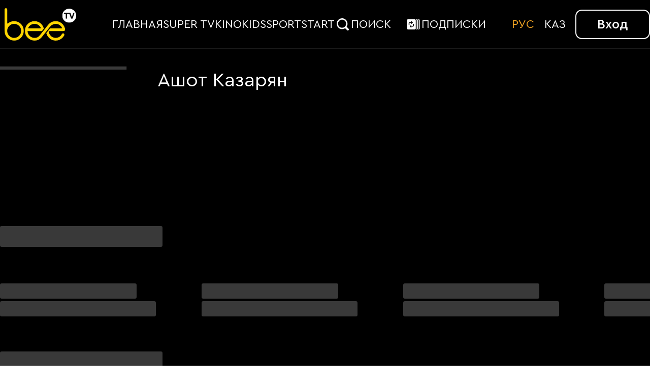

--- FILE ---
content_type: text/html; charset=utf-8
request_url: https://beetv.kz/ru-KZ/people/ashot-kazaryan
body_size: 55522
content:
<!DOCTYPE html>
<html lang="ru-KZ" >
<head>
<meta charset="UTF-8" />
<meta
name="viewport"
content="width=device-width, user-scalable=no, initial-scale=1.0, maximum-scale=1.0, minimum-scale=1.0"
/>
<meta http-equiv="X-UA-Compatible" content="ie=edge" />
<title data-react-helmet="true">Ашот Казарян</title>
<meta name="keywords" content="" data-react-helmet="true" />
<link rel="manifest" href="/manifest.json" />
<link rel="icon" href="/favicon.ico" />
<link rel="icon" href="/favicon.svg" type="image/svg+xml" />
<link rel="apple-touch-icon" href="/favicon-180x180.png" sizes="180x180" />
<meta name="apple-mobile-web-app-capable" content="yes" />
<meta name="author" content="Beeline" />
<meta name="copyright" content="2026 © Beeline." />
<meta name="yandex-verification" content="0d590f0420e8a1ec" />
<link data-chunk="person-route-component" rel="preload" as="style" href="/css/rosing-e30a33a33b8d122711fc.css">
<link data-chunk="main" rel="preload" as="style" href="/css/main-014ce76328144dfaa8c7.css">
<link data-chunk="main" rel="preload" as="script" href="/runtime-8c10fca10ed8fb52ee68-16.bundle.js">
<link data-chunk="main" rel="preload" as="script" href="/main-67396eadaeacff9206b9-16.bundle.js">
<link data-chunk="person-route-component" rel="preload" as="script" href="/rosing-713aacdd5e8b0d976dc4-16.bundle.js"><link data-react-helmet="true" href="https://beetv.kz/ru-KZ/people/ashot-kazaryan" rel="canonical"/><link data-react-helmet="true" href="https://beetv.kz/ru-KZ/people/ashot-kazaryan" hreflang="ru-KZ" rel="alternate"/><link data-react-helmet="true" href="https://beetv.kz/kk-KZ/people/ashot-kazaryan" hreflang="kk-KZ" rel="alternate"/>
<link data-chunk="main" rel="stylesheet" href="/css/main-014ce76328144dfaa8c7.css">
<link data-chunk="person-route-component" rel="stylesheet" href="/css/rosing-e30a33a33b8d122711fc.css">
<meta name="twitter:card" content="summary" />
<meta name="theme-color" content="#fec81e" />
<link rel="mask-icon" href="/safari-pinned-tab.svg" color="#000000" />
<link rel="image_src" href="https://www.beetv.kz/beetv_1000x418.png" />
<meta name="al:ios:app_store_id" content="1203776928" />
<meta name="al:ios:app_name" content="BeeTV" />
<meta name="al:android:app_name" content="BeeTV" />
<meta name="al:android:package" content="com.spbtv.beekztv" />
<script type="text/javascript">
window._GLOBALS_ =
{"ROSING_VERSION":"4.4.7.1","CORE_VERSION":"4.4.7.1","API_CLIENT":"https://api.beetv.kz","API_SERVER":"https://api.beetv.kz","BUILD_NUMBER":"2643433","RELEASE_STAGE":"production","APP_HOSTNAME":"https://beetv.kz","PROJECT":"bkz"}
;
window._SSR_CACHE_ = {"dictionary":{"ru-KZ":[{"lastUpdated":1768975845573,"pending":false,"response":{"data":{"Agree on {buttonText}":"Нажимая на кнопку \"{buttonText}\", я соглашаюсь с {terms} и {conditions}.","USERNAME_ALREADY_IN_USE_PHONE_{button}":"Данный номер телефона уже зарегистрирован. Для входа нажмите на кнопку “{button}”.","USERNAME_ALREADY_IN_USE_EMAIL_{button}":"Данный e-mail уже зарегистрирован. Для входа нажмите на кнопку \"{button}\".","Enter the code sent to the number {username}":"Введите в это поле код, отправленный на номер {username}","Enter the code sent to the e-mail {username}":"Введите в это поле код, отправленный на e-mail {username}","Sign in with {provider}":"Войти через {provider}","seo watch {channelName} online":"{channelName} (телеканал) смотреть онлайн","seo watch {channelName} online for free":"{channelName} (телеканал) смотреть онлайн бесплатно","seo watch {eventName} at {time} on {channelName}":"{time} - {eventName} на телеканале {channelName}","{minutes} min":"{minutes} мин","{hours} h {minutes} min":"{hours} ч {minutes} мин","{num} min":"{num} мин.","production_{year}":"{year} год","{num} season":"Сезон {num}","{num} seasons":"{num, plural, one {# сезон} few {# сезона} other {# сезонов}}","episode {num}":"Эпизод {num}","At least {min} character(s)":"Как минимум {min, plural, one {# символ} few {# символа} many {# символов} other {# символов}}","Not more than {max} character(s)":"Не больше {max, plural, one {# символ} few {# символа} many {# символов} other {# символов}}","will start in {num} minuts":"Начнётся через {num, plural, one {минуту} few {# минуты} other{# минут}} ","{num} episodes":"{num, plural, one {# серия} few {# серии} other {# серий}}","Share {name}":"Поделиться {name}","check out {name} on {project}":"\"{name}\" смотрите в {project}.","allow cookies notification {link} {target}":"Сайт использует файлы cookie для более комфортной работы пользователя. Продолжая просмотр страниц сайта, вы соглашаетесь с <a href=\"{link}\" target=\"{target}\">Политикой использования файлов cookies</a>.","By subscribing you accept the {link} {target}":"ㅤ","Subscribe for {price}":"Подключить за {price}","we're sorry, {product} is not available in your country":"К сожалению, сервис {product} недоступен в вашей стране","Watching and purchasing are unavailable because the account is blocked. More details in the {sectionLink}":"Просмотр и покупка недоступны, так как договор заблокирован. Подробнее в {sectionLink}","GEO_RESTRICTION_DESCRIPTION":"Воспользуйтесь международной версией {serviceName}","CAN_WATCH_VIDEO_ONLY_ON":"Данный контент доступен для проигрывания только на {platforms}","confirm delete user {name}":"Вы действительно хотите удалить профиль \"{name}\"?","confirm remove device {name}":"Вы действительно хотите удалить устройство \"{name}\" из списка?","RESET_PASS_TIP_MULTILOGIN {serviceName}":"Для восстановления пароля введите номер телефона или e-mail, указанный при регистрации в {serviceName}.","resend_password_countdown":"Повторить через {timeLeft}","Watch for {price}":"Смотреть за {price}","Listen for {price}":"Слушать за {price}","Listen from {price}":"Слушать от {price}","Watch from {price}":"Смотреть от {price}","From {price}":"От {price}","Next phase {price}":"Затем {price}","You will have {durationUnit} {durationValue} to begin watching then you will have {accessDurationUnit} {accessDurationValue} to finish":"{durationUnit, select, minutes {{durationValue, plural, one {# минута} few {# минуты} other {# минут}}} hours {{durationValue, plural, one {# час} few {# часа} other {# часов}}} days {{durationValue, plural, one {# день} few {# дня} other {# дней}}} months {{durationValue, plural, one {# месяц} few {# месяца} other {# месяцев}}} years {{durationValue, plural, one {# год} few {# года} other {# лет}}} other {{durationUnit}}}, чтобы начать просмотр. После начала просмотра контент будет доступен в течение {accessDurationUnit, select, minutes {{accessDurationValue, plural, one {# минуты} other {# минут}}} hours {{accessDurationValue, plural, one {# часа} other {# часов}}} days {{accessDurationValue, plural, one {# дня} other {# дней}}} months {{accessDurationValue, plural, one {# месяца} other {# месяцев}}} years {{accessDurationValue, plural, one {# года} other {# лет}}} other {{accessDurationUnit}}}","{item} is available for {accessDurationUnit} {accessDurationValue}":"{item} доступен для просмотра в течение {accessDurationUnit, select, minutes {{accessDurationValue, plural, one {# минуты} other {# минут}}} hours {{accessDurationValue, plural, one {# часа} other {# часов}}} days {{accessDurationValue, plural, one {# дня} other {# дней}}} months {{accessDurationValue, plural, one {# месяца} other {# месяцев}}} years {{accessDurationValue, plural, one {# года} other {# лет}}} other {{accessDurationUnit}}}.","Next billing {date}":"Дата следующего списания {date}","POPCORN Next billing {date}":"Следующее списание {date}","Expires on {date}":"Истекает {date}","UNSUBSCRIBE_CONFIRMATION {productName}":"Вы уверены что хотите отключить подписку \"{productName}\"?","Subscription {productName}":"Подписка {productName}","Subscription {productName} payment":"Оплата подписки {productName}","then {phasePriceValue} per {phasePriceDurationUnit} {phasePriceDurationValue}":"далее {phasePriceValue} {phasePriceDurationUnit, select, minutes {{phasePriceDurationValue, plural, =1 {в минуту} one {за # минуту} few {за # минуты} other {за # минут}}} hours {{phasePriceDurationValue, plural, =1 {в час} one {за # час} few {за # часа} other {за # часов}}} days {{phasePriceDurationValue, plural, =1 {в день} one {за # день} few {за # дня} other {за # дней}}} months {{phasePriceDurationValue, plural, =1 {в месяц} one {за # месяц} few {за # месяца} other {за # месяцев}}} years {{phasePriceDurationValue, plural, =1 {в год} one {за # год} few {за # года} other {за # лет}}} other {{phasePriceDurationUnit}}}","subscription cost {phasePriceValue} per {phasePriceDurationUnit} {phasePriceDurationValue}":"Стоимость подписки {phasePriceValue} {phasePriceDurationUnit, select, minutes {{phasePriceDurationValue, plural, =1 {в минуту} one {за # минуту} few {за # минуты} other {за # минут}}} hours {{phasePriceDurationValue, plural, =1 {в час} one {за # час} few {за # часа} other {за # часов}}} days {{phasePriceDurationValue, plural, =1 {в день} one {за # день} few {за # дня} other {за # дней}}} months {{phasePriceDurationValue, plural, =1 {в месяц} one {за # месяц} few {за # месяца} other {за # месяцев}}} years {{phasePriceDurationValue, plural, =1 {в год} one {за # год} few {за # года} other {за # лет}}} other {{phasePriceDurationUnit}}}","{trialPrice} for {trialDurationValue} {trialDurationUnits} then {phasePriceValue} per {phasePriceDurationUnit}/{phasePriceDurationValue}":"{trialPrice} на {trialDurationUnits, select, minutes {{trialDurationValue, plural, one {# минуту} few {# минут} other {# минут}}} days {{trialDurationValue, plural, =1 {день} one {# день} few {# дня} other {# дней}}} months {{trialDurationValue, plural, =1 {месяц} one {# месяц} few {# месяца} other {# месяцев}}} years {{trialDurationValue, plural, =1 {# год} one {# год} few {# год} other {# лет}}} other {{trialDurationUnits}}}, затем {phasePriceValue}/{phasePriceDurationUnit, select, minutes {{phasePriceDurationValue, plural, one {# минута} few {# минуты} other {# минут}}} days {{phasePriceDurationValue, plural, =1 {день} one {# день} few {# дня} other {# дней}}} months {{phasePriceDurationValue, plural, =1 {месяц} one {# месяц} few {# месяца} other {# месяцев}}} years {{phasePriceDurationValue, plural, =1 {# год} one {# год} few {# года} other {# лет}}} other {{phasePriceDurationUnit}}}.","free for {trialDurationValue} {trialDurationUnits} then {phasePriceValue} per {phasePriceDurationUnit}/{phasePriceDurationValue}":"Бесплатно на {trialDurationUnits, select, minutes {{trialDurationValue, plural, =1 {минуту} one {# минуту} few {# минуты} other {# минут}}} hours {{trialDurationValue, plural, =1 {час} one {# час} few {# часа} other {# часов}}} days {{trialDurationValue, plural, =1 {день} one {# день} few {# дня} other {# дней}}} months {{trialDurationValue, plural, =1 {месяц} one {# месяц} few {# месяца} other {# месяцев}}} years {{trialDurationValue, plural, =1 {год} one {# год} few {# года} other {# лет}}} other {{trialDurationUnits}}}, затем {phasePriceValue}/{phasePriceDurationUnit, select, minutes {{phasePriceDurationValue, plural, =1 {минута} one {# минута} few {# минуты} other {# минут}}} hours {{phasePriceDurationValue, plural, =1 {час} one {# час} few {# часа} other {# часов}}} days {{phasePriceDurationValue, plural, =1 {день} one {# день} few {# дня} other {# дней}}} months {{phasePriceDurationValue, plural, =1 {месяц} one {# месяц} few {# месяца} other {# месяцев}}} years {{phasePriceDurationValue, plural, =1 {# год} one {# год} few {# года} other {# лет}}} other {{phasePriceDurationUnit}}}.","{durationValue} {durationUnit} for free":"{durationUnit, select, minutes {{durationValue, plural, one {# минута} few {# минуты} other {# минут}}} hours {{durationValue, plural, one {# час} few {# часа} other {# часов}}} days {{durationValue, plural, one {# день} few {# дня} other {# дней}}} months {{durationValue, plural, one {# месяц} few {# месяца} other {# месяцев}}} years {{durationValue, plural, one {# год} few {# года} other {# лет}}} other {{durationUnit}}} бесплатно","POPCORN {price} for {durationValue} {durationUnit}":"{price} {durationUnit, select, minutes {{durationValue, plural, one {за # минуту} few {за # минуты} other {за # минут}}} hours {{durationValue, plural, one {в # час} few {за # часа} other {# часов}}} days {{durationValue, plural, one {в # день} few {за # дня} other {за # дней}}} months {{durationValue, plural, one {в # месяц} few {за # месяца} other {за # месяцев}}} years {{durationValue, plural, one {в # год} few {за # года} other {за # лет}}} other {{durationUnit}}}","{durationValue} {durationUnit} for {price}":"{durationUnit, select, minutes {{durationValue, plural, one {# минута} few {# минуты} other {# минут}}} hours {{durationValue, plural, one {# час} few {# часа} other {# часов}}} days {{durationValue, plural, one {# день} few {# дня} other {# дней}}} months {{durationValue, plural, one {# месяц} few {# месяца} other {# месяцев}}} years {{durationValue, plural, one {# год} few {# года} other {# лет}}} other {{durationUnit}}} за  {price}","{price}/{durationValue}{durationUnit}":"{price}/{durationUnit, select, minutes {{durationValue, plural, =1 {минута} one {# минута} many {# минут} other {# минуты}}} hours {{durationValue, plural, =1 {час} one {# час} few {# часа} other {# часов}}} days {{durationValue, plural, =1 {день} one {# день} few {# дня} other {# дней}}} months {{durationValue, plural, =1 {месяц} one {# месяц} few {# месяца} other {# месяцев}}} years {{durationValue, plural, =1 {год} one {# год} few {# года} other {# лет}}} other {{durationUnit}}}","you got discount {percents}% for {productName}":"Вы получили скидку {percents}% на подписку «{productName}» ","you got {productName} with trial {promoValue}{promoUnit}":"Вы подключили подписку «{productName}» и получили {promoUnit, select, days {{promoValue, plural, one {# день} few {# дня} other {# дней}}} months {{promoValue, plural, one {# месяц} few {# месяца} other {# месяцев}}} years {{promoValue, plural, one {# год} few {# года} other {# лет}}} other {{promoUnit}}} бесплатного доступа.","trial promo give {trialValue} free {trialUnit} to {productName}":"Ваш промокод предоставит {trialValue} {trialValue, plural, one {бесплатный} other {бесплатных}} {trialUnit, select, days {{trialValue, plural, one {день} few {дня} other {дней}}} months {{trialValue, plural, one {месяц} few {месяца} other {месяцев}}} years {{trialValue, plural, one {год} few {года} other {лет}}} other {{trialUnit}}} на подписку «{productName}» ","promo code give discount {percents}% for {productName} for {durationValue} {durationUnit}":"Ваш промокод предоставит единовременную скидку {percents}% на подписку «{productName}» на {durationUnit, select, days {{durationValue, plural, one {# день} few {# дня} other {# дней}}} months {{durationValue, plural, one {# месяц} few {# месяца} other {# месяцев}}} years {{durationValue, plural, one {# год} few {# года} other {# лет}}} other {{durationUnit}}}","TVOD_PROMO_SELECT_AND_BUY":"Выбрать {type}","PROMO_ACTIVATION_DESCRIPTION {buttonText}":"Если у вас есть промокод на скидку или бесплатный доступ, введите его в поле и нажмите “{buttonText}”.","Are you {age} years old?":"Вам уже исполнилось {age} лет?","You searched for {query}":"Вы искали \"{query}\"","Here’s what was found on {project} for {query}":"Вот что нашлось в {project} по запросу \"{query}\"","Days left: {days}":"Осталось дней: {days}","To start watching please accept {termsAndPrivacy}":"Для начала просмотра, пожалуйста, примите условия {termsAndPrivacy, select, terms {<a href=\"{termsLink}\" target=\"_blank\">пользовательского соглашения</a>} privacy {<a href=\"{privacyLink}\" target=\"_blank\">политики конфиденциальности</a>} both {<a href=\"{termsLink}\" target=\"_blank\">пользовательского соглашения</a> и <a href=\"{privacyLink}\" target=\"_blank\">политики конфиденциальности</a>} unitedTermsAndPrivacy {<a href=\"{unitedLink}\" target=\"_blank\">пользовательского соглашения и политики конфиденциальности</a>} other{}}","to enter to service with {username}":"Для входа в сервис с номером {username}","Create a password to log into the service with the number {username}":"Придумайте пароль для входа в сервис с номером {username}","we have sent confirmation code to {number}":"отправили код подтверждения на номер {number}","Enter password for {account} to change pin":"Для смены PIN-кода введите пароль от аккаунта {account}","Enter password for {username} to drop pin":"Для сброса PIN-кода введите пароль от аккаунта {username}","enter password for number {username}":"Введите пароль для номера {username}","Send code again in {seconds}":"Запросить код ещё раз через {seconds}","Version {version}":"Версия {version}","we have failed to send confirmation code to {number}":"мы не смогли отправить SMS-код на номер {number}","try again or contact us with {number}":"Попробуйте ещё раз или позвоните поддержке {number}","we have failed to send confirmation code to e-mail {username}":"мы не смогли отправить код на e-mail {username}","To change your password, enter the code from the SMS sent to the number {number}":"Для смены пароля введите код из SMS, отправленный на номер {number}","Enter the code from the SMS sent to the number {number}":"введите код из SMS, отправленный на номер {number}","resending code to {username} unavailable":"повторная отправка SMS-кода на номер {username} временно не доступна","Enter your current account password {number}":"Введите текущий пароль от аккаунта {number}","Enter the confirmation code - we have sent it to number the {number}":"Введите код подтверждения — отправили его на номер {number}","to reset the password, enter the SMS code sent to the number {number}":"для сброса пароля введите код из SMS, отправленный на номер  {number}","Maximum size is {size} MB. Please select a smaller file":"Максимальный размер — {size} МБ. Пожалуйста, выберите файл меньшего размера.","You can add files in jpg, png or heic format. No more than {maxFiles} files in one message. No more than {maxFileSize} MB each":"Можно добавить файлы в формате jpg, png или heic. Не более  {maxFiles}-х файлов в одном сообщении. Не более {maxFileSize} Мб каждый.","Add photo {additionalText}":"Добавить фото {additionalText}","{number} digits without country code":"{number} цифр без кода страны","enter the code from the SMS - it was sent to {number}":"Введите код из SMS — отправили его на {number}","Too many attempts - try requesting SMS later or call support {number}":"Слишком много попыток — попробуйте запросить SMS позже или позвоните поддержке {number}","VERIFY_AGE_ENTER_OTP {number}":"Введите SMS-код, который мы отправили на номер {number}, чтобы получить доступ к контенту 18+","VERIFY_AGE_ENTER_PASSWORD {number}":"Введите пароль для номера {number} для подтверждения возраста, чтобы получить доступ к контенту 18+","The device is rented. To return it, call us at {number}":"Устройство в аренде. Чтобы его вернуть, позвоните нам на {number}","Could not remove {device}. Try again":"Не смогли удалить {device}. Попробуйте еще раз","Connected devices: {count} out of {maxCount}":"Подключено устройств: {count} из {maxCount}","Could not remove {device}. Device is rented":"Устройство {device} в аренде, удалить его не получится","Could not remove {device}. Device not found":"Не получилось удалить устройство {device}. Повторите позже, а если ошибка останется, напишите в поддержку","MA_V2_ENTER_OTP_DESCRIPTION {number}":"отправленный на номер {number}","MA_V2_SEND_CODE_AGAIN {seconds}":"Запросить код ещё раз через {seconds}","MA_V2_AN_NOT_SEND_SMS_CODE_DESCRIPTION {number}":"Мы не смогли отправить SMS-код на номер {number}. Попробуйте позже, если не получится, обратитесь в поддержку","MA_V2_UNAVAILABLE_SEND_SMS_CODE {number}":"Повторная отправка SMS-кода на номер<br>{number} временно недоступна","MA_V2_ENTER_PASSWORD_POPUP_DESCRIPTION {username}":"для номера {username}","MA_V2_TRY_AGAIN_OR_CONTACT_US_WITH {number}":"Попробуйте ещё раз или позвоните поддержке {number}","MA_V2_SET_PASSWORD_DESCRIPTION {username}":"для входа в сервис с номером {username}","MA_V2 {number} digits without country code":"{number} цифр без кода страны","MA_V2_UNAVAILABLE_SEND_SMS_CODE_TOO_MANY_REQUESTS {number}":"Отправка SMS-кода на номер {number} невозможна, обратитесь в поддержку","MA_V2_FTTB_PASSWORD_DESCRIPTION {login}":"для логина {login}","MA_V2_AUTH_TOKENS_IPTV_ACTIVE_ERROR_DESCRIPTION {number}":"К договору привязана ТВ-приставка, не поддерживающая новый сервис. Чтобы начать пользоваться, замените её на новую.<br>Для замены позвоните нам <br>на {number}","MA_V2_SET_PASSWORD_DESCRIPTION {login}":"для входа в сервис с логином {login}","FTTB_FMC_ACCOUNT_DESCRIPTION_FOR_ACTIVE_CONTRACT_STATUS {date}":"Договор активен, оплачен до {date}","FTTB_FMC_ACCOUNT_AMOUNT_TO_BE_PAID_DESCRIPTION_FOR_FMC {link}":"Посмотреть подключенные услуги и пополнить баланс можно в <a href=\\\"{link}\\\" target=\\\"_blank\\\">ЛК билайн</a>","FTTB_FMC_ACCOUNT_AMOUNT_TO_BE_PAID_DESCRIPTION_FOR_FINANCE_SUSPEND_REASON {link}":"Для разблокировки пополните баланс в <a href=\\\"{link}\\\" target=\\\"_blank\\\">ЛК билайн</a>","FTTB_FMC_ACCOUNT_AMOUNT_TO_BE_PAID_DESCRIPTION_FOR_ACTIVE_CONTRACT_STATUS {link} {date}":"<a href=\\\"{link}\\\" target=\\\"_blank\\\">Пополните баланс</a> до {date}, чтобы избежать блокировки","FTTB_FMC_ACCOUNT_DESCRIPTION_FOR_OTHER_SUSPEND_REASONS {link}":"Договор заблокирован. Подробнее в <a href=\\\"{link}\\\" target=\\\"_blank\\\"> ЛК билайн</a>","FTTB_FMC_ACCOUNT_PROMISED_PAYMENT_SCHEDULED_DESCRIPTION {amount}":"Долг {amount} уже учтён в «Cумме к оплате»","FTTB_FMC_ACCOUNT_SUBSCRIPTION_FEE_AMOUNT {amount}":"{amount} в месяц","UNKNOWN_ERROR":"Что-то пошло не так","TOO_MANY_REQUESTS":"Превышено количество запросов. Попробуйте позже.","RESET_PASSWORD_CODE_EXPIRED":"Срок действия кода истёк. Пожалуйста, запросите новый код","UNKNOWN_ERROR_RELOAD_TEXT":"Что-то пошло не так. Пожалуйста, попробуйте перезагрузить страницу или свяжитесь с техподдержкой","ERROR_UNHANDLED":"Произошла непредвиденная ошибка. Повторите попытку позже","CATCHUP_EXPIRED_ERROR_TEXT":"Видео больше недоступно","PLAYER_ERROR_INTERNAL_SERVER":"Что-то пошло не так! Попробуйте позже.","WRONG_PROMO_CODE_ERROR":"Код не подходит. Возможно, срок его действия истек или Вы ввели неверный код","INVALID_OTP_ERROR_TEXT":"Время действия SMS кода истекло","INVALID_RESET_PASSWORD_CODE":"Срок действия кода для сброса пароля истек","concurrent_views_limit_reached":"Было достигнуто максимальное количество одновременных просмотров","CREATE_PIN_CODE_POPUP_TITLE":"Создайте PIN-код","SUGGEST_CREATE_PIN_CODE_POPUP_TITLE":"Придумайте PIN-код","CONFIRM_PIN_CODE_POPUP_TITLE":"Подтвердите PIN-код","CREATE_PIN_CODE_POPUP_TEXT":"PIN-код ограничит доступ к покупкам и редактированию аккаунта.","NOT_NOW_BUTTON":"Не сейчас","CANCEL":"Отменить","BACK":"Назад","START_OVER":"Начать заново","CREATE_BUTTON":"Создать","CONFIRM_BUTTON":"Подтвердить","RESET_PIN_INVITATION":"Забыли PIN-код?","CHANGE_PIN_CODE_POPUP_TITLE":"Изменение PIN-кода","RESET_PIN_CODE_POPUP_TEXT":"Для изменения PIN-кода Вам необходимо ввести пароль.","PIN_CODE_LABEL":"PIN-код","DROP_PIN_CODE_POPUP_TITLE":"Сброс PIN-кода","ENTER_PIN_CODE_POPUP_TEXT":"Введите свой PIN-код","ENTER_PASSWORD_POPUP_TITLE":"Введите пароль","ENTER_PIN_CODE_POPUP_TITLE":"Введите PIN-код","ENTER_YOUR_CURRENT_PIN_CODE":"введите ваш текущий PIN-код","PIN_CODE_DESCRIPTION":"Ваш уникальный код для ограничения возможности совершать покупки. PIN-код также необходим для родительского контроля.  ","PIN_CANCEL_TITLE":"Введите свой PIN-код","PIN_CANCEL_DESCRIPTION":"Отключая PIN-код вы подтверждаете, что предупреждены о рисках распространения запрещенной информации среди детей","PARENTAL_CONTROL_CANCEL_TITLE":"Введите свой PIN-код","PARENTAL_CONTROL_CANCEL_DESCRIPTION":"Отключая родительский контроль вы подтверждаете, что предупреждены о рисках распространения запрещенной информации среди детей","PARENTAL_CONTROL_LABEL":"Родительский контроль","PARENTAL_CONTROL_DESCRIPTION":"Функция ограничивает доступ к контенту 18+ и выход из детского профиля.","EXIT_KIDS_PROFILE_PIN":"Включен родительский контроль. Пожалуйста, введите PIN-код для выхода из детского профиля.","CONFIRM_CANCEL":"Подтвердить отмену","CREATE_PIN_CODE_POPUP_TIP_TEXT":"Вы также можете создать его позже в аккаунте.","INVALID_PIN_VALUE_ERROR":"Неверный PIN-код","PIN_ALREADY_SET_ERROR":"Кажется, PIN-код уже существует","PIN_IS_NOT_SET_ERROR":"PIN-код не установлен.","PIN_CODES_NOT_EQUAL_ERROR":"Неверный PIN-код","PIN_CODE_DOES_NOT_MATCH":"PIN-код не совпадает","PIN_DO_NOT_SAVED":"Не смогли сохранить PIN-код","PIN_DO_NOT_SAVED_DESCRIPTION":"Пожалуйста, попробуйте еще раз","SUBMIT_NEW_PIN":"Подтвердите свой новый PIN-код","PIN_CODE_IS_REQUIRED_ERROR":"Необходимо ввести PIN-код","ENTER_PIN_FOR_PURCHASE":"Доступ к покупкам ограничен. Пожалуйста, введите PIN-код для подтверждения покупки.","WRONG_PIN_CODE_ERROR":"Неверный PIN-код, попробуйте повторить еще раз.","This video is age-restricted.":"Есть ограничения по возрасту.","yes":"Да","no":"Нет","ATTENTION":"Внимание!","accept":"Принять","channels":"Телеканалы","ALL_SUBSCRIBTIONS":"Доступные подписки","already available":"Уже доступно","Subscribe":"Подключить","Subscribe for free":"Подключить бесплатно","Subscription will be renewed automatically":"Подписка продлится автоматически","When activating a trial subscription, you must link a bank card":"При подключении подписки с триальным периодом необходимо привязать банковскую карту","New card":"Новая карта","Payment methods":"Способы оплаты","Send the receipt by E-mail":"Отправить чек на E-mail","Enter the E-mail to send the receipt":"Введите E-mail для отправки чека","CHOICE_SUBSCRIBTION":"Выбор подписки","Product reselect":"Выбрать другую подписку","Select plan":"Выбрать тариф","Plan selection":"Выбор тарифа","Plan reselect":"Выбрать другой тариф","SELECT_PAYMENT_METHOD":"Выберите способ оплаты","Subscription confirmation":"Подтверждение подписки","Subscription payment":"Оплата подписки","AUTORENEW_DESCRIPTION":"Подписка продлевается автоматически, но ее можно отключить в любой момент времени.","SUBSCRIPTION_DESCRIPTION":"Что в подписке?","SUBSCRIPTION_CANCELLATION_DESCRIPTION":"Отключить подписку можно в любой момент.","CONFLICT_SUBSCRIPTION_WARNING":"При подключении данной подписки вы будете автоматически отключены от следующих подписок: ","PAYMENT_METHOD_CASH":"Наличные","PAYMENT_METHOD_OPERATOR":"Мобильный платёж","PAYMENT_METHOD_MELLAT":"PAYMENT","PAYMENT_METHOD_NEW_CARD":"Кредитная карта","PAYMENT_METHOD_EXISTING_CARD":"Привязанная карта","PAYMENT_METHOD_EXTERNAL":"Внешний платёж","PAYMENT_AMOUNT":"К оплате","terms_for_inject":"пользовательским соглашением","privacy_for_inject":"политикой конфиденциальности","BUY_ACTION":"Купить","WATCH_FOR_FREE":"Смотреть бесплатно","LISTEN_FOR_FREE":"Слушать бесплатно","TRY_FOR_FREE":"Попробовать бесплатно","WATCH_BY_SUBSCRIPTION":"Смотреть по подписке","LISTEN_BY_SUBSCRIPTION":"Слушать по подписке","PURCHASE_TITLE":"Покупка","RENT_TITLE":"Прокат","RENT_ACTION":"Взять в аренду","PURCHASE_DESCRIPTION":"Контент доступен всегда, количество просмотров не ограничено","PAYMENT_ACTION_BUTTON":"Оплатить","UNLIMITED_DURATION_UNIT":"неограниченно","unsubscribe":"Отключить","connected":"Подключено","subscription no access granted":"Ваша подписка временно приостановлена. Пожалуйста, проверьте ваш баланс или свяжитесь с техподдержкой.","AVAILABLE_SUBSCRIPTIONS":"Мои подписки","NO_AVAILABLE_SUBSCRIPTIONS":"Нет доступных подписок","SUBSCRIPTION_PLANS_TITLE":"Тарифы подписки","RENT_PLANS_TITLE":"Тарифы аренды","PURCHASE_PLANS_TITLE":"Тарифы покупки","RENT_PAYMENT_TITLE":"Оплата аренды","PURCHASE_PAYMENT_TITLE":"Оплата покупки","INVALID_USERNAME_MULTI":"Неправильно указаны данные","INVALID_USERNAME_PHONE":"Некорректный номер телефона","INVALID_USERNAME_EMAIL":"Недопустимый формат e-mail","invalid_credentials":"Указан неправильный телефон или пароль. Проверьте правильность введенных данных.","INVALID_CREDENTIALS_EMAIL":"Указан неправильный e-mail или пароль. Проверьте правильность введенных данных.","INVALID_USERNAME_ERROR_PHONE":"Указанный телефон нам не знаком. Проверьте введенные данные или зарегистрируйтесь.","INVALID_USERNAME_ERROR_EMAIL":"Указанный e-mail нам не знаком. Проверьте введенные данные или зарегистрируйтесь.","CHECK_INVALID_DATA":"пожалуйста, проверьте введенные данные и попробуйте еще раз","not_confirmed":"Пользователь не подтвержден","INVALID_PASSWORD_ERROR":"Неверный пароль","MISSING_NEW_PASSWORD_ERROR":"Новый пароль отсутствует. Введите новый пароль.","WRONG_RESTORE_CODE":"Неверный код","OAUTH_FAILED":"Ошибка авторизации","I_ALREADY_HAVE_ACCOUNT":"У меня уже есть аккаунт","mandatory field":"Обязательное поле","incorrect email":"Введен некорректный email","Confirm":"Подтвердить","continue":"далее","RESET_PASS_TIP_MULTILOGIN":"На указанный телефонный номер, либо адрес электронной почты будет выслано SMS или письмо с кодом восстановления пароля.","RESET_PASS_TIP_PHONE":"На указанный телефонный номер будет выслано SMS  с кодом восстановления пароля.","RESET_PASS_TIP_EMAIL":"На указанный адрес электронной почты будет выслано письмо с кодом восстановления пароля.","NOT_RECEIVED_CODE":"Я не получил код безопасности","PASSWORD_RESTORE":"Сброс пароля","NOTIFICATIONS_CHECKBOX_LABEL":"Сообщать мне о новостях, акциях и скидках","NOTIFY_ABOUT_NEWS":"Сообщать мне о новостях и скидках.","SIGN_UP_CONFIRM_CALL_DESCRIPTION":"Для подтверждения номера телефона, пожалуйста, позвоните на номер, указанный ниже.","SIGN_UP_CONFIRM_CALL_TIP":"Звонок БЕСПЛАТНЫЙ. Регистрация будет завершена автоматически сразу после звонка.","REG_CONFIRM_DESCRIPTION_PHONE":"Регистрация завершена. Необходимо подтвердить номер телефона.","REG_CONFIRM_DESCRIPTION_EMAIL":"Регистрация завершена. Необходимо подтвердить e-mail.","RESET_PASS_CONFIRM_CALL_DESCRIPTION":"Для подтверждения нового пароля, пожалуйста, позвоните на номер, указанный ниже. Звонок бесплатный.","RESET_PASS_CONFIRM_CALL_TIP":"Система автоматически сбросит звонок и откроет поле для ввода нового пароля.","SECURITY_CODE_LABEL":"Код безопасности","GET_CODE_AGAIN":"Запросить код ещё раз","SUPPORT":"Поддержка","CONTACT_SUPPORT":"Обратиться в техподдержку","NEW_PASSWORD":"Новый пароль","RESET_PASSWORD_DESCRIPTION":"Для восстановления доступа к вашему аккаунту введите новый пароль.","SIGN_IN":"Вход","SIGN_UP":"Регистрация","Sign up":"Регистрация","GET_PASSWORD":"Получить пароль","FORGOT_PASSWORD":"Забыли пароль?","DO_NOT_REMEMBER_PASSWORD":"Не помню пароль","register":"Зарегистрироваться","ACCOUNT_LOGIN_LABEL":"Логин","ACCOUNT_PHONE_LABEL":"Номер телефона","ACCOUNT_EMAIL_LABEL":"Ваш E-mail","ACCOUNT_COMMENT_LABEL":"Текст сообщения","IPTV_LOGIN_LABEL":"IPTV логин","MULTILOGIN_LABEL":"Телефон или e-mail","PHONE_LABEL":"Номер телефона","EMAIL_LABEL":"Email","PASSWORD_LABEL":"Пароль","logout":"Выход","Get a password by SMS":"Получить пароль по SMS","Sign in automatically":"Войти автоматически","Already subscribed":"Вы уже подписаны","ALREADY_PURCHASED":"Этот контент уже куплен и вы можете перейти к его просмотру.","PAYMENT_IN_PROGRESS":"Идёт процесс оплаты","INSUFFICIENT_FUNDS_ERROR":"Недостаточно средств для совершения операции. Проверьте баланс или обратитесь в службу поддержки.","PAYMENT_TITLE":"Оплата","ADDITIONAL_FEE_WARNING":"Обратите внимание, что к стоимости подписки может быть прибавлена комиссия платежного сервиса.","PAYMENT_SUCCESS":"Оплата прошла успешно!","SUBSCRIPTION_PURCHASED":"Подписка куплена","TRY_AGAIN_ACTION":"Попробовать еще раз","OK":"Ок","GOT_IT":"Понятно","ADD_NEW_PAYMENT_CARD":"Добавить новую карту","USE_EXISTING_PAYMENT_CARD":"Оплатить существующей картой","SIGN_IN_TO_PURCHASE":"Войдите в сервис, чтобы совершить покупку","SHORTED_LINK_ALREADY_USED":"Что то пошло не так, либо данное предложение более недоступно, либо закончился срок действия ссылки","ERROR_DEVICE_CODE_NOT_FOUND":"Код авторизации не найден","ERROR_DEVICE_CODE_EXPIRED":"Код авторизации просрочен","PLAYER_LIVE_HINT":"Эфир","PLAYER_PLAY_HINT":"Воспроизведение","PLAYER_PAUSE_HINT":"Пауза","PLAYER_UNMUTE_HINT":"Со звуком","PLAYER_MUTE_HINT":"Без звука","PLAYER_EXIT_FULLSCREEN_HINT":"Выйти из полноэкранного режима","PLAYER_ENTER_FULLSCREEN_HINT":"Полноэкранный режим","PLAYER_PLAY_PAUSE_HINT":"Воспроизведение/Пауза","PLAYER_PREV_HINT":"Назад","PLAYER_NEXT_HINT":"Вперёд","PLAYER_REWIND_BACK_HINT":"Отмотать на 30 секунд","PLAYER_REWIND_FORWARD_HINT":"Промотать 30 секунд","PLAYER_SETTINGS_HINT":"Настройки","PLAYER_EPISODES_HINT":"Эпизоды","PLAYER_PICTURE_IN_PICTURE":"Воспроизведение в режиме 'картинка в картинке'.","PLAYER_ENTER_PICTURE_IN_PICTURE_HINT":"Войти в режим 'картинка в картинке'","PLAYER_LEAVE_PICTURE_IN_PICTURE_HINT":"Выйти из режима 'картинка в картинке'","MAXIMIZE_PLAYER_HINT":"Развернуть плеер","START_WATCH":"Начать просмотр","PLAYER_QUALITY_AUTO_HINT":"Авто","PLAYER_QUALITY_HINT":"Качество","PLAYER_TRACKS_HINT":"Дорожка","PLAYER_ZOOM_HINT":"Масштаб","AD_LOADING":"Загрузка рекламы","PLAYER_SUBTITLES_HINT":"Субтитры","PLAYER_SUBTITLES_OFF_HINT":"Выкл.","PLAY_LIVE":"Вернуться в эфир","PLAYING_LIVE_BADGE":"Прямой эфир","PLAYER_ERROR_TEXT":"Что-то пошло не так. Пожалуйста, повторите попытку или свяжитесь с техподдержкой.","PLAYER_PLAYBACK_SPEED_HINT":"Скорость","PLAYER_PLAYBACK_NORMAL_SPEED_HINT":"Обычная","VOTE_UP":"Поставить лайк","VOTE_DOWN":"Поставить дизлайк","epg":"Программа","NOW_LIVE":"Сейчас в эфире","TODAY":"Сегодня","YESTERDAY":"Вчера","TOMORROW":"Завтра","director":"Режиссёр","actors":"Актёры","EDITORS":"Монтажеры","WRITERS":"Сценаристы","DIRECTORS":"Режиссёры","COMPOSERS":"Композиторы","PRODUCERS":"Продюсеры","PRESENTERS":"Ведущие","COUNTRY_AND_YEAR":"Страна и год","DIRECTORS_AND_ACTORS":"Режиссёры и актёры","AUDIO_TRACKS":"Аудиодорожки","genres":"Жанры","CHANNELS_PAGE":"Телеканалы","FAQ":"FAQ","ON_AIR":"В эфире","PROGRAM_WILL_START_SOON":"До эфира менее минуты","available_now":"Доступно уже сейчас!","SHOW_MORE":"Показать еще","NOW":"Сейчас","THE_NEAREST_BROADCAST":"Ближайший эфир","AVAILABLE_RECORDS":"Доступные записи","load more":"Загрузить еще","epg is not available":"Расписание недоступно","page not found":"Страница не найдена","go to the main page":"Перейти на главную страницу сайта","authorize to start watching please":"Для просмотра необходима авторизация","series":"Сериалы","movies":"Фильмы","recommended":"Рекомендуемые","read more":"Подробнее","Read more about subscription":"Подробнее о подписке","collapse description":"Свернуть описание","countries":"Страны","catch-up":"Телепередачи в записи","audioshow":"Аудиошоу и музыка","viewed hours":"ч.","DURATION_LABEL":"Продолжительность","RELEASE_YEAR_LABEL":"Год выпуска","AGE_RATING_LABEL":"Возрастные ограничения","languages":"Языки","ORIGINAL_NAME":"Оригинальное название","CONTENT_PROVIDED_BY":"Контент предоставлен компанией","STUDIOS_LABEL":"Студия","season":"Сезон","SERIES_PAGE":"Сериалы","MOVIES_PAGE":"Фильмы","AUDIO_SHOWS_PAGE":"Аудио","REMOVE_FROM_MY_WATCHLIST":"Убрать из списка","WATCH_LATER":"Смотреть позже","privacy":"Политика конфиденциальности","terms":"Пользовательское соглашение","subscriptions":"Подписки","NEW_MARKER":"Новое","FREE_MARKER":"Бесплатно","SOON_MARKER":"Скоро","POPULAR_MARKER":"Популярное","FEATURED_MARKER":"Рекомендуем","SUBSCRIPTION":"Подписка","SEE_ALL":"Смотреть все","CATALOG":"Каталог","Send":"Отправить","Name":"Имя","description":"Описание","FAQ_PLATFORM_GENERAL":"Общие","FAQ_PLATFORM_DESKTOP":"Web","FAQ_PLATFORM_ANDROID":"Android","FAQ_PLATFORM_IOS":"iOS","FAQ_PLATFORM_SMART_TV":"Smart TV","FAQ_SECTION_MAIN":"Общие вопросы","FAQ_SECTION_CONTENT":"Контент","FAQ_SECTION_PAYMENTS":"Оплата","FAQ_SECTION_CONTACTS":"Контакты","FAQ_SECTION_APPLE_TV":"Apple TV","FAQ_SECTION_ANDROID_TV":"Android TV","Feedback":"Обратная связь","FEEDBACK":"Обратная связь","FEEDBACK_TAB":"Напишите нам","FEEDBACK_SUCCESS_MESSAGE":"Спасибо за обращение в службу поддержки. В ближайшее время мы рассмотрим ваш запрос.","FEEDBACK_SUCCESS_MESSAGE_HINT":"Ответ поступит на указанный вами адрес электронной почты.","Fill out the form again":"Заполнить форму еще раз","FEEDBACK_SENT":"Запрос отправлен","FREQUENTLY_ASKING_QUESTIONS":"Часто задаваемые вопросы","OR_SIGN_IN_VIA_SOCIAL_NETWORKS":"или зайти через социальные сети","CONFIRM_DELETE":"Вы уверены, что хотите продолжить?","DELETE":"Удалить","DO_NOT_DELETE":"Не удалять","WARNING_WHEN_DELETING":"Доступ к оплаченным подпискам и фильмам на данном устройстве будет прекращен","Information":"Информация","The device is rented":"Устройство в аренде","Try again":"Повторите попытку","NO_AUTHORISED_CARDS":"Нет привязанных карт.","REMOVE_CHANNEL_FROM_FAVOURITES":"Удалить канал из избранных","ADD_CHANNEL_TO_FAVOURITES":"Добавить канал в избранные","FAVORITE_CHANNELS":"Мои телеканалы","CONTINUE_WATCHING":"Продолжить просмотр","ADD_REMINDER":"Напомнить об эфире","DELETE_REMINDER":"Удалить напоминание","LOADING":"Загрузка...","CARD_REMOVED":"карта удалена","You have not made any purchases yet":"Вы пока не совершали покупок.","PURCHASED_FOREVER":"Куплено навсегда","MOVIE":"Фильм","SERIAL":"Сериал","AGREE":"Согласиться","for users":"Пользователям","contacts":"Контакты","we in social media":"Мы в соцсетях","HELP":"Помощь","MUST_BE_ADULT_PAGE":"Страница недоступна из Детского профиля. Смените профиль и попробуйте еще раз.","NEWS":"Новости ","episode":"Эпизод","EPISODES":"Эпизоды","THE_BEST_MATCH_MOMENTS":"Лучшие моменты матча","BY_DATE_ADDED":"По дате добавления","LISTEN":"Слушать","EPG_SCHEDULE":"Расписание","WHAT_YOU_GET_IN_SEARCH":"Здесь вы можете найти телеканалы, фильмы и сериалы","ENTER_SEARCH_QUERY":"Введите свой запрос или выберите что посмотреть из нашей коллекции","ENTER_SEARCH_QUERY_SHORT":"Введите свой запрос","SPECIFY_SEARCH_REQUEST_LONG":"Уточните свой запрос или выберите что посмотреть из нашей коллекции","SPECIFY_SEARCH_REQUEST":"Уточните свой запрос","PERCENT_WATCHED":" просмотрено","all rights reserved":"Все права защищены","USE_COLOR_SCHEME_LONG":"Используйте цветовую схему, соответствующую вашим предпочтениям","USE_COLOR_SCHEME":"Использовать цветовую схему","NOT_NOW":"Не сейчас","PREFERRED_COLOR_SCHEME_IS_AVAILABLE":"Доступна версия сайта с возможностью выбора цветовой схемы!","SCROLL_TO_TOP_LABEL":"В начало","SEASONS":"Сезоны","ALL_SEASONS":"Все сезоны","Movies and Series":"Фильмы и сериалы","TV Programs":"Телепередачи","BUTTON_DEVICE_LINK":"Добавить устройство","Confirmation":"Требуется подтверждение","TRAILER":"Трейлер","Content is unavailable":"Похоже, у вас включен VPN или вы находитесь вне зоны предоставления услуги, часть контента недоступна","Viewing is unavailable":"Просмотр невозможен","Invalid region":"Недопустимый регион","ACCOUNT_TAB_SUMMARY":"Cтатистика просмотров","ACCOUNT_TAB_PROFILES":"Управление профилями","PROFILES_TAB_TITLE":"Профили","ACCOUNT_TAB_PURCHASES":"Мои покупки","ACCOUNT_TAB_PAYMENT_HISTORY":"История платежей","ACCOUNT_TAB_BILLING_INFORMATION":"Способы оплаты","ACCOUNT_TAB_SETTINGS":"Настройки","ACCOUNT":"Аккаунт","ACCOUNT_PAGE_TITLE":"Мой аккаунт","ACCOUNT_PERSONAL_DATA_TAB_TITLE":"Информация об аккаунте","ACCOUNT_SUBSCRIPTIONS_TAB_TITLE":"Все подписки","ACCOUNT_CARDS_TAB_TITLE":"Мои карты","SECURITY_ACCOUNT_SECTION_TITLE":"Безопасность","PERSONAL_DATA":"Личные данные","ACCOUNT_DATA":"Данные Аккаунта","CHANGE_LABEL":"Изменить","ADD":"Добавить","ENABLE_AUTOLOGIN_LABEL":"Автоматический вход в сервис","edit":"редактировать","SUMMARY_TAB_TITLE":"Количество просмотренных часов за месяц","CHANGE_DEVICE_NAME_TITLE":"Изменить название","SMART_TV_CODE":"Код Smart TV","SMART_CODE_ACTIVATION_LABEL":"Активация SMART TV","ADD_NEW_DEVICE_TITLE":"Добавление нового устройства","DEVICE_WILL_BE_ADDED":"Устройство будет добавлено к вашему аккаунту в ближайшее время","DEVICE_ADDING_UNKNOWN_ERROR":"По какой-то причине не удалось добавить устройство к аккаунту","EDIT_EMAIL_MODAL_DIALOG_TITLE":"Редактирование e-mail","EDIT_PASSWORD_MODAL_DIALOG_TITLE":"Изменение пароля","Show password":"Показать пароль","Hide password":"Скрыть пароль","ENTER_CURRENT_PASSWORD":"Введите текущий пароль","OPEN_IN_APP":"Открыть в приложении","ADD_PROFILE":"Добавить профиль","GO_TO_PROFILE_SELECTION":"Перейти к выбору профиля","WHO_IS_WATCHING":"Кто смотрит","MANAGE_PROFILES":"Управление профилями","PROFILE_TAB_DEVICES":"Мои устройства","EDIT_PROFILE":"Изменить профиль","update":"Редактировать","ROOT_PROFILE":"Админ","CHANGE_PROFILE":"Сменить профиль","CHANGE_PROFILE_FOR_CREATE_PASSWORD":"Для создания пароля вам необходимо сменить профиль на Главный","CHANGE_PROFILE_FOR_CHANGE_PASSWORD":"Для изменения пароля вам необходимо сменить профиль на Главный","EMPTY_DEVICE_LIST_MESSAGE":"У вас не добавлено ни одного устройства","ERROR_DEVICE_LIST_MESSAGE":"Не смогли отобразить список устройств","MAX_COUNT_DEVICES_MESSAGE":"Чтобы добавить новое устройство, удалите старое","MAX_COUNT_DEVICES_ALL_IN_RENT_MESSAGE":"Чтобы добавить новое, сдайте из аренды одну из существующих приставок","SAVE":"Сохранить","RELOAD":"Обновить","ALLOWED_CONTENT_LITTLE_KIDS":"дошкольный возраст","ALLOWED_CONTENT_OLDER_KIDS":"школьный возраст","ALLOWED_CONTENT_TEENS":"подростки","ALLOWED_CONTENT_ADULT":"взрослые (18+)","ALLOWED_CONTENT_FIELD_NAME":"Разрешённый контент","DELETE_USER_TITLE":"Удаление профиля","KIDS_PROFILE_CHECKER":"Ребёнок","Search":"Поиск","CLOSE":"Закрыть","FAST_FILTERS":"Быстрые фильтры","look at all search results":"Смотреть все результаты","no results by your query":"По вашему запросу ничего не найдено","PROMOCODE":"Промокод","PROMOCODE_ACTIVATION":"Активация промокода","PROMO_ACTIVATION_DESCRIPTION":"Если у вас есть промокод на скидку или бесплатный доступ, введите его в поле и нажмите “Далее”.","PROMO_ACTIVATION_WARNING":"Для активации некоторых промокодов могут потребоваться данные банковской карты","ACTIVATE_BUTTON":"Активировать","NEXT":"Далее","ENTER_ANOTHER_PROMO_CODE":"Ввести другой промокод","to main page":"На главную страницу","ALSO_AVAILABLE_ON_DEVICES":"Также смотрите на устройствах","PROMO_CODE_ACTIVATED":"Промокод активирован","PROMO_RENT_TITLE":"Сделайте ваш выбор","SELECT":"Выбрать","SELECT_CATEGORY":"Выберите категорию","SELECT_CATEGORY_HINT":"Необходимо выбрать категорию","SELECT_PAYMENT_METHOD_PROMO":"Для активации промокода выберите удобный для вас метод оплаты. Обратите внимание, что к стоимости подписки может быть прибавлена комиссия платежного сервиса.","SELECT_PAYMENT_PRODUCT":"Выбор подписки","SELECT_PAYMENT_PRODUCT_SUBTITLE":"Данный промокод может быть применен к нескольким подпискам. Выберите наиболее интересную вам подписку. ","CONFLICT_SUBSCRIPTION_ERROR":"Для подключения этой подписки сначала необходимо отключить следующие продукты:","BE_AWARE_NOTE":"Обратите внимание!","ERROR_TITLE":"Ошибка","TVOD_PROMO_INFO":"Подробнее","to content page":"На страницу контента","SUBSCRIPTION_DESCRIPTION_TITLE":"Описание подписки","FIELD_IS_REQUIRED":"Поле обязательно для заполнения","USERNAME_INPUT_PLACEHOLDER":"Введите номер телефона или email","EMAIL_INPUT_PLACEHOLDER":"example@email.com","PHONE_INPUT_PLACEHOLDER":"Введите номер телефона","DISABLE_ADS":"Отключить рекламу","SKIP_ADS":"Пропустить","SKIP_ADS_IN":"Пропустить через","ADD_TO_FAVOURITES":"В избранное","LIKE":"Оценить","SHARE":"Поделиться","LIKED":"Нравится","DISLIKED":"Не нравится","RUSSIAN":"Русский","ENGLISH":"Английский","KARAOKE":"Караоке (минусовка)","SIGN_IN_HINT_FOR_CONTENT":"Для просмотра этой страницы войдите в сервис","SIGN_IN_HINT_FOR_ACTION":"Для выполнения этого действия войдите в сервис","SIGN_IN_HINT_FOR_CHANNEL":"Для просмотра канала войдите в сервис","SIGN_IN_HINT_FOR_PURCHASE":"Для покупки войдите в сервис","SIGN_IN_HINT_FOR_ADULT_CONTENT":"Для просмотра взрослого контента войдите в сервис","GET_CODE_BY_SMS":"Запросить код по SMS","CONFIRM_NEW_PASSWORD":"Повторите пароль","SIGN_IN_TIP":"Введите номер телефона, чтобы войти или зарегистрироваться в сервисе","ENTER_PHONE_NUMBER":"Введите номер телефона","ENTER_SMS_CODE":"Введите SMS-код","CREATE_YOUR_PASSWORD":"Создайте свой пароль","SET_PASSWORD":"Установка пароля","CREATE_PASSWORD":"Придумайте пароль","ENABLE_PARENTAL_CONTROL":"Включите родительский контроль","TAKE_CARE_OF_YOUR_SAFETY":"Позаботьтесь о безопасности","NEED_CREATE_PIN_CODE_FOR_ADULT_CONTENT":"В сервисе содержится контент 18+. В рамках законодательства необходимо придумать 4-х значный PIN-код, который будет запрашиваться при просмотре контента 18+","NEED_CREATE_PIN_CODE_FOR_ADULT_CONTENT_DESCRIPTION":"По требованиям законодательства необходимо установить PIN-код для доступа к видео 18+","NEED_GET_PIN_CODE_FOR_ADULT_CONTENT_DESCRIPTION":"По требованиям законодательства необходимо запрашивать PIN-код для доступа к видео 18+","WE_RECOMEND_REQUESTING_PIN_FOR_ADULT_CONTENT":"Рекомендуем запрашивать PIN-код при попытке доступа к видео 18+","ENABLE":"Включить","PARENTAL_CONTROL_ACTIVATED":"Родительский контроль активирован","PARENTAL_CONTROL_ACTIVATED_HINT":"PIN-код будет запрашиваться при запуске контента 18+.","PARENTAL_CONTROL_ACTIVATED_DISABLE_HINT":"Данную настройку всегда можно изменить в разделе «Безопасность»","ADULT_CONTENT_REQUIRED_PIN":"Для просмотра контента 18+ введите свой PIN-код","PIN_CODE_ENABLED":"PIN-код успешно установлен","PIN_CODE_ENABLED_DESCRIPTION":"PIN-код будет запрашиваться при запуске контента 18+. Данную настройку всегда можно изменить в разделе «Безопасность»","ENABLE_PIN_CODE":"Установить PIN-код","SKIP":"Пропустить","WRONG_CODE":"Неверный код","PROCEED":"Продолжить","SIGN_IN_ACTION":"Войти","PASSWORD_CHECK_ERROR_DESCRIPTION":"Не получилось проверить пароль — попробуйте ещё раз или запросите код по SMS","PASSWORD_CHECK_ERROR_TIP":"Попробуйте еще раз или запросите SMS-код","PASSWORD_SUCCESSFULLY_SAVED":"Ваш новый пароль успешно сохранен","FAILED_CREATE_PASSWORD":"Не удалось создать пароль","FAILED_CHANGE_PASSWORD":"Не удалось сохранить пароль","CODE_SENDING_ERROR":"Не получилось отправить SMS","CODE_CHECKING_ERROR":"Мы не смогли проверить ваш код из SMS","CODE_CHECKING_ERROR_DESCRIPTION":"мы не смогли проверить ваш код из SMS. вернитесь на шаг назад и попробуйте еще раз","SAVE_AND_SIGN_IN":"Сохранить и войти","CREATE_NEW_PASSWORD":"Придумайте пароль","AUTH_ERROR_DESCRIPTION":"мы не смогли вас авторизовать, попробуйте еще раз, если снова не получится, обратитесь в поддержку","SAVE_PASSWORD_ERROR":"Не получилось сохранить пароль","GO_BACK_AND_TRY_AGAIN":"вернитесь на шаг назад, чтобы попробовать еще раз","SKIP_AND_SIGN_IN":"Пропустить и войти","GO_BACK_OR_GO_ON_WITHOUT_SAVING":"войдите без сохранения пароля или вернитесь на шаг назад, чтобы попробовать еще раз","CONFIRM_TO_SAVE_PASSWORD":"Сохранить пароль?","CONFIRM_SIGN_IN_WITHOUT_PASSWORD":"уверены, что хотите войти без сохранения пароля?","CONTINUE_WITHOUT_SAVING":"Продолжить без сохранения","DO_NOT_SAVE":"Не сохранять","SIGN_IN_WITH_PASSWORD":"Войти по паролю","This setting can always be changed in the “Security” section":"данную настройку всегда можно изменить в разделе «Безопасность»","ENTER_NEW_PIN_CODE_POPUP_TITLE":"Придумайте новый PIN-код","Drop PIN code by SMS":"Сбросить PIN-код по SMS","Change PIN code by SMS":"Сменить PIN-код по SMS","Change PIN code by PIN":"Сменить с помощью PIN-кода ","Change PIN code by password":"Изменить с помощью пароля","PASSWORD_CHECKING_ERROR_DESCRIPTION":"Не смогли проверить ваш пароль. Попробуйте еще раз или запросите SMS-код для входа","IN_THE_SAME_GENRE":"В том же жанре","INVALID_ONE_TIME_PASSWORD":"Неверный одноразовый пароль","to change the password enter the current password":"для смены пароля введите текущий пароль","CREATE_PIN_POPUP_DESCRIPTION":"Позаботьтесь о безопасности. Рекомендуем запрашивать PIN-код для доступа к видео 18+","DEFAULT_CARD":"Карта по умолчанию","MAKE_DEFAULT_CARD":"Сделать картой по умолчанию","CARD_IS_LINKED":"Карта привязана","SOMETHING_WENT_WRONG":"Что то пошло не так","ADD_PAYMENT_METHOD":"Добавить способ оплаты","SELECT_ANOTHER_PAYMENT_METHOD":"выбрать другой метод оплаты","Payment is being processed":"Платёж обрабатывается","PAYMENT_TIMEOUT":"Время ожидания истекло","PAYMENT_REJECTED":"Платёж отклонён","PAYMENT_DECLINED":"Оплата отклонена банком","CARD_AUTH_ERROR":"Не удалось подтвердить карту","CARD_EXPIRED":"Истек срок действия карты","FEEDBACK_ERROR_TITLE":"При отправке запроса произошла ошибка","FEEDBACK_ERROR_DESCRIPTION":"Не удалось отправить ваше сообщение. Попробуйте ещё раз","You will not be able to log in yet":"Пока войти не получится","Try entering it again":"Попробуйте ввести его ещё раз","You will not have to wait for an SMS with a code every time":"Не придётся каждый раз ждать SMS c кодом","FAILED_TO_VERIFY_CODE":"Не получилось проверить код","NO_PAYMENT_METHODS":"У вас пока не добавлены способы оплаты","NO_PAYMENT_METHODS_DESCRIPTION":"Вы можете добавить способы оплаты, чтобы не потерять доступ к подпискам","RELOAD_PAGE":"Обновить страницу","VERIFY_AGE_POPUP_TITLE":"Подтверждение Возраста","VERIFY_AGE_SUBMIT_BUTTON_TEXT":"Подтвердить возраст","The number of PIN code entry attempts has been exceeded":"Превышено число попыток ввода PIN-кода","PASSWORD_CHECKING_ERROR":"Не смогли проверить ваш пароль. Попробуйте еще раз или запросите SMS-код","Included in your plan":"Входит в ваш тариф","CREATE_NEW_PIN":"Создать новый PIN-код","FAILED_TO_LOGOUT_ERROR_DESCRIPTION":"Не смогли разлогинить","LOGOUT_CONFIRMATION_POPUP_TITLE":"Выход из аккаунта","LOGOUT_CONFIRMATION_POPUP_DESCRIPTION":"При выходе из аккаунта на веб-сайте, вам потребуется повторная авторизация","ENTER_PASSWORD_SCREEN_UNKNOWN_ERROR_TITLE":"Что-то пошло не так","ENTER_PASSWORD_SCREEN_UNKNOWN_ERROR_DESCRIPTION":"Не получилось проверить пароль — попробуйте ещё раз или запросите код по SMS","ENTER_PASSWORD_SCREEN_TOO_MANY_REQUESTS_TITLE":"Слишком много попыток","ENTER_PASSWORD_SCREEN_TOO_MANY_REQUESTS_DESCRIPTION":"Подождите несколько минут и попробуйте снова","ENTER_CODE_SCREEN_UNKNOWN_ERROR_TITLE":"Что-то пошло не так","ENTER_CODE_SCREEN_UNKNOWN_ERROR_DESCRIPTION":"Не получилось проверить код. Попробуйте снова","ENTER_CODE_SCREEN_TOO_MANY_REQUESTS_TITLE":"Слишком много попыток","ENTER_CODE_SCREEN_TOO_MANY_REQUESTS_DESCRIPTION":"Подождите несколько минут и попробуйте снова","MA_V2_ENTER_SMS_CODE":"Введите SMS-код","MA_V2_GET_CODE_AGAIN":"Выслать код повторно","MA_V2_SIGN_IN_WITH_PASSWORD":"Войти по паролю","MA_V2_AUTH_ERROR_TITLE":"Мы не смогли вас авторизовать","MA_V2_AUTH_ERROR_DESCRIPTION":"Попробуйте еще раз, если снова не получится, обратитесь в поддержку","MA_V2_TRY_AGAIN_ACTION":"Попробовать еще раз","MA_V2_CLOSE":"Закрыть","MA_V2_CAN_NOT_SEND_SMS_CODE":"Не смогли отправить SMS","MA_V2_FAILED_TO_SEND_CODE":"Не смогли отправить SMS","MA_V2_OK":"Ок","MA_V2_ENTER_PASSWORD_POPUP_TITLE":"Введите пароль","MA_V2_UNKNOWN_ERROR":"Что-то пошло не так","MA_V2_PASSWORD_CHECK_ERROR_DESCRIPTION":"Не получилось проверить пароль — попробуйте ещё раз или запросите код по SMS","MA_V2_WRONG_CODE":"Неверный код","MA_V2_TOO_MANY_REQUESTS":"Превышено количество запросов. Попробуйте позже.","MA_V2_BACK":"Назад","MA_V2_DO_NOT_REMEMBER_PASSWORD":"Не помню Пароль","MA_V2_GET_CODE_BY_SMS":"Запросить код по SMS","MA_V2_ERROR_UNHANDLED":"Произошла непредвиденная ошибка. Повторите попытку позже","MA_V2_INVALID_PASSWORD_ERROR":"Неверный пароль","MA_V2_CODE_SENDING_ERROR":"Не получилось отправить SMS","MA_V2_SIGN_IN":"Вход","MA_V2_SIGN_IN_TIP":"Введите номер телефона или логин Домашнего интернета билайн, чтобы войти","MA_V2_PHONE_LABEL":"Номер телефона или логин (08..)","MA_V2_SET_PASSWORD_TITLE":"Придумайте пароль","MA_V2_SAVE_AND_SIGN_IN":"Сохранить и войти","MA_V2_INVALID_PIN_VALUE_ERROR":"Неверный PIN-код","MA_V2_CONFIRM_TO_SAVE_PASSWORD":"Сохранить пароль?","MA_V2_CONFIRM_TO_SAVE_PASSWORD_DESCRIPTION":"Уверены, что хотите войти без сохранения пароля?","MA_V2_DO_NOT_SAVE":"Продолжить без сохранения","MA_V2_SKIP":"Пропустить","MA_V2_SAVE_PASSWORD_ERROR":"Не получилось сохранить пароль","MA_V2_SAVE_PASSWORD_DESCRIPTION":"Срок действия кода для сброса пароля истек","MA_V2_REQUEST_CODE_AGAIN":"Запросить код ещё раз","MA_V2_SAVE_PASSWORD_FALLBACK_ERROR":"Не получилось сохранить","MA_V2_PASSWORD_LABEL":"Пароль","MA_V2_INVALID_USERNAME_PHONE":"Некорректный номер телефона или логин","MA_V2_PASSWORD_RESTORE_TITLE":"Введите SMS-код","MA_V2_CODE_CHECKING_ERROR":"Мы не смогли проверить код, отправленный в SMS","MA_V2_TRY_AGAIN_ACTION_2":"Попробуйте ещё раз","MA_V2_PROCEED":"Продолжить","MA_V2_SIGN_IN_2":"Войти","MA_V2_LOGIN_ERROR":"Недопустимый логин! Введите номер телефона в любом формате, логин Домашнего интернета билайн (начинается с 08)","MA_V2_FIELD_IS_REQUIRED":"Поле обязательно для заполнения","MA_V2_EMAIL_LABEL":"Email","MA_V2_MULTILOGIN_LABEL":"Телефон или e-mail","MA_V2_EMAIL_INPUT_PLACEHOLDER":"example@email.com","MA_V2_PHONE_INPUT_PLACEHOLDER":"Введите номер телефона","MA_V2_USERNAME_INPUT_PLACEHOLDER":"Phone number or login (08..)","MA_V2_FTTB_PASSWORD_TITLE":"Введите пароль","MA_V2_FTTB_COMMUNAL_PASSWORD_TITLE":"Введите пароль от ЛК билайн","MA_V2_COMMUNAL_PASSWORD_IS_TEMPORARY_TITLE":"Введенный пароль временный","MA_V2_COMMUNAL_PASSWORD_IS_TEMPORARY_DESCRIPTION":"Поменять его на постоянный можно в ЛК билайн","MA_V2_CANCEL_BUTTON":"Отмена","MA_V2_GO_TO_PERSONAL_ACCOUNT":"Перейти в ЛК билайн","MA_V2_RECOVERY_COMMUNAL_PASSWORD_TITLE":"Восстановление пароля","MA_V2_RECOVERY_COMMUNAL_PASSWORD_DESCRIPTION":"Восстановить пароль можно в ЛК билайн","MA_V2_CONTACT_PHONE_NOT_FOUND_TITLE":"Нет контактного номера","MA_V2_CONTACT_PHONE_NOT_FOUND_DESCRIPTION":"Задайте номер телефона в ЛК билайн","MA_V2_NOT_SEND_SMS_CODE_FOR_FTTB":"Мы не смогли отправить SMS-код на привязанный к договору номер телефона.  Попробуйте позже, если не получится, обратитесь в поддержку","MA_V2_RESTORE_PASSWORD_TOO_MANY_REQUESTS":"Повторная отправка SMS-кода на привязанный к договору номер телефона временно не доступна","MA_V2_SIGN_IN_HINT_FOR_ADULT_CONTENT":"Для просмотра взрослого контента <br/>войдите в сервис","MA_V2_SIGN_IN_HINT_FOR_CHANNEL":"Для просмотра канала войдите в сервис","MA_V2_SIGN_IN_HINT_FOR_PURCHASE":"Для покупки войдите в сервис","MA_V2_AUTH_TOKENS_USER_NOT_FOUND_ERROR_TITLE":"Логин не найден","MA_V2_AUTH_TOKENS_USER_NOT_FOUND_ERROR_DESCRIPTION":"Проверьте, правильно ли указан логин для входа в сервис","MA_V2_AUTH_TOKENS_USER_NOT_FOUND_ERROR_BUTTON_TITLE":"Проверить логин","MA_V2_AUTH_TOKENS_USER_NOT_ACTIVATED_ERROR_TITLE":"Логин не активирован","MA_V2_AUTH_TOKENS_USER_NOT_ACTIVATED_ERROR_DESCRIPTION":"Этот логин пока не активирован, поэтому войти не получится. Вы можете активировать его в личном кабинете билайн или написать в поддержку","MA_V2_AUTH_TOKENS_IPTV_ACTIVE_ERROR_TITLE":"Регистрация недоступна","MA_V2_AUTH_TOKENS_IPTV_ACTIVE_ERROR_BUTTON_TITLE":"Набрать номер","MA_V2_AUTH_TOKENS_COMMON_ERROR_TITLE":"Мы не смогли вас авторизовать","MA_V2_AUTH_TOKENS_COMMON_ERROR_DESCRIPTION":"Попробуйте еще раз, если снова не получится, обратитесь в поддержку","MA_V2_SIGN_IN_HINT_FOR_CONTENT":"Для просмотра этой страницы войдите <br/>в сервис","MA_V2_SIGN_IN_HINT_FOR_ACTION":"Для выполнения этого действия войдите <br/>в сервис","MA_V2_RESET_PASSWORD_CODE_EXPIRED":"Срок действия кода истёк. Пожалуйста, запросите новый код","MA_V2_GOT_IT":"Понятно","MA_V2_TVE_ACTIVE_TITLE":"Регистрация временно недоступна","MA_V2_TVE_ACTIVE_DESCRIPTION":"На договоре подключен сервис билайн тв. Совсем скоро мы перенесём вас в новый сервис Попкорн. После миграции мы пришлём уведомление, и вы сможете зарегистрироваться","FTTB_FMC_ACCOUNT_DESCRIPTION_FOR_FINANCE_SUSPEND_REASON":"Договор заблокирован за неуплату","FTTB_FMC_ACCOUNT_DESCRIPTION_FOR_TERMINATION_SUSPEND_REASON":"Договор заблокирован. Обратитесь в поддержку","FTTB_FMC_ACCOUNT_CURRENT_BALANCE_TITLE":"Текущий баланс","FTTB_FMC_ACCOUNT_SUBSCRIPTION_FEE_TITLE":"Абонентская плата","FTTB_FMC_ACCOUNT_SUBSCRIPTION_FEE_DESCRIPTION":"Стоимость всех услуг по договору (интернет, ТВ и доп. сервисы)","FTTB_FMC_ACCOUNT_PROMISED_PAYMENT_TITLE":"Доверительный платеж","FTTB_FMC_ACCOUNT_PROMISED_PAYMENT_ACTIVATED":"Задолженность","FTTB_FMC_ACCOUNT_PROMISED_PAYMENT_ACTIVATED_DESCRIPTION":"Баланс пополнится автоматически","FTTB_FMC_ACCOUNT_PROMISED_PAYMENT_SCHEDULED":"Запланирован","FTTB_FMC_ACCOUNT_AMOUNT_TO_BE_PAID_TITLE":"Сумма к оплате","FTTB_FMC_ACCOUNT_AMOUNT_TO_BE_PAID_DESCRIPTION_FOR_COLLECTION_SUSPEND_REASON":"Необходимо погасить задолженность","FTTB_FMC_ACCOUNT_AMOUNT_TO_BE_PAID_DESCRIPTION_FOR_COLLECTION_SUSPEND_REASON_V2":"Необходимо вернуть арендованное оборудование","FTTB_FMC_ACCOUNT_AMOUNT_TO_BE_PAID_DESCRIPTION_WHEN_RECOMMENDED_PAYMENT_NOT_OVER_ZERO":"Для оплаты на балансе средств достаточно","FTTB_FMC_ACCOUNT_AMOUNT_TO_BE_PAID_DEFAULT_VALUE":"0 ₽","FTTB_FMC_ACCOUNT_LOGOUT":"Выход из аккаунта","FTTB_FMC_RELOAD":"Обновить","FTTB_FMC_ACCOUNT_INFO_FAILED":"Не смогли отобразить информацию об аккаунте","FTTB_FMC_ACCOUNT_PANEL_INFO_FAILED":"Не смогли загрузить информацию","METHOD_OF_RECEIVING_A_CHECK":"Способ получения чека","METHOD_OF_RECEIVING_A_CHECK_INPUT_LABEL":"E-mail","METHOD_OF_RECEIVING_A_CHECK_PHONE":"Мобильный номер","METHOD_OF_RECEIVING_A_CHECK_INPUT_PLACEHOLDER":"E-mail для отправки чека","METHOD_OF_RECEIVING_A_CHECK_SET_EMAIL_UNKNOWN_ERROR":"Мы не смогли сохранить e-mail, попробуйте еще раз","SECURITY_PASSWORD_LABEL":"Пароль от аккаунта","SECURITY_PASSWORD_DESCRIPTION":"Ваш уникальный пароль для входа в учетную запись"}},"version":0}]},"pages":{"{}":[{"lastUpdated":1768975845606,"pending":false,"response":{"data":[{"id":"e74fe4f4-f539-4eaa-987e-ba481c69de63","uid":"main-v2","slug":"main-v2","seo_title":"","seo_keywords":"","seo_description":"","metadata":{},"name":"Главная","navigation_style":"cards","parent_page_id":null,"index_page":true,"object":"content_page","images":[{"id":"57354f0b-bd00-443c-baae-52372f2f3050","type":"icon_filled","url_template":"https://images.beetv.kz/rosing-beelinekz-production/cb96a9333f0fe4eed762_{width}x{height}{crop}.png","original_height":128,"original_width":128,"update_interval":null,"object":"image"},{"id":"03347921-7107-47e7-8d48-3409bf39736a","type":"icon_outlined","url_template":"https://images.beetv.kz/rosing-beelinekz-production/1556bdf168bf9080cddf_{width}x{height}{crop}.png","original_height":128,"original_width":128,"update_interval":null,"object":"image"},{"id":"d0f7ecd2-69e7-4a89-8e4c-23bcc385090d","type":"icon_filled_svg","url_template":"https://images.beetv.kz/rosing-beelinekz-production/358b4baf5812769008ae_{width}x{height}{crop}.svg","original_height":100,"original_width":100,"update_interval":null,"object":"image"}],"blocks":[{"title":"Блок больших баннеров на Главной","id":"80b5c69a-c34c-4db3-a1eb-501af3204b4e","metadata":{},"position":1,"object":"big_banners_block"},{"id":"navigation_block_e74fe4f4-f539-4eaa-987e-ba481c69de63","metadata":{},"object":"navigation_block","subpages":[],"title":""},{"title":"Избранное","id":"izbrannoe","metadata":{},"position":3,"resource_types":["channels"],"object":"favorites_block"},{"title":"","id":"d11d09e4-0cfc-47b0-a820-3c9e7e5127db","metadata":{},"position":5,"card_collection":{"id":"48bce89a-042b-44ce-a5cb-eb9bae5a52be","slug":"populyarnye-tv-kanaly","update_interval":null,"seo_title":"","seo_keywords":"","seo_description":"","description":"","card_config":{"id":"70b9dfd3-f2ee-42f6-b0d2-4c7b3cb2c3f4","layout":"horizontal","disable_text":false,"object":"card_config"},"name":"Популярные ТВ-каналы","object":"card_collection"},"object":"card_collection_block"},{"title":"","id":"0d7b2574-2d66-4ac7-861b-a09f9cacf0ba","metadata":{},"position":6,"card_collection":{"id":"19af8c61-3ef3-418e-a340-8a3ef12539e6","slug":"chto-novogo-united","update_interval":null,"seo_title":"","seo_keywords":"","seo_description":"","description":"","card_config":{"id":"5b76e424-8ab3-48f0-b04d-0c77dff19213","layout":"vertical","disable_text":false,"object":"card_config"},"name":"Что нового","object":"card_collection"},"object":"card_collection_block"},{"title":"","id":"c4a4b63e-f035-43e7-8dae-e8577c6675cb","metadata":{},"position":7,"card_collection":{"id":"c0743678-0839-4db3-9b42-b53232a66353","slug":"superpremera-superperis--","update_interval":null,"seo_title":"","seo_keywords":"","seo_description":"","description":"","card_config":{"id":"e2a70627-0e1b-4116-b4b1-d9cceb4c5f34","layout":"horizontal","disable_text":false,"object":"card_config"},"name":"Суперпремьера: «Super Пэрис» 🛒","object":"card_collection"},"object":"card_collection_block"},{"title":"","id":"5281c03b-0bb1-4c4a-adcd-8148c5958254","metadata":{},"position":8,"card_collection":{"id":"3080d618-591e-4bfd-8088-4eeee7eed177","slug":"znakomimsya-s-okko","update_interval":null,"seo_title":"","seo_keywords":"","seo_description":"","description":"","card_config":{"id":"afc24436-503b-44c0-8665-0d544d101029","layout":"vertical","disable_text":false,"object":"card_config"},"name":"Знакомство с Okko","object":"card_collection"},"object":"card_collection_block"},{"title":"","id":"6f20729a-c86b-4e7c-adc6-7d4e37acc4b8","metadata":{},"position":9,"card_collection":{"id":"ac8ab067-4b96-4a8d-8ebb-becdbe2e16ea","slug":"luchshee-ot-megogo","update_interval":null,"seo_title":"","seo_keywords":"","seo_description":"","description":"","card_config":{"id":"c05c5305-e560-42b4-b01a-2eef93802ab2","layout":"vertical","disable_text":false,"object":"card_config"},"name":"Лучшее от MEGOGO","object":"card_collection"},"object":"card_collection_block"},{"title":"","id":"68b3bbc4-9494-44c0-b1b9-3adc45017ad2","metadata":{},"position":10,"card_collection":{"id":"e42190ae-b985-4be3-b2a3-b3911f38741b","slug":"zhizn-s-schepotkoi-magii","update_interval":null,"seo_title":"","seo_keywords":"","seo_description":"","description":"","card_config":{"id":"dc681639-e1c4-4900-ba89-2a6fab9e5764","layout":"vertical","disable_text":false,"object":"card_config"},"name":"Жизнь со щепоткой магии","object":"card_collection"},"object":"card_collection_block"},{"title":"","id":"779f605f-d15e-442e-9227-bcbaaeaa67b7","metadata":{},"position":12,"card_collection":{"id":"cfa15de7-7c38-4869-b83e-b17547c26042","slug":"beetv-rekomenduet-smeshannaya","update_interval":null,"seo_title":"","seo_keywords":"","seo_description":"","description":"","card_config":{"id":"05249a9f-e453-4f9f-83b8-e8d418d6ba3a","layout":"vertical","disable_text":false,"object":"card_config"},"name":"Всё интересное внутри","object":"card_collection"},"object":"card_collection_block"},{"title":"","id":"50788811-8745-43fc-bcbb-79586afb06d3","metadata":{},"position":13,"card_collection":{"id":"3aac7a5b-da3b-433c-8f82-e0ed602a09a5","slug":"smotrite-s-kazahskimi-subtitrami","update_interval":null,"seo_title":"","seo_keywords":"","seo_description":"","description":"","card_config":{"id":"e88c8cf5-2237-405b-a8ee-3736e1bd48af","layout":"vertical","disable_text":false,"object":"card_config"},"name":"С казахскими субтитрами","object":"card_collection"},"object":"card_collection_block"},{"title":"","id":"f27ab395-2972-49fb-9aba-017543cb809d","metadata":{},"position":14,"card_collection":{"id":"9c6a5f55-c94b-484c-b390-b7b660affe3a","slug":"deti-i-ih-luchshie-druzya","update_interval":null,"seo_title":"","seo_keywords":"","seo_description":"","description":"","card_config":{"id":"36a7afd6-20c0-4252-871c-84c4f6ef507f","layout":"vertical","disable_text":false,"object":"card_config"},"name":"Дети и их лучшие друзья","object":"card_collection"},"object":"card_collection_block"},{"title":"","id":"026a4f03-5bc5-4f89-a8b3-1d61b61e3c09","metadata":{},"position":15,"card_collection":{"id":"e5eae0fd-ec1a-4296-a110-4485a38345df","slug":"jingle-bells-k---l-k-i-","update_interval":null,"seo_title":"","seo_keywords":"","seo_description":"","description":"","card_config":{"id":"9803e6be-041d-4cb3-8639-f8f24cb8ff0e","layout":"vertical","disable_text":false,"object":"card_config"},"name":"Jingle Bells көңіл-күйі","object":"card_collection"},"object":"card_collection_block"},{"title":"","id":"2e499c9e-71cf-4d3c-b478-2c5fb3305b6f","metadata":{},"position":16,"card_collection":{"id":"9b5f9251-9480-4036-b990-09931cccc1cf","slug":"prazdnik-k-nam-prihodit--","update_interval":null,"seo_title":"","seo_keywords":"","seo_description":"","description":"","card_config":{"id":"1fe3d704-132e-4b6e-932a-9fe65833d78a","layout":"vertical","disable_text":false,"object":"card_config"},"name":"Праздник к нам приходит🎄","object":"card_collection"},"object":"card_collection_block"},{"title":"","id":"c05dde9d-60ae-47eb-a4c0-2c1977101741","metadata":{},"position":17,"card_collection":{"id":"1e256359-2ad3-476a-9e4f-c1bfd44810c7","slug":"mille-iovovich-50","update_interval":null,"seo_title":"","seo_keywords":"","seo_description":"","description":"","card_config":{"id":"2f112d31-8b89-447a-b7ff-9b04bba5df20","layout":"vertical","disable_text":false,"object":"card_config"},"name":"Милле Йовович — 50!","object":"card_collection"},"object":"card_collection_block"},{"title":"","id":"048a29ae-910f-4a06-b300-0b13c3d7706e","metadata":{},"position":18,"card_collection":{"id":"514e9a4f-079d-4bde-a6f3-3279f298a329","slug":"made-in-kz-united","update_interval":null,"seo_title":"","seo_keywords":"","seo_description":"","description":"","card_config":{"id":"4e245bd2-a721-424e-a9f7-4619eaddac12","layout":"vertical","disable_text":false,"object":"card_config"},"name":"Кино независимого Казахстана","object":"card_collection"},"object":"card_collection_block"},{"title":"","id":"52b0b48a-f2b7-47a5-8fdf-ff98b434e336","metadata":{},"position":20,"card_collection":{"id":"e20295b7-d0a0-4505-8f59-fb8cc7d90934","slug":"luchshie-traditsii-arthausa","update_interval":null,"seo_title":"","seo_keywords":"","seo_description":"","description":"","card_config":{"id":"f42a1a2c-566a-4657-a4eb-4e70150bc5e9","layout":"vertical","disable_text":false,"object":"card_config"},"name":"Лучшие традиции артхауса","object":"card_collection"},"object":"card_collection_block"},{"title":"","id":"a6433f35-67ac-4a9d-ad7d-97a5e5f22559","metadata":{},"position":21,"card_collection":{"id":"504806ce-bf54-4202-a7ce-d3a95d7c9227","slug":"top-10-za-nedelu","update_interval":null,"seo_title":"","seo_keywords":"","seo_description":"","description":"","card_config":{"id":"3aefada7-3e3e-4a60-b620-2ed2a1979085","layout":"vertical","disable_text":true,"object":"card_config"},"name":"ТОП-20 за неделю","object":"card_collection"},"object":"card_collection_block"},{"title":"","id":"1952eb6c-b6aa-458f-99a4-89744a3b79f5","metadata":{},"position":23,"card_collection":{"id":"77f8fc41-1732-4b60-b4d2-a34d55e2e8e7","slug":"premery-2025-goda","update_interval":null,"seo_title":"","seo_keywords":"","seo_description":"","description":"","card_config":{"id":"f88e7e7f-60bb-455b-b013-f30d1dbc298c","layout":"vertical","disable_text":false,"object":"card_config"},"name":"Премьеры 2025 года","object":"card_collection"},"object":"card_collection_block"},{"title":"","id":"5a78a43a-d9bc-4d6d-8023-5ab49b87d4a6","metadata":{},"position":24,"card_collection":{"id":"8446b0ad-1f8c-41f3-a6d2-515dfde2c5e3","slug":"smotrite-v-4k","update_interval":null,"seo_title":"","seo_keywords":"","seo_description":"","description":"","card_config":{"id":"c84db2cd-cb7a-4a7d-bdc4-06bc248d9868","layout":"vertical","disable_text":false,"object":"card_config"},"name":"Смотрите в 4K","object":"card_collection"},"object":"card_collection_block"},{"title":"","id":"07043e02-7ca9-41ef-ae87-ca2c285ff16b","metadata":{},"position":25,"card_collection":{"id":"d5f32fb4-b33c-4026-871a-f85cc1a93377","slug":"verte-v-volshebstvo","update_interval":null,"seo_title":"","seo_keywords":"","seo_description":"","description":"","card_config":{"id":"24dec0b9-f3ed-4eb1-9e51-394f290ce151","layout":"vertical","disable_text":false,"object":"card_config"},"name":"Верьте в волшебство","object":"card_collection"},"object":"card_collection_block"},{"title":"","id":"744825c4-bc3b-42c4-ab4c-d761f061f375","metadata":{},"position":27,"card_collection":{"id":"69a9a793-d24f-4d7f-8d96-9b0b3dcc9f1d","slug":"ves-kontent-birgetv","update_interval":null,"seo_title":"","seo_keywords":"","seo_description":"","description":"","card_config":{"id":"df4f15de-9fa0-4027-9ae1-2db6dfd7473c","layout":"vertical","disable_text":false,"object":"card_config"},"name":"Встречайте Birge.tv!","object":"card_collection"},"object":"card_collection_block"},{"title":"","id":"a2d2737c-c35b-4838-a3b8-4804012d5feb","metadata":{},"position":28,"card_collection":{"id":"37b59705-e0d1-4d0d-a2a1-c0c7a87bde0c","slug":"doramy-goryachie-novinki","update_interval":null,"seo_title":"","seo_keywords":"","seo_description":"","description":"","card_config":{"id":"1f772a3e-7bfc-4c77-bcbd-70c98a4f9c82","layout":"horizontal","disable_text":false,"object":"card_config"},"name":"Дорамы: горячие новинки","object":"card_collection"},"object":"card_collection_block"},{"title":"","id":"465224b5-8f2f-417a-8e16-128ceb4a6e0b","metadata":{},"position":31,"card_collection":{"id":"cdc8baf7-7b80-4e99-a27c-ec737e1bd433","slug":"mirovye-premium-serialy","update_interval":null,"seo_title":"","seo_keywords":"","seo_description":"","description":"","card_config":{"id":"603db43e-78af-4a8c-b2af-51a14d0d3bd5","layout":"horizontal","disable_text":false,"object":"card_config"},"name":"Мировые премиум-сериалы","object":"card_collection"},"object":"card_collection_block"},{"title":"","id":"3afffdd1-6db4-427a-ad6c-523415c2e009","metadata":{},"position":35,"card_collection":{"id":"1784d028-7e11-48dd-912c-7d1d9c2e01db","slug":"birgetv-den-zha-a-multfilmder","update_interval":null,"seo_title":"","seo_keywords":"","seo_description":"","description":"","card_config":{"id":"78804337-658d-4bc6-b11d-ce758da197e3","layout":"vertical","disable_text":false,"object":"card_config"},"name":"Birge.tv-ден жаңа мультфильмдер","object":"card_collection"},"object":"card_collection_block"},{"title":"","id":"2039b6ed-04e0-46f2-b527-324f4b426f4e","metadata":{},"position":37,"card_collection":{"id":"fbda869c-a808-4d4b-a536-2808a8cb16a6","slug":"azil-battle-show","update_interval":null,"seo_title":"","seo_keywords":"","seo_description":"","description":"","card_config":{"id":"f5a7abf8-6e50-4477-995f-6b039b1f95ca","layout":"vertical","disable_text":false,"object":"card_config"},"name":"Azil Battle Show","object":"card_collection"},"object":"card_collection_block"},{"title":"","id":"b26a28cc-d085-471a-8b3d-f992570575ff","metadata":{},"position":39,"card_collection":{"id":"c9c33f24-9065-4d88-be81-78135db5aca1","slug":"start-rekomenduet","update_interval":null,"seo_title":"","seo_keywords":"","seo_description":"","description":"","card_config":{"id":"c6ef9d1d-3398-4d8e-8b6b-843f5e14d9e9","layout":"vertical","disable_text":false,"object":"card_config"},"name":"START рекомендует","object":"card_collection"},"object":"card_collection_block"},{"title":"","id":"043a3552-1ca1-450f-87e5-752eaa4350b8","metadata":{},"position":40,"card_collection":{"id":"e2432807-8657-4cf2-9ab6-63d3eaaf4a53","slug":"smotrite-izi-united","update_interval":null,"seo_title":"","seo_keywords":"","seo_description":"","description":"","card_config":{"id":"e649d987-c47a-44a6-9fd0-632a31bff692","layout":"horizontal","disable_text":false,"object":"card_config"},"name":"Смотрите IZI","object":"card_collection"},"object":"card_collection_block"},{"title":"","id":"ddb702c6-4355-4b57-92d0-7ca368eb007c","metadata":{},"position":41,"card_collection":{"id":"1fae1e98-385a-4d45-9b92-231158b8bcf1","slug":"mastera-kinoiskusstva","update_interval":null,"seo_title":"","seo_keywords":"","seo_description":"","description":"","card_config":{"id":"28b84adf-acb2-4736-9877-ea3e7b072040","layout":"horizontal","disable_text":false,"object":"card_config"},"name":"Мастера киноискусства","object":"card_collection"},"object":"card_collection_block"},{"title":"","id":"af132e7b-0984-48e8-8f89-8ee34a3902e1","metadata":{},"position":42,"card_collection":{"id":"bb2ee1d8-9ecb-40e7-b04b-da385e7405a8","slug":"sportivnaya-dokumentalistika","update_interval":null,"seo_title":"","seo_keywords":"","seo_description":"","description":"","card_config":{"id":"44fa8ca1-d22d-499b-8c56-4c2a64d51aa6","layout":"horizontal","disable_text":false,"object":"card_config"},"name":"Спортивная документалистика","object":"card_collection"},"object":"card_collection_block"},{"title":"","id":"2cba6b4b-35dc-4f3e-8bea-6b3663e66f23","metadata":{},"position":44,"card_collection":{"id":"1a5fb791-47ed-4445-95be-6a02d418e552","slug":"charuuschee-srednevekove","update_interval":null,"seo_title":"","seo_keywords":"","seo_description":"","description":"","card_config":{"id":"b45ec0e4-2670-4ba0-9d49-f5faffe5e09c","layout":"horizontal","disable_text":false,"object":"card_config"},"name":"Чарующее средневековье","object":"card_collection"},"object":"card_collection_block"},{"title":"","id":"9ad1b11a-afc3-4753-93bd-411eeef70966","metadata":{},"position":47,"card_collection":{"id":"d280971f-4728-412b-97d5-ff8bd3cfa1f6","slug":"beetv-rekomenduet-dlya-mybeeline","update_interval":null,"seo_title":"","seo_keywords":"","seo_description":"","description":"","card_config":{"id":"c824c09f-3000-4baa-abc5-eb02b8add028","layout":"vertical","disable_text":false,"object":"card_config"},"name":"BeeTV+ рекомендует","object":"card_collection"},"object":"card_collection_block"},{"title":"","id":"aa5c5fd9-1959-47fe-8b4b-0f05f2937886","metadata":{},"position":48,"card_collection":{"id":"e8530403-c34b-4ce2-b9dc-3e860ae58139","slug":"qazaqsha-zhazylymynda-y-filmder-4e1ea28a-009c-4182-b5aa-f827b4290879","update_interval":null,"seo_title":"","seo_keywords":"","seo_description":"","description":"","card_config":{"id":"8517ceac-b67b-4c89-9d7c-837e4cb1b6fd","layout":"vertical","disable_text":false,"object":"card_config"},"name":"QAZAQSHA жазылымындағы фильмдер","object":"card_collection"},"object":"card_collection_block"},{"title":"","id":"e731d03b-e549-4f22-b3f0-a20689470ec9","metadata":{},"position":49,"card_collection":{"id":"11714686-5b8e-4397-9e85-83da3a152b37","slug":"serialy-qazaqsha","update_interval":null,"seo_title":"","seo_keywords":"","seo_description":"","description":"","card_config":{"id":"734cbbcb-8403-4a2f-b1cf-95c097fb59d9","layout":"horizontal","disable_text":false,"object":"card_config"},"name":"QAZAQSHA жазылымындағы телехикаялар","object":"card_collection"},"object":"card_collection_block"},{"title":"","id":"b703cf0c-42a8-4826-a913-acda7686949a","metadata":{},"position":50,"card_collection":{"id":"4b5f1550-bd69-428b-805e-24cfcfa24085","slug":"besplatnye-multfilmy-na-kazahskom-v-tv360","update_interval":null,"seo_title":"","seo_keywords":"","seo_description":"","description":"","card_config":{"id":"a9a4bfc5-69e0-47aa-b1ff-ddd7e48bb394","layout":"vertical","disable_text":false,"object":"card_config"},"name":"QAZAQSHA мультфильмдер","object":"card_collection"},"object":"card_collection_block"},{"title":"","id":"d377c766-a1dc-4755-8b3c-7e2a8cd868ce","metadata":{},"position":51,"card_collection":{"id":"39a96356-880f-4064-86c1-49785b5c248c","slug":"top-25-na-premier","update_interval":null,"seo_title":"","seo_keywords":"","seo_description":"","description":"","card_config":{"id":"2b5cbc84-1ff4-4813-8bb2-02fae6e8b956","layout":"vertical","disable_text":false,"object":"card_config"},"name":"Топ-25 на PREMIER","object":"card_collection"},"object":"card_collection_block"},{"title":"","id":"ab3500b1-aaed-4970-bc43-d68809d25661","metadata":{},"position":52,"card_collection":{"id":"207c8e73-7087-486e-b3e4-5e602f0cb4b1","slug":"viju-tolko-luchshee","update_interval":null,"seo_title":"","seo_keywords":"","seo_description":"","description":"","card_config":{"id":"42801ee7-c56f-4fe0-b9ce-e700c70d962b","layout":"vertical","disable_text":false,"object":"card_config"},"name":"viju только лучшее","object":"card_collection"},"object":"card_collection_block"},{"title":"","id":"e7b6bbf3-1cf2-460b-bd63-cb9239936386","metadata":{},"position":53,"object":"middle_banners_block"},{"title":"","id":"065461dc-76bb-4ee0-b577-8342821162b9","metadata":{},"position":54,"card_collection":{"id":"433c2418-e1f4-47ab-acc8-ff6209294b38","slug":"boeviki-united","update_interval":null,"seo_title":"","seo_keywords":"","seo_description":"","description":"","card_config":{"id":"aadf9c96-a6b8-4d41-ac3f-52c7d8a362fa","layout":"vertical","disable_text":false,"object":"card_config"},"name":"Боевики.","object":"card_collection"},"object":"card_collection_block"},{"title":"","id":"f982654a-226c-41d6-844f-26fbb57b03ca","metadata":{},"position":55,"card_collection":{"id":"8c62fab8-b2b5-4f74-a461-f9e4ad8b891b","slug":"dramy-united","update_interval":null,"seo_title":"","seo_keywords":"","seo_description":"","description":"","card_config":{"id":"7b3fa660-43c9-4824-bd3b-494e42519b4b","layout":"vertical","disable_text":false,"object":"card_config"},"name":"Драмы.","object":"card_collection"},"object":"card_collection_block"},{"title":"","id":"1a786afb-ecec-4eb5-8545-2e7f7e553fca","metadata":{},"position":56,"card_collection":{"id":"35c67c86-d98f-49b1-8170-fa2d8ca696a2","slug":"komedii-united","update_interval":null,"seo_title":"","seo_keywords":"","seo_description":"","description":"","card_config":{"id":"77090e8c-ac10-465b-972c-9a9956375dce","layout":"vertical","disable_text":false,"object":"card_config"},"name":"Комедии.","object":"card_collection"},"object":"card_collection_block"},{"title":"","id":"2227627b-5ca4-47af-81ba-da869ac5e291","metadata":{},"position":57,"card_collection":{"id":"75799498-7a51-4bc0-9826-335c3204288a","slug":"dlya-vsei-semi-united","update_interval":null,"seo_title":"","seo_keywords":"","seo_description":"","description":"","card_config":{"id":"d4343e77-b296-4f99-bdde-fe10a5b22fd6","layout":"vertical","disable_text":false,"object":"card_config"},"name":"Для всей семьи.","object":"card_collection"},"object":"card_collection_block"},{"title":"","id":"e9855eeb-cb87-47f0-9633-ba44698a3287","metadata":{},"position":58,"card_collection":{"id":"f34bf41c-043d-40c2-a045-4178fe91ebed","slug":"fantastika-united","update_interval":null,"seo_title":"","seo_keywords":"","seo_description":"","description":"","card_config":{"id":"27e29f57-c0de-4d6b-8c0a-5b630059f917","layout":"vertical","disable_text":false,"object":"card_config"},"name":"Фантастика.","object":"card_collection"},"object":"card_collection_block"},{"title":"","id":"f07c47f1-51db-4b36-adba-9670c0649c2f","metadata":{},"position":60,"card_collection":{"id":"155ed78a-c04a-4e08-8d0c-75860b0e4592","slug":"istoricheskie-united","update_interval":null,"seo_title":"","seo_keywords":"","seo_description":"","description":"","card_config":{"id":"727d77c6-3691-4138-91ee-012738088237","layout":"vertical","disable_text":false,"object":"card_config"},"name":"Исторические.","object":"card_collection"},"object":"card_collection_block"},{"title":"","id":"9df6bb3a-69fe-4395-9ad3-8cec8b5ed139","metadata":{},"position":61,"card_collection":{"id":"f20607a8-b485-487a-aac0-fbece7b9c5f6","slug":"nepridumannye-zhizni-united","update_interval":null,"seo_title":"","seo_keywords":"","seo_description":"","description":"","card_config":{"id":"6efb5412-fb35-4a94-864b-0ccf6791a56e","layout":"vertical","disable_text":false,"object":"card_config"},"name":"Непридуманные жизни","object":"card_collection"},"object":"card_collection_block"},{"title":"","id":"0267594c-ec9c-45fa-82f5-bdccb830987d","metadata":{},"position":62,"card_collection":{"id":"ca2ec120-8429-45d1-b2db-d284501f3d4f","slug":"luchshee-dokumentalnoe","update_interval":null,"seo_title":"","seo_keywords":"","seo_description":"","description":"","card_config":{"id":"f308bdd6-281c-4c12-9090-69ac5630006c","layout":"vertical","disable_text":false,"object":"card_config"},"name":"Лучшее документальное кино","object":"card_collection"},"object":"card_collection_block"},{"title":"","id":"97e757d7-a6be-4b32-ba6e-4d579e1fba4d","metadata":{},"position":63,"card_collection":{"id":"56404d81-d187-4bbe-93a9-777d02acb048","slug":"besplatnye-filmy-united","update_interval":null,"seo_title":"","seo_keywords":"","seo_description":"","description":"","card_config":{"id":"10212469-ad89-40cc-832e-7858703bc0fe","layout":"vertical","disable_text":false,"object":"card_config"},"name":"Бесплатные фильмы","object":"card_collection"},"object":"card_collection_block"}],"subpages":[]},{"id":"e39b49b3-2c0e-4281-ae10-53756455236c","uid":"tv-v2","slug":"tv-v2","seo_title":"","seo_keywords":"тв, тв каналы, каналы, тв онлайн, онлайн тв, телевидение, билайн тв, смотреть телевидение, би тв, beeline tv, телеканал, каналы, онлайн телеканалы, телеканалы, онлайн российские каналы, тв каналы, онлайн каналы, тв онлайн каналы, российские телеканалы, смотреть тв каналы, каналы для взрослых, смотреть каналы онлайн, смотреть каналы, российские каналы онлайн, смотреть телевидение, онлайн телевидение, билайн, бее тв, вее тв, бии тв, смотреть российские каналы, тв он","seo_description":"","metadata":{},"name":"Super TV","navigation_style":"tabs","parent_page_id":null,"index_page":false,"object":"content_page","images":[{"id":"63f669a6-de43-49c5-b804-b5013d4abf1e","type":"icon_filled","url_template":"https://images.beetv.kz/rosing-beelinekz-production/42a3abe6c4177b503194_{width}x{height}{crop}.png","original_height":100,"original_width":100,"update_interval":null,"object":"image"},{"id":"e419efa0-a5d4-4dd4-a6bd-7d6d808e5e32","type":"icon_outlined","url_template":"https://images.beetv.kz/rosing-beelinekz-production/f8e8f87e57b0e660f85d_{width}x{height}{crop}.png","original_height":100,"original_width":100,"update_interval":null,"object":"image"},{"id":"5f4f10bd-94b8-41ab-87c2-07fdfd8fefc6","type":"icon_filled_svg","url_template":"https://images.beetv.kz/rosing-beelinekz-production/f59bf4a17e32d31b5ba5_{width}x{height}{crop}.svg","original_height":100,"original_width":100,"update_interval":null,"object":"image"}],"blocks":[],"subpages":[{"id":"cc665204-cd02-4dd3-a671-c34814f951db","uid":"Каналы3","slug":"kanaly3-01225b4f-6ca3-431c-956b-75ed3e788d30","seo_title":"","seo_keywords":"тв, тв каналы, каналы, тв онлайн, онлайн тв, телевидение, билайн тв, смотреть телевидение, би тв, beeline tv, телеканал, каналы, онлайн телеканалы, телеканалы, онлайн российские каналы, тв каналы, онлайн каналы, тв онлайн каналы, российские телеканалы, смотреть тв каналы, каналы для взрослых, смотреть каналы онлайн, смотреть каналы, российские каналы онлайн, смотреть телевидение, онлайн телевидение, билайн, бее тв, вее тв, бии тв, смотреть российские каналы, тв он","seo_description":"тв, тв каналы, каналы, тв онлайн, онлайн тв, телевидение, билайн тв, смотреть телевидение, би тв, beeline tv, телеканал, каналы, онлайн телеканалы, телеканалы, онлайн российские каналы, тв каналы, онлайн каналы, тв онлайн каналы, российские телеканалы, смотреть тв каналы, каналы для взрослых, смотреть каналы онлайн, смотреть каналы, российские каналы онлайн, смотреть телевидение, онлайн телевидение, билайн, бее тв, вее тв, бии тв, смотреть российские каналы, тв он","metadata":{},"name":"Каналы","navigation_style":"","parent_page_id":"e39b49b3-2c0e-4281-ae10-53756455236c","index_page":false,"object":"content_page","images":[],"blocks":[{"title":"","id":"e5d2a8f6-006a-4655-9dcb-4c0888ca8e2a","metadata":{},"position":1,"object":"big_banners_block"},{"id":"navigation_block_cc665204-cd02-4dd3-a671-c34814f951db","metadata":{},"object":"navigation_block","subpages":[],"title":""},{"title":"Избранное","id":"izbrannoe","metadata":{},"position":3,"resource_types":["channels"],"object":"favorites_block"},{"title":"","id":"dd89ac5a-bcd7-437f-9334-f1f3d8f4a01d","metadata":{},"position":5,"card_collection":{"id":"4dd4d6cd-1e37-4e71-bd7d-ae382088755e","slug":"novye-kanaly-v-super-tv","update_interval":null,"seo_title":"","seo_keywords":"","seo_description":"","description":"","card_config":{"id":"d7590bd3-0206-4f0c-a36e-34835dc40917","layout":"horizontal","disable_text":false,"object":"card_config"},"name":"Новые каналы в Super TV","object":"card_collection"},"object":"card_collection_block"},{"title":"","id":"10acadcc-99a0-415a-a9fb-8590f2f16e30","metadata":{},"position":6,"card_collection":{"id":"b6aaaf2d-c569-4f0c-b28b-a2c7edb0d95f","slug":"tv-serialy-na-kazahskom","update_interval":null,"seo_title":"","seo_keywords":"","seo_description":"","description":"","card_config":{"id":"b3072afe-b1e7-49a6-bbf6-e990c956a922","layout":"horizontal","disable_text":false,"object":"card_config"},"name":"ТВ-сериалы","object":"card_collection"},"object":"card_collection_block"},{"title":"","id":"57d6f046-d165-47c1-8a7f-1cdbc346f6cc","metadata":{},"position":7,"card_collection":{"id":"c2d82c91-b8a1-4759-84f7-61989a780eca","slug":"besplatnye-top-kanaly-klientam-beeline","update_interval":null,"seo_title":"","seo_keywords":"смотреть онлайн фильмы бесплатно и без рекламы, тв бесплатно, смотреть сериалы в хорошем качестве, сериал смотреть онлайн, кино онлайн бесплатно в хорошем качестве, кино смотреть бесплатно посмотреть, фильм смотреть, тв онлайн бесплатно кино в хорошем качестве, tv online бесплатно, смотреть фильмы бесплатно, бесплатный просмотр фильмов, онлайн сериал, смотреть тв через интернет, kino smotret, смотреть тв по интернету, тв онлайн смотреть бесплатно, кино бесплатно в хорошем качестве, сериалы смотреть, просмотр фильмов онлайн бесплатно, новые фильмы бесплатно, kino smotret online, смотреть фильмы онлайн бесплатно, смотреть фильмы в онлайн режиме бесплатно, смотреть фильмы онлайн бесплатно без подписки, тв бесплатно, сериалы бесплатно, кино бесплатно, beetv free, beerv, beeline, free, бесплатно ","seo_description":"","description":"","card_config":{"id":"46262325-01e6-400e-a64e-27cd221bc487","layout":"horizontal","disable_text":false,"object":"card_config"},"name":"Бесплатные каналы","object":"card_collection"},"object":"card_collection_block"},{"title":"","id":"4ff03cbc-c224-4f0c-ba8c-6249e6995e35","metadata":{},"position":11,"card_collection":{"id":"c9b76cf6-5fa8-446b-8249-1061a370679e","slug":"kanaly-podpiski-tv100","update_interval":null,"seo_title":"","seo_keywords":"","seo_description":"","description":"","card_config":{"id":"b633121c-7ad8-4197-b805-d047f89dc6a4","layout":"horizontal","disable_text":false,"object":"card_config"},"name":"Каналы Super TV","object":"card_collection"},"object":"card_collection_block"},{"title":"","id":"fd9db9e4-e55d-4647-9f95-b2bb361f3580","metadata":{},"position":12,"card_collection":{"id":"f0a6c201-9bd5-4d46-97fc-7dc8a7223b9c","slug":"sportivnye-8b1e44e2-788e-4ef4-87c7-2410402cf2f0","update_interval":null,"seo_title":"","seo_keywords":"","seo_description":"","description":"","card_config":{"id":"abf7a7d4-67b4-444a-bc07-83ded63f4de2","layout":"horizontal","disable_text":false,"object":"card_config"},"name":"Спортивные","object":"card_collection"},"object":"card_collection_block"},{"title":"","id":"3ebcf007-86e5-4fb1-a526-d98e319c2cdc","metadata":{},"position":13,"card_collection":{"id":"af73ce16-6f09-44fb-86ef-1656bd02092a","slug":"filmovye","update_interval":null,"seo_title":"","seo_keywords":"","seo_description":"","description":"","card_config":{"id":"21dc843a-0786-40cf-a479-eedcd9d321ad","layout":"horizontal","disable_text":false,"object":"card_config"},"name":"Фильмовые","object":"card_collection"},"object":"card_collection_block"},{"title":"","id":"5a93b655-1039-43cc-89a4-70756fd6f7f7","metadata":{},"position":16,"card_collection":{"id":"0c547523-0ac5-4004-b4d1-409be47a278d","slug":"razvlekatelnye","update_interval":null,"seo_title":"","seo_keywords":"","seo_description":"","description":"","card_config":{"id":"df6446ca-1098-4c7b-82ed-195f51028fb5","layout":"horizontal","disable_text":false,"object":"card_config"},"name":"Развлекательные","object":"card_collection"},"object":"card_collection_block"},{"title":"","id":"847f77ca-bca8-41df-a15e-d9d69615b187","metadata":{},"position":17,"card_collection":{"id":"571cbe3e-43ca-43ea-ab2e-692eb5030027","slug":"kazahstanskie","update_interval":null,"seo_title":"","seo_keywords":"","seo_description":"","description":"","card_config":{"id":"187d694d-3699-42a4-a8f7-2b9d8a8b0076","layout":"horizontal","disable_text":false,"object":"card_config"},"name":"Казахстанские ","object":"card_collection"},"object":"card_collection_block"},{"title":"","id":"e5bbb83a-d82d-45e0-ab38-56a39b9ad40b","metadata":{},"position":20,"card_collection":{"id":"e6a02f6d-6dfe-4614-9418-a27535c8f147","slug":"detskie","update_interval":null,"seo_title":"","seo_keywords":"","seo_description":"","description":"","card_config":{"id":"c9a24157-aad2-43f7-92bd-7ee144684c43","layout":"horizontal","disable_text":false,"object":"card_config"},"name":"Детские","object":"card_collection"},"object":"card_collection_block"},{"title":"","id":"0e419102-ae29-41ab-bbd8-7d8d5d41a0a8","metadata":{},"position":21,"card_collection":{"id":"701fff58-2a2b-4270-a11d-60d7a14bf6d0","slug":"poznavatelnye","update_interval":null,"seo_title":"","seo_keywords":"","seo_description":"","description":"","card_config":{"id":"b185a43c-45ca-4c06-8e60-048dfd92d522","layout":"horizontal","disable_text":false,"object":"card_config"},"name":"Познавательные","object":"card_collection"},"object":"card_collection_block"},{"title":"","id":"f87beec3-51be-4a58-b285-6d449474bb21","metadata":{},"position":25,"card_collection":{"id":"62aacb5a-7cf5-46e9-952b-0d7bf06fc86c","slug":"regionalnye","update_interval":null,"seo_title":"","seo_keywords":"","seo_description":"","description":"","card_config":{"id":"8161519d-a5e4-4581-8e18-474665558392","layout":"horizontal","disable_text":false,"object":"card_config"},"name":"Региональные","object":"card_collection"},"object":"card_collection_block"},{"title":"","id":"122918fe-bccf-47c6-99fc-4af46ba78f4f","metadata":{},"position":26,"card_collection":{"id":"fa6b3c08-715f-43d3-a261-fbadcaca0df0","slug":"kanaly","update_interval":null,"seo_title":"","seo_keywords":"","seo_description":"","description":"","card_config":{"id":"acca7b86-b523-4d52-99a8-b76e0f44e24b","layout":"horizontal","disable_text":false,"object":"card_config"},"name":"Все телеканалы ","object":"card_collection"},"object":"card_collection_block"}],"subpages":[]},{"id":"791b284e-ac50-43ee-aa2a-f1071055f216","uid":"EPG","slug":"epg-e1c46bd6-057f-4b79-9303-41d7c60852d5","seo_title":"","seo_keywords":"","seo_description":"","metadata":{},"name":"TV программа","parent_page_id":"e39b49b3-2c0e-4281-ae10-53756455236c","object":"epg_page","images":[]}]},{"id":"e1e0a03b-29bb-4311-907f-068edef85931","uid":"Kino_new","slug":"kino-4fca0fb3-5b1b-4688-9671-c13637c8197e","seo_title":"","seo_keywords":"","seo_description":"","metadata":{},"name":"Kino","navigation_style":"tabs","parent_page_id":null,"index_page":false,"object":"content_page","images":[{"id":"9a9256db-57c2-4a8d-9fa0-3dc51e50fd69","type":"icon_outlined","url_template":"https://images.beetv.kz/rosing-beelinekz-production/6d6d9a39b40b569437bf_{width}x{height}{crop}.png","original_height":100,"original_width":100,"update_interval":null,"object":"image"},{"id":"3f954bb9-7ab7-4679-a375-e73d2fbb78f4","type":"icon_filled","url_template":"https://images.beetv.kz/rosing-beelinekz-production/57f2cd923ef2ef291632_{width}x{height}{crop}.png","original_height":100,"original_width":100,"update_interval":null,"object":"image"},{"id":"a5a6b83a-6c90-4b24-8f4b-100a4f42cea6","type":"icon_filled_svg","url_template":"https://images.beetv.kz/rosing-beelinekz-production/614c864bb077a8ad6272_{width}x{height}{crop}.svg","original_height":100,"original_width":100,"update_interval":null,"object":"image"}],"blocks":[],"subpages":[{"id":"da36cc44-03e8-438c-8319-326e46579984","uid":"Кино_v2","slug":"kino","seo_title":"","seo_keywords":"","seo_description":"","metadata":{},"name":"Фильмы","navigation_style":"cards","parent_page_id":"e1e0a03b-29bb-4311-907f-068edef85931","index_page":false,"object":"content_page","images":[],"blocks":[{"title":"Big Banners Kino v2","id":"b35b855f-3da3-4f50-9526-dec4cf5f0b5c","metadata":{},"position":1,"object":"big_banners_block"},{"id":"navigation_block_da36cc44-03e8-438c-8319-326e46579984","metadata":{},"object":"navigation_block","subpages":[],"title":""},{"title":"Продолжить просмотр","id":"prodolzhit-prosmotr","metadata":{},"position":2,"resource_types":["movies","episodes"],"object":"continue_watching_block"},{"title":"Избранное","id":"izbrannoe","metadata":{},"position":3,"resource_types":["movies","series"],"object":"favorites_block"},{"title":"","id":"ca654b2b-6758-4eff-8c7f-5b28bde784bb","metadata":{},"position":4,"card_collection":{"id":"19af8c61-3ef3-418e-a340-8a3ef12539e6","slug":"chto-novogo-united","update_interval":null,"seo_title":"","seo_keywords":"","seo_description":"","description":"","card_config":{"id":"5b76e424-8ab3-48f0-b04d-0c77dff19213","layout":"vertical","disable_text":false,"object":"card_config"},"name":"Что нового","object":"card_collection"},"object":"card_collection_block"},{"title":"","id":"1bac201a-f337-43d9-bcf6-829286294917","metadata":{},"position":5,"card_collection":{"id":"c0743678-0839-4db3-9b42-b53232a66353","slug":"superpremera-superperis--","update_interval":null,"seo_title":"","seo_keywords":"","seo_description":"","description":"","card_config":{"id":"e2a70627-0e1b-4116-b4b1-d9cceb4c5f34","layout":"horizontal","disable_text":false,"object":"card_config"},"name":"Суперпремьера: «Super Пэрис» 🛒","object":"card_collection"},"object":"card_collection_block"},{"title":"","id":"9ecac0fc-7fb5-4c31-8432-a6c7f49ae8eb","metadata":{},"position":6,"card_collection":{"id":"3080d618-591e-4bfd-8088-4eeee7eed177","slug":"znakomimsya-s-okko","update_interval":null,"seo_title":"","seo_keywords":"","seo_description":"","description":"","card_config":{"id":"afc24436-503b-44c0-8665-0d544d101029","layout":"vertical","disable_text":false,"object":"card_config"},"name":"Знакомство с Okko","object":"card_collection"},"object":"card_collection_block"},{"title":"","id":"b675da35-3e45-4e28-9b66-f80c56728429","metadata":{},"position":7,"card_collection":{"id":"b1db590a-e7ae-489f-961f-a0dd6c5dea7a","slug":"vspomnim-2025-i","update_interval":null,"seo_title":"","seo_keywords":"","seo_description":"","description":"Лучшие фильмы и сериалы ушедшего года","card_config":{"id":"6c89e887-4a7c-47fd-8299-3cb6c23c2a10","layout":"vertical","disable_text":false,"object":"card_config"},"name":"Вспомним 2025-й","object":"card_collection"},"object":"card_collection_block"},{"title":"","id":"54336f4c-ee45-44d9-beb2-ef554c698278","metadata":{},"position":8,"card_collection":{"id":"ac8ab067-4b96-4a8d-8ebb-becdbe2e16ea","slug":"luchshee-ot-megogo","update_interval":null,"seo_title":"","seo_keywords":"","seo_description":"","description":"","card_config":{"id":"c05c5305-e560-42b4-b01a-2eef93802ab2","layout":"vertical","disable_text":false,"object":"card_config"},"name":"Лучшее от MEGOGO","object":"card_collection"},"object":"card_collection_block"},{"title":"","id":"69fb3dda-b729-4992-b87c-4dc868e390fb","metadata":{},"position":9,"card_collection":{"id":"cfa15de7-7c38-4869-b83e-b17547c26042","slug":"beetv-rekomenduet-smeshannaya","update_interval":null,"seo_title":"","seo_keywords":"","seo_description":"","description":"","card_config":{"id":"05249a9f-e453-4f9f-83b8-e8d418d6ba3a","layout":"vertical","disable_text":false,"object":"card_config"},"name":"Всё интересное внутри","object":"card_collection"},"object":"card_collection_block"},{"title":"","id":"a32fe95c-8dad-4440-83ef-3b9d6fdb9fe7","metadata":{},"position":10,"card_collection":{"id":"504806ce-bf54-4202-a7ce-d3a95d7c9227","slug":"top-10-za-nedelu","update_interval":null,"seo_title":"","seo_keywords":"","seo_description":"","description":"","card_config":{"id":"3aefada7-3e3e-4a60-b620-2ed2a1979085","layout":"vertical","disable_text":true,"object":"card_config"},"name":"ТОП-20 за неделю","object":"card_collection"},"object":"card_collection_block"},{"title":"","id":"93b36790-c47d-4304-b580-ee908bdf5f06","metadata":{},"position":12,"card_collection":{"id":"3aac7a5b-da3b-433c-8f82-e0ed602a09a5","slug":"smotrite-s-kazahskimi-subtitrami","update_interval":null,"seo_title":"","seo_keywords":"","seo_description":"","description":"","card_config":{"id":"e88c8cf5-2237-405b-a8ee-3736e1bd48af","layout":"vertical","disable_text":false,"object":"card_config"},"name":"С казахскими субтитрами","object":"card_collection"},"object":"card_collection_block"},{"title":"","id":"57c9dae6-6a9d-4d92-a394-699f364c3011","metadata":{},"position":13,"card_collection":{"id":"e42190ae-b985-4be3-b2a3-b3911f38741b","slug":"zhizn-s-schepotkoi-magii","update_interval":null,"seo_title":"","seo_keywords":"","seo_description":"","description":"","card_config":{"id":"dc681639-e1c4-4900-ba89-2a6fab9e5764","layout":"vertical","disable_text":false,"object":"card_config"},"name":"Жизнь со щепоткой магии","object":"card_collection"},"object":"card_collection_block"},{"title":"","id":"bce0adda-0cd3-4568-bb97-3125a9d04e63","metadata":{},"position":14,"card_collection":{"id":"8806e9a3-e1cf-4435-a201-f0f924c9f8f8","slug":"vybor-zritelei-united","update_interval":null,"seo_title":"","seo_keywords":"","seo_description":"","description":"","card_config":{"id":"a13e461b-f4cf-4d3f-810d-6b3e95022b5e","layout":"vertical","disable_text":false,"object":"card_config"},"name":"Выбор зрителей","object":"card_collection"},"object":"card_collection_block"},{"title":"","id":"818cb479-867a-4cc4-b842-e30181e2868c","metadata":{},"position":15,"card_collection":{"id":"514e9a4f-079d-4bde-a6f3-3279f298a329","slug":"made-in-kz-united","update_interval":null,"seo_title":"","seo_keywords":"","seo_description":"","description":"","card_config":{"id":"4e245bd2-a721-424e-a9f7-4619eaddac12","layout":"vertical","disable_text":false,"object":"card_config"},"name":"Кино независимого Казахстана","object":"card_collection"},"object":"card_collection_block"},{"title":"","id":"2c819281-7efe-4056-8702-32fccdca42b2","metadata":{},"position":18,"card_collection":{"id":"e20295b7-d0a0-4505-8f59-fb8cc7d90934","slug":"luchshie-traditsii-arthausa","update_interval":null,"seo_title":"","seo_keywords":"","seo_description":"","description":"","card_config":{"id":"f42a1a2c-566a-4657-a4eb-4e70150bc5e9","layout":"vertical","disable_text":false,"object":"card_config"},"name":"Лучшие традиции артхауса","object":"card_collection"},"object":"card_collection_block"},{"title":"","id":"a9421fe7-0aad-4b0f-9f65-594d10bf2f30","metadata":{},"position":22,"card_collection":{"id":"fbda869c-a808-4d4b-a536-2808a8cb16a6","slug":"azil-battle-show","update_interval":null,"seo_title":"","seo_keywords":"","seo_description":"","description":"","card_config":{"id":"f5a7abf8-6e50-4477-995f-6b039b1f95ca","layout":"vertical","disable_text":false,"object":"card_config"},"name":"Azil Battle Show","object":"card_collection"},"object":"card_collection_block"},{"title":"","id":"b45abcd7-21c8-4bbb-a486-31f3e91f3257","metadata":{},"position":23,"card_collection":{"id":"37b59705-e0d1-4d0d-a2a1-c0c7a87bde0c","slug":"doramy-goryachie-novinki","update_interval":null,"seo_title":"","seo_keywords":"","seo_description":"","description":"","card_config":{"id":"1f772a3e-7bfc-4c77-bcbd-70c98a4f9c82","layout":"horizontal","disable_text":false,"object":"card_config"},"name":"Дорамы: горячие новинки","object":"card_collection"},"object":"card_collection_block"},{"title":"","id":"be473739-d7c9-4cec-8d52-3775fc9fb3d3","metadata":{},"position":24,"card_collection":{"id":"5cbff4ef-1db4-43d6-b829-d9e17b2540c6","slug":"kollektsiya-podpisok","update_interval":null,"seo_title":"","seo_keywords":"","seo_description":"","description":"","card_config":{"id":"c8d4449c-7b4a-4730-9fd0-709bf7bb7b03","layout":"horizontal","disable_text":false,"object":"card_config"},"name":"Онлайн-кинотеатры","object":"card_collection"},"object":"card_collection_block"},{"title":"","id":"054d86cd-7274-4017-a3d3-daae2120c7f4","metadata":{},"position":27,"card_collection":{"id":"e2432807-8657-4cf2-9ab6-63d3eaaf4a53","slug":"smotrite-izi-united","update_interval":null,"seo_title":"","seo_keywords":"","seo_description":"","description":"","card_config":{"id":"e649d987-c47a-44a6-9fd0-632a31bff692","layout":"horizontal","disable_text":false,"object":"card_config"},"name":"Смотрите IZI","object":"card_collection"},"object":"card_collection_block"},{"title":"","id":"313a0c86-a31b-4f19-947f-5dbb98abcffc","metadata":{},"position":28,"card_collection":{"id":"2b8faf8f-5580-4d91-befc-d55f77b301ce","slug":"zhemchuzhiny-kinematografa-united","update_interval":null,"seo_title":"","seo_keywords":"","seo_description":"","description":"","card_config":{"id":"45b87fe3-d7d2-4565-a3b8-d22031726f9b","layout":"vertical","disable_text":false,"object":"card_config"},"name":"Золотой фонд кино","object":"card_collection"},"object":"card_collection_block"},{"title":"","id":"9385127b-ea05-4c73-b44d-14153cfccd25","metadata":{},"position":29,"card_collection":{"id":"043104b5-ef48-4e02-823c-4e9904703ff2","slug":"kollektsiya-kollektsii","update_interval":null,"seo_title":"","seo_keywords":"","seo_description":"","description":"","card_config":{"id":"c6d18868-97ad-4fc9-8529-ec18e1a296aa","layout":"horizontal","disable_text":false,"object":"card_config"},"name":"Жанры","object":"card_collection"},"object":"card_collection_block"},{"title":"","id":"46f1aa2e-8690-4199-86b7-03a23c00521c","metadata":{},"position":30,"card_collection":{"id":"cdc8baf7-7b80-4e99-a27c-ec737e1bd433","slug":"mirovye-premium-serialy","update_interval":null,"seo_title":"","seo_keywords":"","seo_description":"","description":"","card_config":{"id":"603db43e-78af-4a8c-b2af-51a14d0d3bd5","layout":"horizontal","disable_text":false,"object":"card_config"},"name":"Мировые премиум-сериалы","object":"card_collection"},"object":"card_collection_block"},{"title":"","id":"faf5ac7f-813a-4f05-942e-acac1a9e9b58","metadata":{},"position":31,"card_collection":{"id":"d280971f-4728-412b-97d5-ff8bd3cfa1f6","slug":"beetv-rekomenduet-dlya-mybeeline","update_interval":null,"seo_title":"","seo_keywords":"","seo_description":"","description":"","card_config":{"id":"c824c09f-3000-4baa-abc5-eb02b8add028","layout":"vertical","disable_text":false,"object":"card_config"},"name":"BeeTV+ рекомендует","object":"card_collection"},"object":"card_collection_block"},{"title":"","id":"9df5835d-4366-47f0-b77d-cdd20f555dd8","metadata":{},"position":32,"card_collection":{"id":"e8530403-c34b-4ce2-b9dc-3e860ae58139","slug":"qazaqsha-zhazylymynda-y-filmder-4e1ea28a-009c-4182-b5aa-f827b4290879","update_interval":null,"seo_title":"","seo_keywords":"","seo_description":"","description":"","card_config":{"id":"8517ceac-b67b-4c89-9d7c-837e4cb1b6fd","layout":"vertical","disable_text":false,"object":"card_config"},"name":"QAZAQSHA жазылымындағы фильмдер","object":"card_collection"},"object":"card_collection_block"},{"title":"","id":"da8d50f7-c114-4526-a62b-bae9e84105f9","metadata":{},"position":33,"card_collection":{"id":"11714686-5b8e-4397-9e85-83da3a152b37","slug":"serialy-qazaqsha","update_interval":null,"seo_title":"","seo_keywords":"","seo_description":"","description":"","card_config":{"id":"734cbbcb-8403-4a2f-b1cf-95c097fb59d9","layout":"horizontal","disable_text":false,"object":"card_config"},"name":"QAZAQSHA жазылымындағы телехикаялар","object":"card_collection"},"object":"card_collection_block"},{"title":"","id":"7f15828d-c7cd-46bd-8dcc-08160cdde32b","metadata":{},"position":34,"card_collection":{"id":"4b5f1550-bd69-428b-805e-24cfcfa24085","slug":"besplatnye-multfilmy-na-kazahskom-v-tv360","update_interval":null,"seo_title":"","seo_keywords":"","seo_description":"","description":"","card_config":{"id":"a9a4bfc5-69e0-47aa-b1ff-ddd7e48bb394","layout":"vertical","disable_text":false,"object":"card_config"},"name":"QAZAQSHA мультфильмдер","object":"card_collection"},"object":"card_collection_block"},{"title":"","id":"e3c29149-ba2b-47bc-aecf-baca4b06449b","metadata":{},"position":36,"card_collection":{"id":"39a96356-880f-4064-86c1-49785b5c248c","slug":"top-25-na-premier","update_interval":null,"seo_title":"","seo_keywords":"","seo_description":"","description":"","card_config":{"id":"2b5cbc84-1ff4-4813-8bb2-02fae6e8b956","layout":"vertical","disable_text":false,"object":"card_config"},"name":"Топ-25 на PREMIER","object":"card_collection"},"object":"card_collection_block"},{"title":"","id":"593baf44-0d70-444a-b9cc-ef233d118e50","metadata":{},"position":37,"card_collection":{"id":"207c8e73-7087-486e-b3e4-5e602f0cb4b1","slug":"viju-tolko-luchshee","update_interval":null,"seo_title":"","seo_keywords":"","seo_description":"","description":"","card_config":{"id":"42801ee7-c56f-4fe0-b9ce-e700c70d962b","layout":"vertical","disable_text":false,"object":"card_config"},"name":"viju только лучшее","object":"card_collection"},"object":"card_collection_block"},{"title":"","id":"b1dd4d63-35fc-4802-b9ec-742dc826ad12","metadata":{},"position":38,"card_collection":{"id":"69a9a793-d24f-4d7f-8d96-9b0b3dcc9f1d","slug":"ves-kontent-birgetv","update_interval":null,"seo_title":"","seo_keywords":"","seo_description":"","description":"","card_config":{"id":"df4f15de-9fa0-4027-9ae1-2db6dfd7473c","layout":"vertical","disable_text":false,"object":"card_config"},"name":"Встречайте Birge.tv!","object":"card_collection"},"object":"card_collection_block"},{"title":"","id":"4f3f05f1-7fc9-4fc2-93e3-8b4283d290b3","metadata":{},"position":39,"card_collection":{"id":"2f8cf9cc-9905-424f-91b9-872847fba7a2","slug":"ottsy-i-deti","update_interval":null,"seo_title":"","seo_keywords":"","seo_description":"","description":"","card_config":{"id":"3846fd17-3b1c-4174-9ced-a39c5ab7aecc","layout":"vertical","disable_text":false,"object":"card_config"},"name":"Отцы и дети","object":"card_collection"},"object":"card_collection_block"},{"title":"","id":"c87f0f00-3eef-426f-bd62-ddf1216bdf53","metadata":{},"position":40,"card_collection":{"id":"ab2282cf-58b6-4be7-b4a9-fb61918e5de9","slug":"miry-mistiki-i-magii","update_interval":null,"seo_title":"","seo_keywords":"","seo_description":"","description":"","card_config":{"id":"ce87a9bc-9918-4ffd-ab14-ae31272e5a06","layout":"vertical","disable_text":false,"object":"card_config"},"name":"Миры мистики и магии","object":"card_collection"},"object":"card_collection_block"},{"title":"","id":"fae480fa-ec63-40fa-a432-23639f775eaa","metadata":{},"position":42,"card_collection":{"id":"f5ce2742-7077-44c1-8ce3-33d9a8e2f39b","slug":"tyoploe-kino-dlya-holodnoi-zimy","update_interval":null,"seo_title":"","seo_keywords":"","seo_description":"","description":"","card_config":{"id":"50ff9e9d-9ac4-4a2e-8f93-012f7c54fb9b","layout":"vertical","disable_text":false,"object":"card_config"},"name":"Тёплое кино для холодной зимы","object":"card_collection"},"object":"card_collection_block"},{"title":"","id":"3e83effe-befc-4e42-8fc8-e616c65706ee","metadata":{},"position":44,"card_collection":{"id":"f90fe6d7-109e-4b53-a6cb-29c4b5eea70b","slug":"vzlomai-eto-hakery-za-rabotoi","update_interval":null,"seo_title":"","seo_keywords":"","seo_description":"","description":"","card_config":{"id":"cb102788-9ee1-4cd3-b097-ce1ef7ea5747","layout":"vertical","disable_text":false,"object":"card_config"},"name":"Взломай это: хакеры за работой","object":"card_collection"},"object":"card_collection_block"},{"title":"","id":"b50f0121-2a53-43e3-80b2-a3376852e25a","metadata":{},"position":48,"card_collection":{"id":"b2363e9e-19b0-465e-ad5f-21f118b93d15","slug":"supersila-i-sverhsposobnosti","update_interval":null,"seo_title":"","seo_keywords":"","seo_description":"","description":"","card_config":{"id":"79f54899-e6f6-4d4c-95f5-53b8c86f4c6c","layout":"vertical","disable_text":false,"object":"card_config"},"name":"Суперсила и сверхспособности","object":"card_collection"},"object":"card_collection_block"},{"title":"","id":"97296b92-9c2c-4b42-8166-a23c3e545b53","metadata":{},"position":49,"card_collection":{"id":"1439cf7d-1f41-41c2-b54f-c8fe007cac91","slug":"uvidet-parizh","update_interval":null,"seo_title":"","seo_keywords":"","seo_description":"","description":"","card_config":{"id":"0457ef0c-f8b3-4d1f-bb09-e0b70788d858","layout":"vertical","disable_text":false,"object":"card_config"},"name":"Увидеть Париж","object":"card_collection"},"object":"card_collection_block"},{"title":"","id":"34dfe2e8-1a72-443a-8de5-380b5ad28a34","metadata":{},"position":50,"card_collection":{"id":"f56d22f5-eec4-480e-8403-b6e6055d86f7","slug":"shpion-vyidi-von","update_interval":null,"seo_title":"","seo_keywords":"","seo_description":"","description":"","card_config":{"id":"7f4a2860-2c2b-407c-8519-6ff6a19c1640","layout":"vertical","disable_text":false,"object":"card_config"},"name":"Шпион, выйди вон","object":"card_collection"},"object":"card_collection_block"},{"title":"","id":"f655fbec-00b3-4625-aac4-31c6dbd6c1e9","metadata":{},"position":51,"card_collection":{"id":"aa0457cb-42fb-431e-8e18-1999c90a3cb4","slug":"vysokoe-napryazhenie","update_interval":null,"seo_title":"","seo_keywords":"","seo_description":"","description":"Крутые психологические триллеры в одной подборке","card_config":{"id":"a8a535d4-4d57-4712-9ac5-5069763e270c","layout":"vertical","disable_text":false,"object":"card_config"},"name":"Высокое напряжение","object":"card_collection"},"object":"card_collection_block"},{"title":"","id":"56e4e8a7-aaef-4423-b6bb-0986d305de94","metadata":{},"position":52,"card_collection":{"id":"1a5fb791-47ed-4445-95be-6a02d418e552","slug":"charuuschee-srednevekove","update_interval":null,"seo_title":"","seo_keywords":"","seo_description":"","description":"","card_config":{"id":"b45ec0e4-2670-4ba0-9d49-f5faffe5e09c","layout":"horizontal","disable_text":false,"object":"card_config"},"name":"Чарующее средневековье","object":"card_collection"},"object":"card_collection_block"},{"title":"","id":"8f95b8e9-1bd5-4d15-971d-361115cc2e7e","metadata":{},"position":54,"card_collection":{"id":"1731aae1-f6d6-4938-a7a7-d72c7c4c3200","slug":"starye-dobrye-multiki","update_interval":null,"seo_title":"","seo_keywords":"","seo_description":"","description":"","card_config":{"id":"e5bc09eb-a17d-4a9b-b430-8e444657a2d1","layout":"vertical","disable_text":false,"object":"card_config"},"name":"Старые добрые мультики","object":"card_collection"},"object":"card_collection_block"},{"title":"","id":"234e7c8a-292c-4cbd-b5f9-e781d7117280","metadata":{},"position":55,"card_collection":{"id":"ec627f6a-2c12-461d-8464-3fe0af3b9f8a","slug":"krutye-misticheskie-serialy","update_interval":null,"seo_title":"","seo_keywords":"","seo_description":"","description":"","card_config":{"id":"9da5ae6b-21ba-45ed-b39a-ca5af7b2c57c","layout":"horizontal","disable_text":false,"object":"card_config"},"name":"Крутые мистические сериалы","object":"card_collection"},"object":"card_collection_block"},{"title":"","id":"ff7e2187-ba03-4f18-afe8-d2afc9f321aa","metadata":{},"position":58,"card_collection":{"id":"8c62fab8-b2b5-4f74-a461-f9e4ad8b891b","slug":"dramy-united","update_interval":null,"seo_title":"","seo_keywords":"","seo_description":"","description":"","card_config":{"id":"7b3fa660-43c9-4824-bd3b-494e42519b4b","layout":"vertical","disable_text":false,"object":"card_config"},"name":"Драмы.","object":"card_collection"},"object":"card_collection_block"},{"title":"","id":"da873a72-56c8-4772-a20d-bf014af3ad4e","metadata":{},"position":59,"card_collection":{"id":"433c2418-e1f4-47ab-acc8-ff6209294b38","slug":"boeviki-united","update_interval":null,"seo_title":"","seo_keywords":"","seo_description":"","description":"","card_config":{"id":"aadf9c96-a6b8-4d41-ac3f-52c7d8a362fa","layout":"vertical","disable_text":false,"object":"card_config"},"name":"Боевики.","object":"card_collection"},"object":"card_collection_block"},{"title":"","id":"31512cf5-80c5-4398-900b-5fa3303fc2c5","metadata":{},"position":60,"card_collection":{"id":"35c67c86-d98f-49b1-8170-fa2d8ca696a2","slug":"komedii-united","update_interval":null,"seo_title":"","seo_keywords":"","seo_description":"","description":"","card_config":{"id":"77090e8c-ac10-465b-972c-9a9956375dce","layout":"vertical","disable_text":false,"object":"card_config"},"name":"Комедии.","object":"card_collection"},"object":"card_collection_block"},{"title":"","id":"de97ec40-78fe-4680-a412-bb0f69e63d8a","metadata":{},"position":61,"card_collection":{"id":"83109a1a-9088-4297-a0cc-56372c1d644f","slug":"detyam-united","update_interval":null,"seo_title":"","seo_keywords":"","seo_description":"","description":"","card_config":{"id":"b426f210-d1a7-45ff-b352-d5d0074118c7","layout":"vertical","disable_text":false,"object":"card_config"},"name":"Детям","object":"card_collection"},"object":"card_collection_block"},{"title":"","id":"3cc11b4a-58a3-4734-a3d6-f04975b078d4","metadata":{},"position":62,"card_collection":{"id":"75799498-7a51-4bc0-9826-335c3204288a","slug":"dlya-vsei-semi-united","update_interval":null,"seo_title":"","seo_keywords":"","seo_description":"","description":"","card_config":{"id":"d4343e77-b296-4f99-bdde-fe10a5b22fd6","layout":"vertical","disable_text":false,"object":"card_config"},"name":"Для всей семьи.","object":"card_collection"},"object":"card_collection_block"},{"title":"","id":"a6b45631-fdfd-4d9f-adba-72f202b8c0df","metadata":{},"position":64,"card_collection":{"id":"f34bf41c-043d-40c2-a045-4178fe91ebed","slug":"fantastika-united","update_interval":null,"seo_title":"","seo_keywords":"","seo_description":"","description":"","card_config":{"id":"27e29f57-c0de-4d6b-8c0a-5b630059f917","layout":"vertical","disable_text":false,"object":"card_config"},"name":"Фантастика.","object":"card_collection"},"object":"card_collection_block"},{"title":"","id":"c68ce700-5ab0-4c91-bec0-d0bafdd4fb2e","metadata":{},"position":65,"card_collection":{"id":"d33a9b65-74f8-4111-9e72-aca48ea76d00","slug":"detektivy-united","update_interval":null,"seo_title":"","seo_keywords":"","seo_description":"","description":"","card_config":{"id":"43710bde-840a-4861-871b-4a498ee5d963","layout":"vertical","disable_text":false,"object":"card_config"},"name":"Детективы.","object":"card_collection"},"object":"card_collection_block"},{"title":"","id":"bc5758a0-cbba-40a1-a120-53a28f962449","metadata":{},"position":66,"card_collection":{"id":"53c740f7-3109-41d2-ad05-24cc363309de","slug":"trillery-united","update_interval":null,"seo_title":"","seo_keywords":"","seo_description":"","description":"","card_config":{"id":"ca283b43-d472-4a91-a835-bcd776557f0b","layout":"vertical","disable_text":false,"object":"card_config"},"name":"Триллеры.","object":"card_collection"},"object":"card_collection_block"},{"title":"","id":"d32de64d-17d0-44f2-91d9-b69223a8343b","metadata":{},"position":67,"card_collection":{"id":"20d7b45c-c032-4bc7-8118-fc5deae094e4","slug":"uzhasy-united","update_interval":null,"seo_title":"","seo_keywords":"","seo_description":"","description":"","card_config":{"id":"bb481e90-6623-4006-b1af-17e78b61eead","layout":"vertical","disable_text":false,"object":"card_config"},"name":"Ужасы.","object":"card_collection"},"object":"card_collection_block"},{"title":"","id":"ffd499e0-b0bb-4ed2-898d-32c848d9ed9c","metadata":{},"position":68,"card_collection":{"id":"155ed78a-c04a-4e08-8d0c-75860b0e4592","slug":"istoricheskie-united","update_interval":null,"seo_title":"","seo_keywords":"","seo_description":"","description":"","card_config":{"id":"727d77c6-3691-4138-91ee-012738088237","layout":"vertical","disable_text":false,"object":"card_config"},"name":"Исторические.","object":"card_collection"},"object":"card_collection_block"},{"title":"","id":"611af21f-be65-4c81-9122-f5559a9e65dd","metadata":{},"position":69,"card_collection":{"id":"71ac6cd2-65bf-4d41-a8aa-b6fcc82afdd5","slug":"chempionami-ne-rozhdautsya-united","update_interval":null,"seo_title":"","seo_keywords":"","seo_description":"","description":"","card_config":{"id":"ba4164e4-583d-44e9-91bd-ec03a977e19a","layout":"vertical","disable_text":false,"object":"card_config"},"name":"Чемпионами не рождаются","object":"card_collection"},"object":"card_collection_block"},{"title":"","id":"edc83c95-c043-4f80-9019-b92d7cb481f1","metadata":{},"position":70,"card_collection":{"id":"ca2ec120-8429-45d1-b2db-d284501f3d4f","slug":"luchshee-dokumentalnoe","update_interval":null,"seo_title":"","seo_keywords":"","seo_description":"","description":"","card_config":{"id":"f308bdd6-281c-4c12-9090-69ac5630006c","layout":"vertical","disable_text":false,"object":"card_config"},"name":"Лучшее документальное кино","object":"card_collection"},"object":"card_collection_block"},{"title":"","id":"042c5b94-d1aa-499b-9d3d-4abd9d62be6a","metadata":{},"position":71,"card_collection":{"id":"f20607a8-b485-487a-aac0-fbece7b9c5f6","slug":"nepridumannye-zhizni-united","update_interval":null,"seo_title":"","seo_keywords":"","seo_description":"","description":"","card_config":{"id":"6efb5412-fb35-4a94-864b-0ccf6791a56e","layout":"vertical","disable_text":false,"object":"card_config"},"name":"Непридуманные жизни","object":"card_collection"},"object":"card_collection_block"},{"title":"","id":"a5dfffd2-ef12-4ce8-9710-4bab2a714d6f","metadata":{},"position":72,"card_collection":{"id":"22782254-7e80-4f1c-bab1-62d2a545c409","slug":"novoe-v-beetv-free","update_interval":null,"seo_title":"","seo_keywords":"","seo_description":"","description":"","card_config":{"id":"28e4b6bd-3c9c-42de-931d-a0a8e207af77","layout":"vertical","disable_text":false,"object":"card_config"},"name":"Новинки за 0₸","object":"card_collection"},"object":"card_collection_block"},{"title":"","id":"c1dcde3c-3d5e-4a10-a7e7-65c00e34eeba","metadata":{},"position":73,"card_collection":{"id":"56404d81-d187-4bbe-93a9-777d02acb048","slug":"besplatnye-filmy-united","update_interval":null,"seo_title":"","seo_keywords":"","seo_description":"","description":"","card_config":{"id":"10212469-ad89-40cc-832e-7858703bc0fe","layout":"vertical","disable_text":false,"object":"card_config"},"name":"Бесплатные фильмы","object":"card_collection"},"object":"card_collection_block"},{"title":"","id":"14c43dbc-b495-4f4e-b618-0e6d47b2b663","metadata":{},"position":74,"card_collection":{"id":"70d64eba-dda2-40bf-8f97-4f5a90f11e47","slug":"besplatnye-serialy-united","update_interval":null,"seo_title":"","seo_keywords":"","seo_description":"","description":"","card_config":{"id":"7599fffb-4dd1-452a-99fe-674503ac16da","layout":"horizontal","disable_text":false,"object":"card_config"},"name":"Бесплатные сериалы","object":"card_collection"},"object":"card_collection_block"},{"title":"","id":"e38b1784-b0ce-4686-a2c3-be2b7170a26c","metadata":{},"position":75,"card_collection":{"id":"03027cd8-7f41-4f02-91b5-7b54c5e630f9","slug":"vse-filmy-beetv-united","update_interval":null,"seo_title":"","seo_keywords":"","seo_description":"","description":"","card_config":{"id":"ec5d9a41-8bb6-4bd4-a1d5-783a87bca2ea","layout":"vertical","disable_text":false,"object":"card_config"},"name":"Все фильмы BeeTV","object":"card_collection"},"object":"card_collection_block"}],"subpages":[]},{"id":"bd7f5dc5-f3ab-45e1-9ed3-e09d1f1eb372","uid":"Series_new","slug":"serialy-7b3acad6-3acd-4437-b57d-d18145096e5e","seo_title":"","seo_keywords":"","seo_description":"","metadata":{},"name":"Сериалы","navigation_style":"cards","parent_page_id":"e1e0a03b-29bb-4311-907f-068edef85931","index_page":false,"object":"content_page","images":[],"blocks":[{"title":"Big Banners Serials v2","id":"a8806dd8-1d80-4867-bf6e-d2c2ca8d9bfd","metadata":{},"position":1,"object":"big_banners_block"},{"id":"navigation_block_bd7f5dc5-f3ab-45e1-9ed3-e09d1f1eb372","metadata":{},"object":"navigation_block","subpages":[],"title":""},{"title":"","id":"63495508-ae02-489d-bca4-6d68577cb6b0","metadata":{},"position":2,"card_collection":{"id":"99d0a222-318f-4480-b21a-bd170f92cef5","slug":"novye-serialy","update_interval":null,"seo_title":"","seo_keywords":"","seo_description":"","description":"","card_config":{"id":"b14bb8a1-20cc-4cf5-825c-93d95d3b4ec7","layout":"horizontal","disable_text":false,"object":"card_config"},"name":"Новые сериалы","object":"card_collection"},"object":"card_collection_block"},{"title":"","id":"4f890f0d-debc-4087-b47b-fdff75cac5f3","metadata":{},"position":4,"card_collection":{"id":"3080d618-591e-4bfd-8088-4eeee7eed177","slug":"znakomimsya-s-okko","update_interval":null,"seo_title":"","seo_keywords":"","seo_description":"","description":"","card_config":{"id":"afc24436-503b-44c0-8665-0d544d101029","layout":"vertical","disable_text":false,"object":"card_config"},"name":"Знакомство с Okko","object":"card_collection"},"object":"card_collection_block"},{"title":"","id":"077424cd-4030-4645-8fbc-eb6c0a9ee57a","metadata":{},"position":5,"card_collection":{"id":"37b59705-e0d1-4d0d-a2a1-c0c7a87bde0c","slug":"doramy-goryachie-novinki","update_interval":null,"seo_title":"","seo_keywords":"","seo_description":"","description":"","card_config":{"id":"1f772a3e-7bfc-4c77-bcbd-70c98a4f9c82","layout":"horizontal","disable_text":false,"object":"card_config"},"name":"Дорамы: горячие новинки","object":"card_collection"},"object":"card_collection_block"},{"title":"","id":"26b533a2-c714-4d52-afb2-b176c7fedcc7","metadata":{},"position":7,"card_collection":{"id":"e2432807-8657-4cf2-9ab6-63d3eaaf4a53","slug":"smotrite-izi-united","update_interval":null,"seo_title":"","seo_keywords":"","seo_description":"","description":"","card_config":{"id":"e649d987-c47a-44a6-9fd0-632a31bff692","layout":"horizontal","disable_text":false,"object":"card_config"},"name":"Смотрите IZI","object":"card_collection"},"object":"card_collection_block"},{"title":"","id":"7c0bcf2f-31bb-4ba5-9e1c-ae23f8025852","metadata":{},"position":8,"card_collection":{"id":"cdc8baf7-7b80-4e99-a27c-ec737e1bd433","slug":"mirovye-premium-serialy","update_interval":null,"seo_title":"","seo_keywords":"","seo_description":"","description":"","card_config":{"id":"603db43e-78af-4a8c-b2af-51a14d0d3bd5","layout":"horizontal","disable_text":false,"object":"card_config"},"name":"Мировые премиум-сериалы","object":"card_collection"},"object":"card_collection_block"},{"title":"","id":"d1b9ab2d-d5a4-49e8-8348-214a1c437a18","metadata":{},"position":9,"card_collection":{"id":"abae7ff0-3934-4111-95ad-6132a7b8963b","slug":"premery","update_interval":null,"seo_title":"Ближайшие премьеры сериалов в Казахстане онлайн на BeeTV.","seo_keywords":"Дом Дракона, премьеры фильмов, киноафиша, новинки кино, новые фильмы, кино новинки, киноновинки, новые сериалы, новые серии","seo_description":"Ближайшие премьеры фильмов и сериалов в формате онлайн на BeeTV. BeeTV является популярным ТВ и видео сервисом для просмотра телеканалов, фильмов, сериалов и мультфильмов на вашем телефоне в любое время.","description":"","card_config":{"id":"2cfc11b8-236a-4407-a2bc-91c733402a5f","layout":"horizontal","disable_text":false,"object":"card_config"},"name":"Популярные сериалы","object":"card_collection"},"object":"card_collection_block"},{"title":"","id":"a6253638-8144-4acf-ab12-2455d92b110c","metadata":{},"position":10,"card_collection":{"id":"fd7c9636-c421-453f-983e-8b38dfb0e532","slug":"luchshie-rossiiskie-serialy","update_interval":null,"seo_title":"","seo_keywords":"","seo_description":"","description":"","card_config":{"id":"74f41ad9-e1a2-4ca6-b33b-01a43664a982","layout":"horizontal","disable_text":false,"object":"card_config"},"name":"Лучшие российские сериалы","object":"card_collection"},"object":"card_collection_block"},{"title":"","id":"d3a26ecf-4a4e-4578-a208-dd0b084695d7","metadata":{},"position":11,"object":"middle_banners_block"},{"title":"","id":"ec6518b1-8869-4617-b795-4141819d2abd","metadata":{},"position":12,"card_collection":{"id":"c58930da-0baf-4f08-af85-28eb8001f341","slug":"dramaticheskie-serialy","update_interval":null,"seo_title":"","seo_keywords":"","seo_description":"","description":"","card_config":{"id":"26396cff-5502-420c-b65c-58dd2dda9531","layout":"horizontal","disable_text":false,"object":"card_config"},"name":"Драматические сериалы","object":"card_collection"},"object":"card_collection_block"},{"title":"","id":"116d5c04-d3c1-4167-b11a-e9ebe5a71103","metadata":{},"position":13,"card_collection":{"id":"f5f58c94-148c-409e-a200-1d6ac6897e86","slug":"fantastika-i-fentezi","update_interval":null,"seo_title":"","seo_keywords":"","seo_description":"","description":"","card_config":{"id":"761d24f5-79d4-4ea3-8bde-e6004be38ee7","layout":"horizontal","disable_text":false,"object":"card_config"},"name":"Фантастика и фэнтези","object":"card_collection"},"object":"card_collection_block"},{"title":"","id":"c217b2f5-6e9a-464c-afd4-1f9d39186ee5","metadata":{},"position":14,"card_collection":{"id":"d46f4a85-3737-4bbc-b06b-9f08ed895a05","slug":"komediinye-serialy-b334046b-1a4b-4337-8228-effed69948e6","update_interval":null,"seo_title":"","seo_keywords":"","seo_description":"","description":"","card_config":{"id":"f98b76be-6e60-474a-8354-e3ca8915f60c","layout":"horizontal","disable_text":false,"object":"card_config"},"name":"Комедийные сериалы","object":"card_collection"},"object":"card_collection_block"},{"title":"","id":"9baa6d8e-350a-41b6-8d83-79d8daa09fd3","metadata":{},"position":15,"card_collection":{"id":"811877ab-6f0f-4549-a3c1-59eccdad4104","slug":"serialy-trillery","update_interval":null,"seo_title":"","seo_keywords":"","seo_description":"","description":"","card_config":{"id":"0aaf5ac2-af73-4fca-a861-4f8de80c5421","layout":"horizontal","disable_text":false,"object":"card_config"},"name":"Сериалы-триллеры","object":"card_collection"},"object":"card_collection_block"},{"title":"","id":"c4124435-98bb-40cb-a125-a9777e264f03","metadata":{},"position":16,"card_collection":{"id":"f484cdba-64b9-4908-b490-f555420aa8d8","slug":"razvlekatelnye-serialy-i-shou","update_interval":null,"seo_title":"","seo_keywords":"","seo_description":"","description":"","card_config":{"id":"d9d4fd83-585b-4fba-83e4-9679ffdaf256","layout":"horizontal","disable_text":false,"object":"card_config"},"name":"Развлекательные сериалы и шоу","object":"card_collection"},"object":"card_collection_block"},{"title":"","id":"4f0daefe-cf24-4a99-a4be-5b5d73491d07","metadata":{},"position":17,"card_collection":{"id":"f904f17c-8fd9-451b-bacd-b1b6b121ac94","slug":"serialy-boeviki","update_interval":null,"seo_title":"","seo_keywords":"","seo_description":"","description":"","card_config":{"id":"351357e4-cda4-4515-a01b-cdbb4aee9f9b","layout":"horizontal","disable_text":false,"object":"card_config"},"name":"Сериалы-боевики","object":"card_collection"},"object":"card_collection_block"},{"title":"","id":"584550f7-d081-419b-b51a-0c8379eba50c","metadata":{},"position":18,"card_collection":{"id":"ad45fcd8-a451-447b-a0ca-739e116f6dd2","slug":"detektivy-i-kriminal","update_interval":null,"seo_title":"","seo_keywords":"","seo_description":"","description":"","card_config":{"id":"33356feb-f6e6-4b93-93f5-233a143a01d0","layout":"horizontal","disable_text":false,"object":"card_config"},"name":"Детективы и криминал","object":"card_collection"},"object":"card_collection_block"},{"title":"","id":"6fc1280b-8301-48d4-b6b7-983d413e9882","metadata":{},"position":19,"card_collection":{"id":"a2dbfdaa-7cba-4008-97e5-1399b6b5f390","slug":"vse-doramy","update_interval":null,"seo_title":"","seo_keywords":"","seo_description":"","description":"","card_config":{"id":"badc6912-a348-4f79-9bb7-6ff081ab8850","layout":"horizontal","disable_text":false,"object":"card_config"},"name":"Дорамы","object":"card_collection"},"object":"card_collection_block"},{"title":"","id":"5da93837-ef79-4a12-b8e4-f9392aab82e6","metadata":{},"position":20,"card_collection":{"id":"6c998c6f-a3d9-4d80-ae51-ff11d835f797","slug":"multserialy-i-animatsiya","update_interval":null,"seo_title":"","seo_keywords":"","seo_description":"","description":"","card_config":{"id":"f135a692-a169-4844-a603-ffb00b83b7f5","layout":"horizontal","disable_text":false,"object":"card_config"},"name":"Мультсериалы и анимация","object":"card_collection"},"object":"card_collection_block"},{"title":"","id":"b5211f52-143c-460e-9734-5c19cb7a600a","metadata":{},"position":21,"object":"middle_banners_block"},{"title":"","id":"3f7d3e58-e30f-4504-896f-26c717408edb","metadata":{},"position":22,"card_collection":{"id":"1bca4fc1-1dfd-4ab1-b2ca-2eed76735161","slug":"sportivnye-serialy","update_interval":null,"seo_title":"","seo_keywords":"","seo_description":"","description":"","card_config":{"id":"b3e8c738-55f6-4927-9db8-ce888847a9b2","layout":"horizontal","disable_text":false,"object":"card_config"},"name":"Спортивные сериалы","object":"card_collection"},"object":"card_collection_block"},{"title":"","id":"446a97c8-42b1-45bb-9918-ab80b5bf1ec9","metadata":{},"position":24,"card_collection":{"id":"18ac428d-f967-49e7-9401-de30d27c3c8e","slug":"biograficheskie-serialy","update_interval":null,"seo_title":"","seo_keywords":"","seo_description":"","description":"","card_config":{"id":"693dec31-66b6-40e0-b6da-59d933622bcb","layout":"horizontal","disable_text":false,"object":"card_config"},"name":"Биографические сериалы","object":"card_collection"},"object":"card_collection_block"},{"title":"","id":"21adb428-4fd9-42b8-9397-b6e472040616","metadata":{},"position":25,"card_collection":{"id":"9785c39c-9d05-4bc3-bbee-d23d211ff98d","slug":"dokumentalnye-serialy","update_interval":null,"seo_title":"","seo_keywords":"","seo_description":"","description":"","card_config":{"id":"4214af62-11a4-40dd-a720-9deabaf7ae6d","layout":"horizontal","disable_text":false,"object":"card_config"},"name":"Документальные сериалы","object":"card_collection"},"object":"card_collection_block"},{"title":"","id":"ca75460a-d397-45b1-95c7-905fbad37204","metadata":{},"position":26,"object":"middle_banners_block"},{"title":"","id":"1ad6655d-50b1-48da-95fc-3d223d8eb328","metadata":{},"position":27,"card_collection":{"id":"b3d284e5-2c5a-493f-984a-e3b4f00fcd35","slug":"series_mobicon","update_interval":null,"seo_title":"","seo_keywords":"","seo_description":"","description":"","card_config":{"id":"3d707f13-80d0-4d75-a104-b1381d99988c","layout":"horizontal","disable_text":false,"object":"card_config"},"name":"Все сериалы BeeTV+","object":"card_collection"},"object":"card_collection_block"},{"title":"","id":"c29c05fc-587f-4dcf-8d54-a411b62d0c08","metadata":{},"position":28,"card_collection":{"id":"3e2e8bb3-af3c-4e89-a61f-f0e1f58acf2e","slug":"serialy-birgetv","update_interval":null,"seo_title":"","seo_keywords":"","seo_description":"","description":"","card_config":{"id":"d661d420-ebb8-41d2-9d5f-3c0b79f9c0a0","layout":"horizontal","disable_text":false,"object":"card_config"},"name":"Сериалы Birge.tv","object":"card_collection"},"object":"card_collection_block"},{"title":"","id":"5554a87f-37b3-4bb4-bc44-d75a00c2948d","metadata":{},"position":29,"card_collection":{"id":"f744aeec-1a02-469e-a1b9-757ac6ae217a","slug":"serialy-ot-viju","update_interval":null,"seo_title":"","seo_keywords":"","seo_description":"","description":"","card_config":{"id":"2d1061f6-6e97-42b8-8974-82af113adc1a","layout":"horizontal","disable_text":false,"object":"card_config"},"name":"Сериалы от viju","object":"card_collection"},"object":"card_collection_block"},{"title":"","id":"9f6bb396-f3c5-452f-87ba-11780af44805","metadata":{},"position":30,"card_collection":{"id":"11714686-5b8e-4397-9e85-83da3a152b37","slug":"serialy-qazaqsha","update_interval":null,"seo_title":"","seo_keywords":"","seo_description":"","description":"","card_config":{"id":"734cbbcb-8403-4a2f-b1cf-95c097fb59d9","layout":"horizontal","disable_text":false,"object":"card_config"},"name":"QAZAQSHA жазылымындағы телехикаялар","object":"card_collection"},"object":"card_collection_block"},{"title":"","id":"e04c1da5-532c-4e87-a22f-87aea966ac85","metadata":{},"position":31,"card_collection":{"id":"4810567b-247c-43a8-a48d-6d8f1f149eaf","slug":"serialy-premier","update_interval":null,"seo_title":"","seo_keywords":"","seo_description":"","description":"","card_config":{"id":"0db42def-b079-4fd8-838f-45ff7e777bdd","layout":"horizontal","disable_text":false,"object":"card_config"},"name":"Сериалы подписки PREMIER","object":"card_collection"},"object":"card_collection_block"},{"title":"","id":"85c47655-b4dc-40c4-b9d5-a217a059c9b6","metadata":{},"position":32,"card_collection":{"id":"b058594e-2db1-4017-94b4-7ef47cddc3bd","slug":"smotrite-besplatno","update_interval":null,"seo_title":"","seo_keywords":"","seo_description":"","description":"","card_config":{"id":"4f7969d3-7569-4be2-a028-328aaf4c2465","layout":"horizontal","disable_text":false,"object":"card_config"},"name":"Смотрите бесплатно","object":"card_collection"},"object":"card_collection_block"},{"title":"","id":"f78b6da3-8dcc-497f-b639-03dbd8bda45d","metadata":{},"position":33,"card_collection":{"id":"2bc351c2-bb15-4f98-8c97-6ddb979fa062","slug":"vse-serialy","update_interval":null,"seo_title":"","seo_keywords":"","seo_description":"","description":"","card_config":{"id":"5544f176-d130-47b8-b566-72fac066272a","layout":"horizontal","disable_text":false,"object":"card_config"},"name":"Все сериалы","object":"card_collection"},"object":"card_collection_block"}],"subpages":[]},{"id":"b93434f0-ef8a-475b-b645-d03674bacdce","uid":"Films_690","slug":"filmy-na-prokat","seo_title":"","seo_keywords":"","seo_description":"","metadata":{},"name":"Фильмы за 99₸","navigation_style":"cards","parent_page_id":"e1e0a03b-29bb-4311-907f-068edef85931","index_page":false,"object":"content_page","images":[],"blocks":[{"title":"","id":"6dc2c2fb-c8a5-42a0-88ee-1f0457f51c04","metadata":{},"position":1,"object":"big_banners_block"},{"id":"navigation_block_b93434f0-ef8a-475b-b645-d03674bacdce","metadata":{},"object":"navigation_block","subpages":[],"title":""},{"title":"","id":"4d485e5c-5573-4c10-bbeb-58690f1ce87a","metadata":{},"position":2,"card_collection":{"id":"0a77f76b-e265-496f-8c2e-b93afac5e88a","slug":"krutye-blokbastery-390","update_interval":null,"seo_title":"","seo_keywords":"","seo_description":"","description":"","card_config":{"id":"b494a214-d08a-4b70-9037-5741f9959d05","layout":"vertical","disable_text":false,"object":"card_config"},"name":"Крутые блокбастеры","object":"card_collection"},"object":"card_collection_block"},{"title":"","id":"9b1719c7-5ebd-4f4f-9e8d-68e2049ed5c5","metadata":{},"position":3,"card_collection":{"id":"d5a31779-8c0d-4aab-998f-e5d17f18b6ed","slug":"multfilmy-390","update_interval":null,"seo_title":"","seo_keywords":"","seo_description":"","description":"","card_config":{"id":"f138272a-6e2f-4d80-8da3-51ef946a5223","layout":"vertical","disable_text":false,"object":"card_config"},"name":"Мультфильмы","object":"card_collection"},"object":"card_collection_block"},{"title":"","id":"59660c92-975d-4e68-9542-7541f7b7d3d4","metadata":{},"position":10,"card_collection":{"id":"96a76b40-5a10-4a07-9e05-55cec634ba7b","slug":"boeviki-390","update_interval":null,"seo_title":"","seo_keywords":"","seo_description":"","description":"","card_config":{"id":"f69242ff-1425-47dc-94b4-49da5113c677","layout":"vertical","disable_text":false,"object":"card_config"},"name":"Остросюжетные боевики","object":"card_collection"},"object":"card_collection_block"},{"title":"","id":"988fb20a-91d4-468c-a180-fc2a419df64f","metadata":{},"position":11,"card_collection":{"id":"85cd3cdd-aa61-45e5-9bfa-b4a934a68a2b","slug":"puteshestviya-i-priklucheniya","update_interval":null,"seo_title":"","seo_keywords":"","seo_description":"","description":"","card_config":{"id":"1317f078-d553-4c99-9b9e-2b030486010f","layout":"vertical","disable_text":false,"object":"card_config"},"name":"Путешествия и приключения","object":"card_collection"},"object":"card_collection_block"},{"title":"","id":"2911911a-3830-4f19-8f00-4b121189c2eb","metadata":{},"position":14,"card_collection":{"id":"6775313a-4231-4c20-a361-86d8b4f3590b","slug":"komedii-390","update_interval":null,"seo_title":"","seo_keywords":"","seo_description":"","description":"","card_config":{"id":"ec78a92b-7b69-4e2c-87f3-52e24b3ddabb","layout":"vertical","disable_text":false,"object":"card_config"},"name":"Комедии на любой вкус","object":"card_collection"},"object":"card_collection_block"},{"title":"","id":"636412cb-825b-42d7-adbc-216c081e82b3","metadata":{},"position":15,"card_collection":{"id":"8c8c076b-05bb-40f7-8323-aaf15060c523","slug":"prestupleniya-i-nakazaniya-390","update_interval":null,"seo_title":"","seo_keywords":"","seo_description":"","description":"","card_config":{"id":"010984b1-bd00-430b-bccc-a61d525cd764","layout":"vertical","disable_text":false,"object":"card_config"},"name":"Тёмная сторона закона","object":"card_collection"},"object":"card_collection_block"},{"title":"","id":"50fc9c7b-fd07-4786-b4df-976e56fc994c","metadata":{},"position":18,"card_collection":{"id":"56ce7921-07ba-4176-9182-22ef6df3f3ed","slug":"smotrite-i-slushaite","update_interval":null,"seo_title":"","seo_keywords":"","seo_description":"","description":"","card_config":{"id":"9be8dfdf-21bc-43b0-be1f-445175dd2c48","layout":"vertical","disable_text":false,"object":"card_config"},"name":"Смотрите и слушайте","object":"card_collection"},"object":"card_collection_block"},{"title":"","id":"0a52509f-b953-426a-a2f1-ef511192365d","metadata":{},"position":19,"card_collection":{"id":"5d6a8c0e-f61d-4966-b919-d0b1b52a7694","slug":"fantastika-i-fentezi-390","update_interval":null,"seo_title":"","seo_keywords":"","seo_description":"","description":"","card_config":{"id":"d6033618-c680-4220-b1ca-1e826f0231be","layout":"vertical","disable_text":false,"object":"card_config"},"name":"Фантастика и фэнтези","object":"card_collection"},"object":"card_collection_block"},{"title":"","id":"1b81ad74-31e0-4ec1-8065-797ca6295b95","metadata":{},"position":20,"card_collection":{"id":"931c4161-7a4b-4daf-9401-00e115e30c0d","slug":"smotrim-vsei-semyoi-390","update_interval":null,"seo_title":"","seo_keywords":"","seo_description":"","description":"","card_config":{"id":"34191516-096e-4a51-9f46-22aa2435cb40","layout":"vertical","disable_text":false,"object":"card_config"},"name":"Смотрим всей семьёй","object":"card_collection"},"object":"card_collection_block"},{"title":"","id":"227146b1-1c6d-4e30-9521-f3e8e45eae23","metadata":{},"position":23,"card_collection":{"id":"240fa5eb-bd6b-4e36-b205-efed4823a946","slug":"detektivy-390","update_interval":null,"seo_title":"","seo_keywords":"","seo_description":"","description":"","card_config":{"id":"6359e6db-b5b0-41ca-8096-24b4752f04c9","layout":"vertical","disable_text":false,"object":"card_config"},"name":"Детективы","object":"card_collection"},"object":"card_collection_block"},{"title":"","id":"a30cff35-294f-48bd-a4f1-681319ccd064","metadata":{},"position":26,"card_collection":{"id":"45d71497-ae64-4946-8f63-76e23f8f28d6","slug":"vse-film-naprokat","update_interval":null,"seo_title":"","seo_keywords":"","seo_description":"","description":"","card_config":{"id":"5ccd637e-c79b-4cc2-aa7c-e75ddd73b7b6","layout":"vertical","disable_text":false,"object":"card_config"},"name":"Все фильмы Paramount","object":"card_collection"},"object":"card_collection_block"}],"subpages":[]}]},{"id":"1066b56d-12d5-4df0-93c0-637ad6f8d780","uid":"Kids_main","slug":"detyam","seo_title":"","seo_keywords":"","seo_description":"","metadata":{},"name":"Kids","navigation_style":"cards","parent_page_id":null,"index_page":false,"object":"content_page","images":[{"id":"0f2e11db-8fc8-4ceb-9857-47c1c76adb40","type":"icon_filled_svg","url_template":"https://images.beetv.kz/rosing-beelinekz-production/7b65969d8385e9a18e31_{width}x{height}{crop}.svg","original_height":100,"original_width":100,"update_interval":null,"object":"image"},{"id":"e4ddd7bf-f326-4282-ac08-a4f80c202899","type":"icon_filled","url_template":"https://images.beetv.kz/rosing-beelinekz-production/05bf1c8639b780f938ea_{width}x{height}{crop}.png","original_height":100,"original_width":100,"update_interval":null,"object":"image"},{"id":"e3c931d6-0baf-4c76-b8fc-505f08600dd8","type":"icon_outlined","url_template":"https://images.beetv.kz/rosing-beelinekz-production/9baf54a6f889ce0a182b_{width}x{height}{crop}.png","original_height":100,"original_width":100,"update_interval":null,"object":"image"}],"blocks":[{"title":"","id":"be3f9075-ffd4-46de-b9f7-ef65572bd62b","metadata":{},"position":1,"object":"big_banners_block"},{"id":"navigation_block_1066b56d-12d5-4df0-93c0-637ad6f8d780","metadata":{},"object":"navigation_block","subpages":[],"title":""},{"title":"","id":"5426f4e4-aed3-4ffc-ab95-ff000d8ec70c","metadata":{},"position":5,"card_collection":{"id":"862f4c7d-2de8-4802-a85e-e5a44a20badb","slug":"znakomtes-tsvetnyashki","update_interval":null,"seo_title":"","seo_keywords":"","seo_description":"","description":"","card_config":{"id":"885604f8-38ac-47be-b3a3-62f776fffc08","layout":"horizontal","disable_text":false,"object":"card_config"},"name":"Знакомьтесь, Цветняшки!","object":"card_collection"},"object":"card_collection_block"},{"title":"","id":"844ff40a-6401-48f2-b95a-36b4af0ece9b","metadata":{},"position":6,"card_collection":{"id":"e712bc65-a1ba-4036-8fa8-6f7341c0cd5e","slug":"multfilmy-kids","update_interval":null,"seo_title":"","seo_keywords":"","seo_description":"","description":"","card_config":{"id":"57a5269d-dea7-4540-98d0-fee842f8ddf2","layout":"vertical","disable_text":false,"object":"card_config"},"name":"Мультфильмы","object":"card_collection"},"object":"card_collection_block"},{"title":"","id":"ea709147-0cf0-4362-95a8-51d5e177a1ae","metadata":{},"position":7,"card_collection":{"id":"572e6cc9-6a5d-4bb0-9d82-342cd862907e","slug":"multserialy-kids","update_interval":null,"seo_title":"","seo_keywords":"","seo_description":"","description":"","card_config":{"id":"14f3987b-9298-434c-ae53-997af1d0bfb4","layout":"horizontal","disable_text":false,"object":"card_config"},"name":"Мультсериалы","object":"card_collection"},"object":"card_collection_block"},{"title":"","id":"7cf32153-88a7-45e9-80a0-027405908d7c","metadata":{},"position":8,"object":"middle_banners_block"},{"title":"","id":"f58fe479-b189-4351-b50d-61fabc9d819d","metadata":{},"position":10,"card_collection":{"id":"cc503894-3a17-4258-b2a3-aa10c4403f49","slug":"mektep-online","update_interval":null,"seo_title":"","seo_keywords":"","seo_description":"","description":"","card_config":{"id":"023589bd-fd27-44d3-81b3-72f774026b8e","layout":"vertical","disable_text":false,"object":"card_config"},"name":"Мектеп Online","object":"card_collection"},"object":"card_collection_block"},{"title":"","id":"4b62b52a-d6b1-4d0e-ab11-98f20fa1b51d","metadata":{},"position":17,"card_collection":{"id":"835706a4-5516-4364-87e3-300ea4b14c40","slug":"navstrechu-znaniyam","update_interval":null,"seo_title":"","seo_keywords":"","seo_description":"","description":"","card_config":{"id":"688d5537-8ade-4af1-9e43-3993496533b8","layout":"horizontal","disable_text":false,"object":"card_config"},"name":"Навстречу знаниям","object":"card_collection"},"object":"card_collection_block"},{"title":"","id":"d8be8f70-dda7-4ab1-a618-4cbf79cf5edd","metadata":{},"position":25,"card_collection":{"id":"b2449171-1171-4784-8020-1dda730694f7","slug":"ot-3-do-6_serialy","update_interval":null,"seo_title":"","seo_keywords":"","seo_description":"","description":"","card_config":{"id":"0e4702f0-70a7-4e05-af0b-412b595f8c97","layout":"horizontal","disable_text":false,"object":"card_config"},"name":"От 3 до 6","object":"card_collection"},"object":"card_collection_block"}],"subpages":[]},{"id":"b021ef63-aecd-4ed2-b4bd-04a0ba97a7a4","uid":"СпортV2","slug":"ves-sport","seo_title":"","seo_keywords":"","seo_description":"","metadata":{},"name":"Sport","navigation_style":"tabs","parent_page_id":null,"index_page":false,"object":"content_page","images":[{"id":"b239faa2-21e4-474f-897b-c9846b93e14b","type":"icon_outlined","url_template":"https://images.beetv.kz/rosing-beelinekz-production/9a46eb117b3c5247eefd_{width}x{height}{crop}.png","original_height":128,"original_width":128,"update_interval":null,"object":"image"},{"id":"859239ac-9753-4b28-b3f8-ca5f10a7e132","type":"icon_filled","url_template":"https://images.beetv.kz/rosing-beelinekz-production/14157f20f07176679da5_{width}x{height}{crop}.png","original_height":128,"original_width":128,"update_interval":null,"object":"image"},{"id":"9fc285bf-ad31-4617-ae2e-07d716c96ca3","type":"icon_filled_svg","url_template":"https://images.beetv.kz/rosing-beelinekz-production/a1d99784614c2c50982e_{width}x{height}{crop}.svg","original_height":100,"original_width":100,"update_interval":null,"object":"image"}],"blocks":[{"title":"","id":"d4ed953c-048d-4237-8847-20f16ca1f104","metadata":{},"position":1,"object":"big_banners_block"},{"id":"navigation_block_b021ef63-aecd-4ed2-b4bd-04a0ba97a7a4","metadata":{},"object":"navigation_block","subpages":[],"title":""},{"title":"Виды Спорта","id":"vidy-sporta","metadata":{},"position":2,"card_collection":{"id":"ef20211b-d131-4b41-ab27-0898eb06a097","slug":"vidy-sporta","update_interval":null,"seo_title":"","seo_keywords":"","seo_description":"","description":"","card_config":{"id":"d8546542-28a8-47f8-8fae-4c7fbc83ec63","layout":"horizontal","disable_text":false,"object":"card_config"},"name":"Виды спорта","object":"card_collection"},"object":"card_collection_block"},{"title":"Турниры","id":"turniry","metadata":{},"position":3,"card_collection":{"id":"972119c8-cd50-4e3c-acae-3ea359ef1f15","slug":"turniry","update_interval":null,"seo_title":"","seo_keywords":"","seo_description":"","description":"","card_config":{"id":"8015ba11-48d0-43aa-944d-535d356dc76a","layout":"horizontal","disable_text":false,"object":"card_config"},"name":"Турниры","object":"card_collection"},"object":"card_collection_block"},{"title":"2025/2026 Обзоры матчей","id":"0252026-obzory-matchei-test","metadata":{},"position":4,"card_collection":{"id":"ad07208d-a7c6-4133-ab66-e1b23920d2bd","slug":"20252026-obzory-matchei-test","update_interval":null,"seo_title":"","seo_keywords":"","seo_description":"","description":"","card_config":{"id":"1ec1516c-06ad-496c-bf2d-a25b40b74279","layout":"horizontal","disable_text":false,"object":"card_config"},"name":"2025/2026 Обзоры матчей","object":"card_collection"},"object":"card_collection_block"},{"title":"2025/2026 Обзоры матчей","id":"20252026-obzory-matchei","metadata":{},"position":5,"card_collection":{"id":"26b2395a-1bfa-4952-b93a-372ecdb08940","slug":"20252026-obzory-matchei","update_interval":null,"seo_title":"","seo_keywords":"","seo_description":"","description":"","card_config":{"id":"a8ce0371-d3ea-4103-b72e-55a4768add04","layout":"horizontal","disable_text":false,"object":"card_config"},"name":"2025/2026 Обзоры матчей","object":"card_collection"},"object":"card_collection_block"},{"title":"","id":"880f23ae-f2dd-477b-999d-76c9e6f8f701","metadata":{},"position":9,"card_collection":{"id":"7449d9d7-dba1-4da0-a3d1-0a8e521f8239","slug":"obzory-matchei-klubnogo-chempionata-mira","update_interval":null,"seo_title":"","seo_keywords":"","seo_description":"","description":"","card_config":{"id":"046d13a1-4c04-4361-bdb5-d13ab6860d52","layout":"horizontal","disable_text":false,"object":"card_config"},"name":"Обзоры матчей клубного чемпионата мира","object":"card_collection"},"object":"card_collection_block"},{"title":"","id":"ec04ff45-7f9f-4b66-bed9-3adc026782e8","metadata":{},"position":10,"card_collection":{"id":"9572c12c-c8cb-4efc-94d9-cff117e7072c","slug":"futbolnye-programmy","update_interval":null,"seo_title":"","seo_keywords":"","seo_description":"","description":"","card_config":{"id":"016f9026-8e17-4ee8-901c-fe9e4d8c46a8","layout":"horizontal","disable_text":false,"object":"card_config"},"name":"Футбольные программы","object":"card_collection"},"object":"card_collection_block"},{"title":"","id":"133c6cb4-9189-4dff-b4de-a2f5af5f0d70","metadata":{},"position":12,"card_collection":{"id":"bb2ee1d8-9ecb-40e7-b04b-da385e7405a8","slug":"sportivnaya-dokumentalistika","update_interval":null,"seo_title":"","seo_keywords":"","seo_description":"","description":"","card_config":{"id":"44fa8ca1-d22d-499b-8c56-4c2a64d51aa6","layout":"horizontal","disable_text":false,"object":"card_config"},"name":"Спортивная документалистика","object":"card_collection"},"object":"card_collection_block"}],"subpages":[{"id":"bdba3961-e5ff-413e-a991-70497d95d65b","uid":"Спортивные каналы v2","slug":"sportkanalyv2","seo_title":"","seo_keywords":"","seo_description":"","metadata":{},"name":"Каналы","parent_page_id":"b021ef63-aecd-4ed2-b4bd-04a0ba97a7a4","index_page":false,"object":"single_card_collection_page","images":[],"blocks":[{"title":"Европейский сезон","id":"77f3e903-6d0d-4a78-bd8b-16e0a08b52b5","metadata":{},"position":1,"object":"big_banners_block"},{"title":"","id":"dd455907-03f2-44f6-987a-c2f0ecf61391","metadata":{},"position":2,"card_collection":{"id":"606e078f-1dfe-4384-9d59-5f8211aa2862","slug":"pryamye-translyatsii-sportivnyh-sobytii","update_interval":null,"seo_title":"Прямые трансляции: футбольных лиг, хоккей, бокс  онлайн на BeeTV. Смотрите на смартфонах и ПК  c  безлимитным трафиком","seo_keywords":"Прямые трансляции: футбольных лиг, хоккей, бокс  онлайн на BeeTV. NBA. АПЛ, Bundasliga, спорт; спорт кз; спорт онлайн; спорт казахстана; тема спорт; спорт эфир спорт онлайн эфир зимние виды спорта смотреть спорт онлайн казахский спорт спорт трансляции спорт онлайн трансляции трансляции футбола спорт спортивный трансляция спортивный прямой трансляция спорт онлайн","seo_description":"Прямые трансляции спортивных событий в формате онлайн на BeeTV. BeeTV является популярным ТВ и видео сервисом для просмотра телеканалов, фильмов, сериалов и мультфильмов на вашем телефоне в любое время.","description":"","card_config":{"id":"e8e06384-f359-4652-a30b-05eeb3975818","layout":"horizontal","disable_text":false,"object":"card_config"},"name":"Спортивные телеканалы","object":"card_collection"},"object":"card_collection_block"}]},{"id":"a4e1d86a-960a-4c18-a275-261488c05937","uid":"Лига Чемпионов УЕФА","slug":"liga-chempionov","seo_title":"","seo_keywords":"","seo_description":"","metadata":{},"name":"Лига Чемпионов","navigation_style":"cards","parent_page_id":"b021ef63-aecd-4ed2-b4bd-04a0ba97a7a4","index_page":false,"object":"content_page","images":[],"blocks":[{"id":"navigation_block_a4e1d86a-960a-4c18-a275-261488c05937","metadata":{},"object":"navigation_block","subpages":[],"title":""},{"title":"2025/2026 Обзоры матчей","id":"liga-chempionov","metadata":{},"position":2,"card_collection":{"id":"ad07208d-a7c6-4133-ab66-e1b23920d2bd","slug":"20252026-obzory-matchei-test","update_interval":null,"seo_title":"","seo_keywords":"","seo_description":"","description":"","card_config":{"id":"1ec1516c-06ad-496c-bf2d-a25b40b74279","layout":"horizontal","disable_text":false,"object":"card_config"},"name":"2025/2026 Обзоры матчей","object":"card_collection"},"object":"card_collection_block"}],"subpages":[]},{"id":"43495d64-f2fc-424a-8a4b-efc0a1650707","uid":"NAIZA","slug":"naiza","seo_title":"","seo_keywords":"","seo_description":"","metadata":{},"name":"NAIZA","navigation_style":"cards","parent_page_id":"b021ef63-aecd-4ed2-b4bd-04a0ba97a7a4","index_page":false,"object":"content_page","images":[],"blocks":[{"id":"navigation_block_43495d64-f2fc-424a-8a4b-efc0a1650707","metadata":{},"object":"navigation_block","subpages":[],"title":""},{"title":"","id":"b3d632d4-9482-4f61-9cd6-7f07c33be769","metadata":{},"position":3,"card_collection":{"id":"789b8566-ded6-4528-9c29-07885a0af473","slug":"novye-vypuski-by-naiza","update_interval":null,"seo_title":"","seo_keywords":"","seo_description":"","description":"","card_config":{"id":"75192ebe-0f9c-4db3-806b-42bed84d4771","layout":"horizontal","disable_text":false,"object":"card_config"},"name":"Новые выпуски by Naiza","object":"card_collection"},"object":"card_collection_block"},{"title":"","id":"ebc3db56-0aaa-4029-80e6-dd180555e0c7","metadata":{},"position":6,"card_collection":{"id":"c7c5cb21-eb09-4622-a8b7-4f1307976d0b","slug":"odin-na-odin-bez-perchatok","update_interval":null,"seo_title":"","seo_keywords":"","seo_description":"","description":"","card_config":{"id":"8f79db21-b704-4374-a41e-8a1480bba52c","layout":"horizontal","disable_text":false,"object":"card_config"},"name":"Один на один. Без перчаток","object":"card_collection"},"object":"card_collection_block"}],"subpages":[]},{"id":"2bd5a40c-588b-4e75-9f10-6db05b3e73bb","uid":"football-v2","slug":"football-v2","seo_title":"","seo_keywords":"","seo_description":"","metadata":{},"name":"Футбол","navigation_style":"cards","parent_page_id":"b021ef63-aecd-4ed2-b4bd-04a0ba97a7a4","index_page":false,"object":"content_page","images":[],"blocks":[{"id":"navigation_block_2bd5a40c-588b-4e75-9f10-6db05b3e73bb","metadata":{},"object":"navigation_block","subpages":[],"title":""},{"title":"","id":"affe738f-f54c-4b68-be7f-f089a798d402","metadata":{},"position":4,"card_collection":{"id":"e842de85-e619-41ba-a43e-f5d0a500f639","slug":"pryamye-translyatsii-lch-le","update_interval":null,"seo_title":"","seo_keywords":"","seo_description":"","description":"\r\n","card_config":{"id":"edc442a2-143a-43bb-a2fd-930b184dd730","layout":"horizontal","disable_text":false,"object":"card_config"},"name":"Лига Чемпионов ","object":"card_collection"},"object":"card_collection_block"}],"subpages":[]},{"id":"1e921c9c-2693-4c3e-af94-f9812604dfcc","uid":"Футбольные программы ","slug":"futbolnye-programmy","seo_title":"","seo_keywords":"","seo_description":"","metadata":{},"name":"Футбольные программы ","navigation_style":"cards","parent_page_id":"b021ef63-aecd-4ed2-b4bd-04a0ba97a7a4","index_page":false,"object":"content_page","images":[],"blocks":[{"id":"navigation_block_1e921c9c-2693-4c3e-af94-f9812604dfcc","metadata":{},"object":"navigation_block","subpages":[],"title":""},{"title":"Футбольные программы","id":"futbolnye-programmy","metadata":{},"position":1,"card_collection":{"id":"9572c12c-c8cb-4efc-94d9-cff117e7072c","slug":"futbolnye-programmy","update_interval":null,"seo_title":"","seo_keywords":"","seo_description":"","description":"","card_config":{"id":"016f9026-8e17-4ee8-901c-fe9e4d8c46a8","layout":"horizontal","disable_text":false,"object":"card_config"},"name":"Футбольные программы","object":"card_collection"},"object":"card_collection_block"}],"subpages":[]},{"id":"1babc8e5-1a2b-45ac-b828-c733fa3d8788","uid":"Лига Европы УЕФА","slug":"liga-evropy","seo_title":"","seo_keywords":"","seo_description":"","metadata":{},"name":"Лига Европы","navigation_style":"cards","parent_page_id":"b021ef63-aecd-4ed2-b4bd-04a0ba97a7a4","index_page":false,"object":"content_page","images":[],"blocks":[{"id":"navigation_block_1babc8e5-1a2b-45ac-b828-c733fa3d8788","metadata":{},"object":"navigation_block","subpages":[],"title":""},{"title":"2025/2026 Обзоры матчей","id":"20252026-obzory-matchei","metadata":{},"position":2,"card_collection":{"id":"26b2395a-1bfa-4952-b93a-372ecdb08940","slug":"20252026-obzory-matchei","update_interval":null,"seo_title":"","seo_keywords":"","seo_description":"","description":"","card_config":{"id":"a8ce0371-d3ea-4103-b72e-55a4768add04","layout":"horizontal","disable_text":false,"object":"card_config"},"name":"2025/2026 Обзоры матчей","object":"card_collection"},"object":"card_collection_block"}],"subpages":[]},{"id":"cd073fc2-cdcf-4696-93b8-94d0b6b757c6","uid":"Хоккей-V2","slug":"hokkei-v2","seo_title":"","seo_keywords":"","seo_description":"","metadata":{},"name":"Хоккей","navigation_style":"cards","parent_page_id":"b021ef63-aecd-4ed2-b4bd-04a0ba97a7a4","index_page":false,"object":"content_page","images":[{"id":"6fafe4fd-0e8f-4c95-854a-5229c48caff4","type":"catalog_wide","url_template":"https://images.beetv.kz/rosing-beelinekz-production/d54737c2b7e380060fa3_{width}x{height}{crop}.jpg","original_height":400,"original_width":1200,"update_interval":null,"object":"image"}],"blocks":[{"id":"navigation_block_cd073fc2-cdcf-4696-93b8-94d0b6b757c6","metadata":{},"object":"navigation_block","subpages":[],"title":""},{"title":"","id":"22b91ac5-a1e7-4544-af11-91ccba8c045f","metadata":{},"position":3,"card_collection":{"id":"eb2b0f25-f5a0-4a27-aa63-15fa7d6ea30a","slug":"barys-pryamye-translyatsii","update_interval":null,"seo_title":"","seo_keywords":"","seo_description":"","description":"","card_config":{"id":"436e6612-f5c2-4cd0-9e71-97d6e0ed7130","layout":"horizontal","disable_text":false,"object":"card_config"},"name":"Барыс. Прямые трансляции","object":"card_collection"},"object":"card_collection_block"},{"title":"","id":"29e32616-a715-491f-9366-4b4d241b28fc","metadata":{},"position":6,"card_collection":{"id":"43334c88-5593-4957-895c-989838832464","slug":"hokkeinye-turniry","update_interval":null,"seo_title":"","seo_keywords":"","seo_description":"","description":"","card_config":{"id":"9e5ad3f1-3ab7-4dfd-b82a-c79c80efbfb3","layout":"horizontal","disable_text":false,"object":"card_config"},"name":"Мировой хоккей 2024","object":"card_collection"},"object":"card_collection_block"}],"subpages":[]},{"id":"d0791c91-659f-4c69-990b-3a5ad1e5d6d6","uid":"Другие виды-V2","slug":"drugie-vidy-v2","seo_title":"","seo_keywords":"","seo_description":"","metadata":{},"name":"Другие виды","navigation_style":"cards","parent_page_id":"b021ef63-aecd-4ed2-b4bd-04a0ba97a7a4","index_page":false,"object":"content_page","images":[],"blocks":[{"id":"navigation_block_d0791c91-659f-4c69-990b-3a5ad1e5d6d6","metadata":{},"object":"navigation_block","subpages":[{"id":"1986f965-8613-45de-a595-dc3087d693d5","uid":"Теннис-V2","slug":"tennis-v2","seo_title":"","seo_keywords":"","seo_description":"","metadata":{},"name":"Теннис","navigation_style":"cards","parent_page_id":"d0791c91-659f-4c69-990b-3a5ad1e5d6d6","index_page":false,"object":"content_page","images":[{"id":"c86f1d99-8e00-41da-870b-136ee4b10a81","type":"catalog_preview","url_template":"https://images.beetv.kz/rosing-beelinekz-production/b433af38276af5c26b4c_{width}x{height}{crop}.jpg","original_height":640,"original_width":640,"update_interval":null,"object":"image"},{"id":"ae0c2560-b2cd-4e72-a1b8-dc679b108e81","type":"catalog_wide","url_template":"https://images.beetv.kz/rosing-beelinekz-production/edca8079b328d38a5c2c_{width}x{height}{crop}.jpg","original_height":400,"original_width":1200,"update_interval":null,"object":"image"}],"blocks":[{"id":"navigation_block_1986f965-8613-45de-a595-dc3087d693d5","metadata":{},"object":"navigation_block","subpages":[],"title":"Теннис"}],"subpages":[]},{"id":"2f879bbd-c5b8-4b80-9982-821fe23a40dc","uid":"ВолейболV2","slug":"voleibolv2","seo_title":"","seo_keywords":"","seo_description":"","metadata":{},"name":"Волейбол","navigation_style":"cards","parent_page_id":"d0791c91-659f-4c69-990b-3a5ad1e5d6d6","index_page":false,"object":"content_page","images":[{"id":"b2c07af6-833b-4218-a2be-a7a8f2d73191","type":"catalog_preview","url_template":"https://images.beetv.kz/rosing-beelinekz-production/aa7e58615f9eed021872_{width}x{height}{crop}.jpeg","original_height":640,"original_width":640,"update_interval":null,"object":"image"},{"id":"6387cadc-28ce-44d8-ad4f-f1f121cc931d","type":"catalog_wide","url_template":"https://images.beetv.kz/rosing-beelinekz-production/b0b8232806c0340f73c0_{width}x{height}{crop}.jpeg","original_height":400,"original_width":1200,"update_interval":null,"object":"image"}],"blocks":[{"id":"navigation_block_2f879bbd-c5b8-4b80-9982-821fe23a40dc","metadata":{},"object":"navigation_block","subpages":[],"title":"Волейбол"},{"title":"","id":"d7563868-d842-49a5-b850-d4c96fd28272","metadata":{},"position":1,"card_collection":{"id":"f07bcf1c-8869-4e54-a312-a8d00ada4ec4","slug":"pryamye-translyatsii-voleibola","update_interval":null,"seo_title":"","seo_keywords":"","seo_description":"","description":"","card_config":{"id":"c6d728fa-4d17-461d-ab29-bbe9f2017987","layout":"horizontal","disable_text":false,"object":"card_config"},"name":"Волейбол. LIVE","object":"card_collection"},"object":"card_collection_block"}],"subpages":[]},{"id":"14692ce2-d5af-4d56-b6e3-36e4ee1ca40d","uid":"ГольфV2","slug":"golf-dfb43d5c-1c5f-427e-bfe7-cad1adcce0fc","seo_title":"","seo_keywords":"","seo_description":"","metadata":{},"name":"Гольф","navigation_style":"cards","parent_page_id":"d0791c91-659f-4c69-990b-3a5ad1e5d6d6","index_page":false,"object":"content_page","images":[{"id":"fb38cb4c-0246-4a08-9b73-5536765a3b43","type":"catalog_preview","url_template":"https://images.beetv.kz/rosing-beelinekz-production/de701e95f7503598b781_{width}x{height}{crop}.jpg","original_height":640,"original_width":640,"update_interval":null,"object":"image"},{"id":"2c9d0396-647f-4697-a3d0-8aa4279b6f1d","type":"catalog_wide","url_template":"https://images.beetv.kz/rosing-beelinekz-production/4f0b23c1a6f17129ae14_{width}x{height}{crop}.jpg","original_height":400,"original_width":1200,"update_interval":null,"object":"image"}],"blocks":[{"id":"navigation_block_14692ce2-d5af-4d56-b6e3-36e4ee1ca40d","metadata":{},"object":"navigation_block","subpages":[],"title":"Гольф"}],"subpages":[]}],"title":""}],"subpages":[{"id":"1986f965-8613-45de-a595-dc3087d693d5","uid":"Теннис-V2","slug":"tennis-v2","seo_title":"","seo_keywords":"","seo_description":"","metadata":{},"name":"Теннис","navigation_style":"cards","parent_page_id":"d0791c91-659f-4c69-990b-3a5ad1e5d6d6","index_page":false,"object":"content_page","images":[{"id":"c86f1d99-8e00-41da-870b-136ee4b10a81","type":"catalog_preview","url_template":"https://images.beetv.kz/rosing-beelinekz-production/b433af38276af5c26b4c_{width}x{height}{crop}.jpg","original_height":640,"original_width":640,"update_interval":null,"object":"image"},{"id":"ae0c2560-b2cd-4e72-a1b8-dc679b108e81","type":"catalog_wide","url_template":"https://images.beetv.kz/rosing-beelinekz-production/edca8079b328d38a5c2c_{width}x{height}{crop}.jpg","original_height":400,"original_width":1200,"update_interval":null,"object":"image"}],"blocks":[{"id":"navigation_block_1986f965-8613-45de-a595-dc3087d693d5","metadata":{},"object":"navigation_block","subpages":[],"title":"Теннис"}],"subpages":[]},{"id":"2f879bbd-c5b8-4b80-9982-821fe23a40dc","uid":"ВолейболV2","slug":"voleibolv2","seo_title":"","seo_keywords":"","seo_description":"","metadata":{},"name":"Волейбол","navigation_style":"cards","parent_page_id":"d0791c91-659f-4c69-990b-3a5ad1e5d6d6","index_page":false,"object":"content_page","images":[{"id":"b2c07af6-833b-4218-a2be-a7a8f2d73191","type":"catalog_preview","url_template":"https://images.beetv.kz/rosing-beelinekz-production/aa7e58615f9eed021872_{width}x{height}{crop}.jpeg","original_height":640,"original_width":640,"update_interval":null,"object":"image"},{"id":"6387cadc-28ce-44d8-ad4f-f1f121cc931d","type":"catalog_wide","url_template":"https://images.beetv.kz/rosing-beelinekz-production/b0b8232806c0340f73c0_{width}x{height}{crop}.jpeg","original_height":400,"original_width":1200,"update_interval":null,"object":"image"}],"blocks":[{"id":"navigation_block_2f879bbd-c5b8-4b80-9982-821fe23a40dc","metadata":{},"object":"navigation_block","subpages":[],"title":"Волейбол"},{"title":"","id":"d7563868-d842-49a5-b850-d4c96fd28272","metadata":{},"position":1,"card_collection":{"id":"f07bcf1c-8869-4e54-a312-a8d00ada4ec4","slug":"pryamye-translyatsii-voleibola","update_interval":null,"seo_title":"","seo_keywords":"","seo_description":"","description":"","card_config":{"id":"c6d728fa-4d17-461d-ab29-bbe9f2017987","layout":"horizontal","disable_text":false,"object":"card_config"},"name":"Волейбол. LIVE","object":"card_collection"},"object":"card_collection_block"}],"subpages":[]},{"id":"14692ce2-d5af-4d56-b6e3-36e4ee1ca40d","uid":"ГольфV2","slug":"golf-dfb43d5c-1c5f-427e-bfe7-cad1adcce0fc","seo_title":"","seo_keywords":"","seo_description":"","metadata":{},"name":"Гольф","navigation_style":"cards","parent_page_id":"d0791c91-659f-4c69-990b-3a5ad1e5d6d6","index_page":false,"object":"content_page","images":[{"id":"fb38cb4c-0246-4a08-9b73-5536765a3b43","type":"catalog_preview","url_template":"https://images.beetv.kz/rosing-beelinekz-production/de701e95f7503598b781_{width}x{height}{crop}.jpg","original_height":640,"original_width":640,"update_interval":null,"object":"image"},{"id":"2c9d0396-647f-4697-a3d0-8aa4279b6f1d","type":"catalog_wide","url_template":"https://images.beetv.kz/rosing-beelinekz-production/4f0b23c1a6f17129ae14_{width}x{height}{crop}.jpg","original_height":400,"original_width":1200,"update_interval":null,"object":"image"}],"blocks":[{"id":"navigation_block_14692ce2-d5af-4d56-b6e3-36e4ee1ca40d","metadata":{},"object":"navigation_block","subpages":[],"title":"Гольф"}],"subpages":[]}]}]},{"id":"b55e20eb-1cc9-48ca-a93e-c8232f4fb87d","uid":"Start-v2","slug":"start-v2","seo_title":"","seo_keywords":"","seo_description":"","metadata":{},"name":"START","navigation_style":"cards","parent_page_id":null,"index_page":false,"object":"content_page","images":[{"id":"eb42f64b-5cc8-46f4-a29e-6c793e8899ca","type":"icon_filled_svg","url_template":"https://images.beetv.kz/rosing-beelinekz-production/08107312580c4bf95ccd_{width}x{height}{crop}.svg","original_height":400,"original_width":400,"update_interval":null,"object":"image"},{"id":"aa9532a0-87b2-4a85-b9ce-3e1a399fb1d7","type":"icon_outlined","url_template":"https://images.beetv.kz/rosing-beelinekz-production/db94a9134c148da31575_{width}x{height}{crop}.png","original_height":400,"original_width":400,"update_interval":null,"object":"image"},{"id":"ddc36bb7-690b-4887-ba62-a3741b7f42b8","type":"icon_filled","url_template":"https://images.beetv.kz/rosing-beelinekz-production/99e00dec78c2a42bebbe_{width}x{height}{crop}.png","original_height":400,"original_width":400,"update_interval":null,"object":"image"}],"blocks":[{"title":"","id":"87f2f708-e794-478b-a475-7d8f9e83c256","metadata":{},"position":1,"object":"big_banners_block"},{"id":"navigation_block_b55e20eb-1cc9-48ca-a93e-c8232f4fb87d","metadata":{},"object":"navigation_block","subpages":[],"title":""},{"title":"","id":"95fed802-1a67-4980-b5ce-e1098b1071f7","metadata":{},"position":2,"card_collection":{"id":"c9c33f24-9065-4d88-be81-78135db5aca1","slug":"start-rekomenduet","update_interval":null,"seo_title":"","seo_keywords":"","seo_description":"","description":"","card_config":{"id":"c6ef9d1d-3398-4d8e-8b6b-843f5e14d9e9","layout":"vertical","disable_text":false,"object":"card_config"},"name":"START рекомендует","object":"card_collection"},"object":"card_collection_block"},{"title":"","id":"f808cca6-1998-4fe8-a9c1-b78fd8c9dc4e","metadata":{},"position":3,"card_collection":{"id":"59624fa1-dae1-4bc7-a77e-7b408c4c8709","slug":"serialy-podpiski-start","update_interval":null,"seo_title":"","seo_keywords":"","seo_description":"","description":"","card_config":{"id":"23d97b8c-da82-48de-a1ca-49481b8e6e0c","layout":"horizontal","disable_text":false,"object":"card_config"},"name":"Сериалы подписки START","object":"card_collection"},"object":"card_collection_block"},{"title":"","id":"ae99128b-66b2-45db-901c-f33864c86a37","metadata":{},"position":4,"card_collection":{"id":"e78a86c3-4397-468b-a568-9f7c36581698","slug":"filmy-podpiski-start-1","update_interval":null,"seo_title":"","seo_keywords":"","seo_description":"","description":"","card_config":{"id":"c8ac9e36-915e-4fa2-8134-bc4b7253771a","layout":"vertical","disable_text":false,"object":"card_config"},"name":" Фильмы подписки START","object":"card_collection"},"object":"card_collection_block"},{"title":"","id":"fa753293-f795-406f-9709-dadf0dbf193c","metadata":{},"position":5,"card_collection":{"id":"89d2cbc5-949d-4e5e-b586-ede8c93f5a7d","slug":"novogodnii-vinegret","update_interval":null,"seo_title":"","seo_keywords":"","seo_description":"","description":"","card_config":{"id":"4a0e38e8-52e5-44a9-8a11-15400b4b0498","layout":"vertical","disable_text":false,"object":"card_config"},"name":"Новогоднее настроение","object":"card_collection"},"object":"card_collection_block"},{"title":"","id":"367aa97a-a120-4a76-84fa-258edf15a4cf","metadata":{},"position":6,"card_collection":{"id":"a56f14a3-08e5-4f9f-8052-6a8331abe5fd","slug":"top-10-na-start","update_interval":null,"seo_title":"","seo_keywords":"","seo_description":"","description":"","card_config":{"id":"70ac03d7-b934-4758-b422-a92c4ef7f6f8","layout":"vertical","disable_text":false,"object":"card_config"},"name":"Топ на START","object":"card_collection"},"object":"card_collection_block"},{"title":"","id":"e0fc95ed-df27-4e1a-8b25-32e4a1d3e343","metadata":{},"position":7,"card_collection":{"id":"89bad382-5f43-4ad2-ac0a-b5fc79caf6fd","slug":"aktualno-seichas-start","update_interval":null,"seo_title":"","seo_keywords":"","seo_description":"","description":"","card_config":{"id":"132fd974-b0a9-420b-9992-c5fec1993a58","layout":"horizontal","disable_text":false,"object":"card_config"},"name":"Актуально сейчас","object":"card_collection"},"object":"card_collection_block"},{"title":"","id":"57363ace-947b-48b4-8cf1-d746180434f0","metadata":{},"position":9,"card_collection":{"id":"b2db6e6b-462d-4a35-acf8-2ded40bb4f8b","slug":"krasivaya-zhizn","update_interval":null,"seo_title":"","seo_keywords":"","seo_description":"","description":"","card_config":{"id":"004d43b9-2443-412a-a079-b82eb2ec7733","layout":"vertical","disable_text":false,"object":"card_config"},"name":"Жизнь класса люкс","object":"card_collection"},"object":"card_collection_block"},{"title":"","id":"16c3498f-151a-4cbb-85e5-e69479e11105","metadata":{},"position":10,"card_collection":{"id":"e869373b-4589-4011-a746-42e064cbdf85","slug":"frantsuzskoe-kino","update_interval":null,"seo_title":"","seo_keywords":"","seo_description":"","description":"","card_config":{"id":"3c79d472-d631-4bbe-af28-812f0f927a93","layout":"vertical","disable_text":false,"object":"card_config"},"name":"Французское кино","object":"card_collection"},"object":"card_collection_block"},{"title":"","id":"f5f94107-9b17-496b-8a92-78ccd573b977","metadata":{},"position":11,"card_collection":{"id":"48afe729-24f4-4b21-8c50-e161af386f69","slug":"s-vysokim-reitingom","update_interval":null,"seo_title":"","seo_keywords":"","seo_description":"","description":"","card_config":{"id":"f392e707-e892-4f5f-b9b5-c7dfbae186b8","layout":"vertical","disable_text":false,"object":"card_config"},"name":"С высоким рейтингом","object":"card_collection"},"object":"card_collection_block"},{"title":"","id":"56e05b9c-c48c-4d87-ae36-e055bc9b269c","metadata":{},"position":12,"card_collection":{"id":"e615e3de-67e9-4ac8-ba31-b1a3f0428f64","slug":"zvyozdnyi-aktyorskii-sostav","update_interval":null,"seo_title":"","seo_keywords":"","seo_description":"","description":"","card_config":{"id":"08ed07f2-672e-4496-b169-a99326b3a97d","layout":"vertical","disable_text":false,"object":"card_config"},"name":"Знакомые лица","object":"card_collection"},"object":"card_collection_block"},{"title":"","id":"88205cea-5a33-4e1e-9da4-d71fd580b3b5","metadata":{},"position":13,"object":"middle_banners_block"},{"title":"","id":"06c9aaa9-2b0f-47d0-91a6-0bbb0411658a","metadata":{},"position":14,"card_collection":{"id":"bc9322df-58bd-4fe8-a96f-651e0b36e59f","slug":"chto-ostalos-za-kadrom-start","update_interval":null,"seo_title":"","seo_keywords":"","seo_description":"","description":"","card_config":{"id":"e45a024b-4fad-4acc-9f1e-f7b6e8ae12bb","layout":"vertical","disable_text":false,"object":"card_config"},"name":"Что осталось за кадром","object":"card_collection"},"object":"card_collection_block"},{"title":"","id":"caea95a2-6091-48d9-96fc-d219e0d754c1","metadata":{},"position":16,"card_collection":{"id":"51a14766-fa20-4554-9c22-5215bbea7f2f","slug":"mult-na-start","update_interval":null,"seo_title":"","seo_keywords":"","seo_description":"","description":"","card_config":{"id":"58edeaef-8a1b-4d05-8b1f-a827e08f6ed4","layout":"horizontal","disable_text":false,"object":"card_config"},"name":"Мульт на START","object":"card_collection"},"object":"card_collection_block"},{"title":"","id":"d3543495-cf03-43d0-b9f2-4a6634d3fc37","metadata":{},"position":17,"card_collection":{"id":"9782ebd0-924d-4956-8ac4-dd7e14c676af","slug":"otkrovenno-o-lyubvi-start","update_interval":null,"seo_title":"","seo_keywords":"","seo_description":"","description":"","card_config":{"id":"283d5133-3b86-441c-be0b-f1b4b04bb35e","layout":"vertical","disable_text":false,"object":"card_config"},"name":"Откровенно о любви","object":"card_collection"},"object":"card_collection_block"},{"title":"","id":"567f6a77-a6f5-48c1-ab10-ea5affe77efe","metadata":{},"position":18,"card_collection":{"id":"bfc2cafc-b8a4-43dd-adb4-202faff60394","slug":"zarubezhnye-serialy-start","update_interval":null,"seo_title":"","seo_keywords":"","seo_description":"","description":"","card_config":{"id":"efac446a-91e9-4461-9f5e-fe6985c20b4c","layout":"horizontal","disable_text":false,"object":"card_config"},"name":"Зарубежные сериалы","object":"card_collection"},"object":"card_collection_block"},{"title":"","id":"38f1c8a1-96e6-44b6-8cc7-682abad8f5d0","metadata":{},"position":20,"card_collection":{"id":"bb80f281-c034-4550-ab79-16250d2f1ee5","slug":"korotkie-komedii-start","update_interval":null,"seo_title":"","seo_keywords":"","seo_description":"","description":"","card_config":{"id":"6d0b07f7-b1f0-4a4d-a9d8-da4265174f7a","layout":"vertical","disable_text":false,"object":"card_config"},"name":"Короткие комедии","object":"card_collection"},"object":"card_collection_block"},{"title":"","id":"084493e7-7921-4225-ad35-33b501e9eeed","metadata":{},"position":21,"card_collection":{"id":"a27daee3-f0d2-455a-ae4d-fa9a7d1a7ce3","slug":"dlya-vsei-semi","update_interval":null,"seo_title":"","seo_keywords":"","seo_description":"","description":"","card_config":{"id":"a37734a6-1f99-4da9-9851-27425771df14","layout":"vertical","disable_text":false,"object":"card_config"},"name":"Для всей семьи","object":"card_collection"},"object":"card_collection_block"},{"title":"","id":"703525d3-3cbd-4213-a3f7-82beccce3f93","metadata":{},"position":22,"card_collection":{"id":"54c9c71f-9aac-4361-afc7-dc03617fd253","slug":"kino-dlya-vyhodnyh","update_interval":null,"seo_title":"","seo_keywords":"","seo_description":"","description":"","card_config":{"id":"8c0cbd97-c02e-4d9a-be76-6377cd6a6732","layout":"vertical","disable_text":false,"object":"card_config"},"name":"Уютный вечер на START","object":"card_collection"},"object":"card_collection_block"},{"title":"","id":"17e14344-a0fa-4004-b105-afaf000e55a6","metadata":{},"position":23,"object":"middle_banners_block"},{"title":"","id":"64c80f76-9f94-4f1c-beb1-e072a5e7d3e3","metadata":{},"position":28,"card_collection":{"id":"49e03914-5d54-491f-9b2b-072656c31568","slug":"dushevnye-filmy-start","update_interval":null,"seo_title":"","seo_keywords":"","seo_description":"","description":"","card_config":{"id":"3a2e1a83-30aa-4ca1-bfb7-b4fff51c3fe8","layout":"vertical","disable_text":false,"object":"card_config"},"name":"Душевные фильмы","object":"card_collection"},"object":"card_collection_block"},{"title":"","id":"91d3d458-56a4-42f3-938b-880f9373ab2a","metadata":{},"position":29,"card_collection":{"id":"a3b738aa-fa05-43fb-99a9-9116d42c922a","slug":"filmy-s-glubokim-smyslom","update_interval":null,"seo_title":"","seo_keywords":"","seo_description":"","description":"","card_config":{"id":"c1ca8db1-f0f7-4563-a3a8-c57bb393e66f","layout":"vertical","disable_text":false,"object":"card_config"},"name":"Театр драмы","object":"card_collection"},"object":"card_collection_block"}],"subpages":[]},{"id":"a4ce1813-ae82-418c-a594-d267e0b1b1d4","uid":"search-v2","slug":"search-v2","seo_title":"","seo_keywords":"","seo_description":"","metadata":{},"name":"Поиск","resource_types":["channels","movies","series","program_events"],"object":"search_page","images":[{"id":"d551e4dc-1858-4252-8c29-ce1b1c594c51","type":"icon_outlined_svg","url_template":"https://images.beetv.kz/rosing-beelinekz-production/ec799b9fd7ad38fe9d49_{width}x{height}{crop}.svg","original_height":100,"original_width":100,"update_interval":null,"object":"image"},{"id":"45f677e2-b54e-4ffa-9c6a-0888521581f8","type":"icon_filled_svg","url_template":"https://images.beetv.kz/rosing-beelinekz-production/921c162fe52c4dba7fb2_{width}x{height}{crop}.svg","original_height":100,"original_width":100,"update_interval":null,"object":"image"},{"id":"50f3f6ac-7762-4027-aee5-3d367f790157","type":"icon_outlined","url_template":"https://images.beetv.kz/rosing-beelinekz-production/6d4b162a4d51b68c5a8b_{width}x{height}{crop}.png","original_height":512,"original_width":512,"update_interval":null,"object":"image"},{"id":"1430d067-64a1-4f11-999f-2fea5c54f5d0","type":"icon_filled","url_template":"https://images.beetv.kz/rosing-beelinekz-production/b9fca113c07a3e8ab959_{width}x{height}{crop}.png","original_height":512,"original_width":512,"update_interval":null,"object":"image"}],"blocks":[{"title":"","id":"45473347-6c55-4dda-a814-25b7ffe9944b","metadata":{},"position":1,"card_collection":{"id":"19af8c61-3ef3-418e-a340-8a3ef12539e6","slug":"chto-novogo-united","update_interval":null,"seo_title":"","seo_keywords":"","seo_description":"","description":"","card_config":{"id":"5b76e424-8ab3-48f0-b04d-0c77dff19213","layout":"vertical","disable_text":false,"object":"card_config"},"name":"Что нового","object":"card_collection"},"object":"expandable_card_collection_block"}]},{"id":"48a55932-75e9-413a-8ba8-99d560fe6266","uid":"subscribe-v2","slug":"subscribe-v2","seo_title":"","seo_keywords":"","seo_description":"","metadata":{},"name":"Подписки","parent_page_id":null,"object":"subscribe_page","images":[{"id":"6f32eee2-14a1-47d9-82b6-a9aac2c6a2ee","type":"icon_outlined_svg","url_template":"https://images.beetv.kz/rosing-beelinekz-production/9188133b3ddff986cde6_{width}x{height}{crop}.svg","original_height":128,"original_width":128,"update_interval":null,"object":"image"},{"id":"f792082a-9f86-4952-8d91-f7f73db9bec2","type":"icon_filled_svg","url_template":"https://images.beetv.kz/rosing-beelinekz-production/4c239a83ed7151901a27_{width}x{height}{crop}.svg","original_height":30,"original_width":30,"update_interval":null,"object":"image"},{"id":"76edab63-c8ef-49c0-8ebf-01c577df4735","type":"icon_outlined","url_template":"https://images.beetv.kz/rosing-beelinekz-production/ebc61b796adc12e4c684_{width}x{height}{crop}.png","original_height":512,"original_width":512,"update_interval":null,"object":"image"},{"id":"17cbc79d-9000-4891-b7c6-95f9824e0d06","type":"icon_filled","url_template":"https://images.beetv.kz/rosing-beelinekz-production/5efd9321e68dd2adcda1_{width}x{height}{crop}.png","original_height":512,"original_width":512,"update_interval":null,"object":"image"}]}],"meta":{"status":200,"pagination":{"limit":8,"offset":0,"count":8,"total":16}}},"version":0}]},"screen_card_config":{"{}":[{"lastUpdated":1768975845643,"pending":false,"response":{"data":[{"id":"fd09d5ef-53d6-446f-8636-8d14c9a61fd5","screen":"favorites_block-series","card_config":{"id":"664e4273-f8ab-4d3f-b53b-c094768c2b39","layout":"horizontal","disable_text":false,"object":"card_config"},"object":"screen_card_config"},{"id":"dc6d08e9-e537-4cb7-aa45-872d331c3a7e","screen":"favorites_block-channels","card_config":{"id":"7dd0be9d-b8a8-4888-a3fc-2a7e33aaaca2","layout":"horizontal","disable_text":false,"object":"card_config"},"object":"screen_card_config"},{"id":"4120581e-39e6-48a1-b115-d2fade374d4c","screen":"continue_watching_block-movies","card_config":{"id":"e9165b96-1c82-45d1-8062-d23bde95caac","layout":"horizontal","disable_text":false,"object":"card_config"},"object":"screen_card_config"},{"id":"b0e6689b-7526-4e8f-8dd9-22929e695c7a","screen":"favorites-channels","card_config":{"id":"5fee876b-c868-4021-a4e5-00ea0141d800","layout":"horizontal","disable_text":false,"object":"card_config"},"object":"screen_card_config"},{"id":"a33d28a4-6d8b-448b-ad6b-74ebf0e8437f","screen":"channel_logo","card_config":{"id":"2322619a-4f86-40c8-99a2-0a02b26a8e95","layout":"horizontal","disable_text":false,"object":"card_config"},"object":"screen_card_config"},{"id":"51e5dedc-5288-41af-91e4-ed0e28fc6857","screen":"watch_later-movies","card_config":{"id":"9062548e-8c3d-41a4-b223-c8021c4702fa","layout":"horizontal","disable_text":false,"object":"card_config"},"object":"screen_card_config"},{"id":"660af924-185c-44e2-b4d2-618e0bf97534","screen":"watch_later-parts","card_config":{"id":"4bc44891-bd98-486c-ab49-73b2665e33fe","layout":"horizontal","disable_text":false,"object":"card_config"},"object":"screen_card_config"},{"id":"d382e974-9b81-49ca-9e6f-a959ec317667","screen":"recommendations_series","card_config":{"id":"fe5ed80d-60cd-4ee3-bd20-3c6e7ea24ad8","layout":"horizontal","disable_text":false,"object":"card_config"},"object":"screen_card_config"},{"id":"ff2262b8-e17a-4647-a597-5a0fb0f137fd","screen":"watch_history","card_config":{"id":"f746b8bf-1b8f-47f0-be41-9d66a3909af0","layout":"horizontal","disable_text":false,"object":"card_config"},"object":"screen_card_config"},{"id":"f4c52856-228d-488b-9c41-632e180f046a","screen":"continue_watching_block","card_config":{"id":"459958b8-2995-4483-89f4-81ce642224bf","layout":"horizontal","disable_text":false,"object":"card_config"},"object":"screen_card_config"},{"id":"0f9dc7b6-f225-47a2-97e8-7ef3b4b3da78","screen":"favorites-audio_shows","card_config":{"id":"843ae494-80ff-402c-b338-b7ad9b0af872","layout":"horizontal","disable_text":false,"object":"card_config"},"object":"screen_card_config"},{"id":"9ed8b62f-a925-4883-8bd6-aeb847f44c0a","screen":"channel_live_preview","card_config":{"id":"a31a43fd-b764-46a6-997c-24d88c548409","layout":"horizontal","disable_text":false,"object":"card_config"},"object":"screen_card_config"},{"id":"11f8d09e-6671-45ad-9c19-89a8553f8fe9","screen":"product_items-channels","card_config":{"id":"38145699-2dad-4040-a6ff-e28130dc8918","layout":"horizontal","disable_text":false,"object":"card_config"},"object":"screen_card_config"},{"id":"deffee57-25a7-4444-a97a-3d931fc8d1ee","screen":"continue_watching_block-episodes","card_config":{"id":"76fb21ea-274c-49cb-b832-cdf0365d330c","layout":"horizontal","disable_text":false,"object":"card_config"},"object":"screen_card_config"},{"id":"eb50bacc-3cc3-4485-9c7b-1bab488fee53","screen":"favorites-radio_stations","card_config":{"id":"6ac9ac44-15d8-451e-a883-6bd4e3125c44","layout":"horizontal","disable_text":false,"object":"card_config"},"object":"screen_card_config"},{"id":"f0cd7b21-f334-4ab5-a1fc-6c94b12d2e81","screen":"recommendations_movies","card_config":{"id":"cbcac2b1-aabc-4579-8b83-5a6d662e700c","layout":"horizontal","disable_text":false,"object":"card_config"},"object":"screen_card_config"},{"id":"4b96e037-2003-456d-a37c-ec1299571c42","screen":"favorites_block-movies","card_config":{"id":"34f119b6-913e-436b-869d-27644faf18fb","layout":"horizontal","disable_text":false,"object":"card_config"},"object":"screen_card_config"},{"id":"708e201b-aa1d-4599-8b48-d6bbb294f57c","screen":"favorites-series","card_config":{"id":"ece81ef6-1b9e-463c-bd26-a799ba9bfda9","layout":"horizontal","disable_text":false,"object":"card_config"},"object":"screen_card_config"},{"id":"dc8a6175-baa2-4ef8-bf6e-14bdfc55388c","screen":"favorites-movies","card_config":{"id":"1fc9ce08-ea86-42b2-8a3d-c9756be26dab","layout":"horizontal","disable_text":false,"object":"card_config"},"object":"screen_card_config"},{"id":"139357ed-c7b8-4cd3-8e16-847765481b11","screen":"continue_watching_block-parts","card_config":{"id":"1af4d10e-7f8e-4ec4-a7a6-b4945c2f05d5","layout":"horizontal","disable_text":false,"object":"card_config"},"object":"screen_card_config"},{"id":"b80a6e12-82ce-4ddf-8925-acc09170abc4","screen":"watch_later-channels","card_config":{"id":"93653d82-4796-456e-9bb0-11ae48155907","layout":"horizontal","disable_text":false,"object":"card_config"},"object":"screen_card_config"},{"id":"f9b24a28-e7a9-4175-bb37-8a1cffb3e11b","screen":"favorites_block","card_config":{"id":"b007448f-9b62-49a8-a72b-038ea4379a5b","layout":"horizontal","disable_text":false,"object":"card_config"},"object":"screen_card_config"},{"id":"d4c229b8-0ee1-4122-be6a-e20095f7e09b","screen":"continue_watching_block-channels","card_config":{"id":"ab805104-ca63-4dfb-8716-c8296fad3aec","layout":"horizontal","disable_text":false,"object":"card_config"},"object":"screen_card_config"},{"id":"27c57ac3-d661-40bd-afec-7add0bf20d45","screen":"default","card_config":{"id":"9c35773c-1c91-47d3-80e3-e1a1ef78ae31","layout":"horizontal","disable_text":false,"object":"card_config"},"object":"screen_card_config"},{"id":"103878d8-c62a-43d7-9b37-89f53389a7d3","screen":"recommendations_block","card_config":{"id":"50d23c50-084f-4af6-a5a0-4de8021532e0","layout":"horizontal","disable_text":false,"object":"card_config"},"object":"screen_card_config"},{"id":"8458e445-e640-4c3f-bddf-bafd4370393b","screen":"product_items-movies","card_config":{"id":"7094ace8-af24-4949-a369-1f47a669819d","layout":"horizontal","disable_text":false,"object":"card_config"},"object":"screen_card_config"},{"id":"23acaa13-cb6f-4118-9cf0-685b15b3b8b4","screen":"search","card_config":{"id":"c3db7725-36fb-4d74-bb32-6460f1d552a2","layout":"horizontal","disable_text":false,"object":"card_config"},"object":"screen_card_config"},{"id":"b72ae557-29f6-45bd-b742-607f620d09bc","screen":"favorites_block-radio_stations","card_config":{"id":"838d0c71-1a43-452b-8daa-8f724057a569","layout":"horizontal","disable_text":false,"object":"card_config"},"object":"screen_card_config"},{"id":"7e0bcd55-a6aa-4cd7-bc4e-06b06527529b","screen":"watch_later-episodes","card_config":{"id":"b1f68429-79c8-4604-970e-2ae664909ce5","layout":"horizontal","disable_text":false,"object":"card_config"},"object":"screen_card_config"},{"id":"efeee1f7-11d1-420b-92e2-91ee0b038568","screen":"product_items-audio_shows","card_config":{"id":"5ea672a7-b3e1-47ae-b72e-c8085e7c57e2","layout":"horizontal","disable_text":false,"object":"card_config"},"object":"screen_card_config"},{"id":"3d1c5477-5c38-4f36-b4fd-8fc56680ea58","screen":"purchases","card_config":{"id":"195787dd-f15b-4ade-aa0d-d7581da669bb","layout":"horizontal","disable_text":false,"object":"card_config"},"object":"screen_card_config"},{"id":"74e14579-cc41-4615-adc5-7590caae1112","screen":"favorites_block-audio_shows","card_config":{"id":"78539917-8e9e-47b1-a928-dc28984c2704","layout":"horizontal","disable_text":false,"object":"card_config"},"object":"screen_card_config"},{"id":"e433b275-6743-4db8-85e8-173741c801ef","screen":"watch_later","card_config":{"id":"e39344ba-c840-44ab-9bc8-a6ec59463719","layout":"horizontal","disable_text":false,"object":"card_config"},"object":"screen_card_config"},{"id":"12fd92ba-a84b-49e7-8648-5a693f0440c0","screen":"favorites","card_config":{"id":"c04d37e3-da7c-4109-b266-e16038d7e7a8","layout":"horizontal","disable_text":false,"object":"card_config"},"object":"screen_card_config"},{"id":"c5a3327e-7bd3-44a2-bb4c-afdaef9630be","screen":"product_items","card_config":{"id":"89868108-11e9-45f4-95b1-b900e7d4feba","layout":"horizontal","disable_text":false,"object":"card_config"},"object":"screen_card_config"},{"id":"74fcb438-32b4-499a-9224-9fc9d27122f9","screen":"product_items-series","card_config":{"id":"bdbf920a-9aae-454f-8a7a-af93cd7486af","layout":"horizontal","disable_text":false,"object":"card_config"},"object":"screen_card_config"}],"meta":{"status":200,"pagination":{"limit":50,"offset":0,"count":36,"total":36}}},"version":0}]},"routes_config":{"{}":[{"lastUpdated":1768975845584,"pending":false,"response":{"data":{"audio_show":"/:locale/audio_shows/:audioShowSlugOrId","channel":"/:locale/channels/:channelSlugOrId","collection":"/:locale/collections/:slugOrId","episode":"/:locale/series/:seriesSlug/:seasonSlug/:episodeSlug","highlight":"/:locale/competition/:competitionSlugOrId/match/:matchSlugOrId/highlight/:highlightId","match":"/:locale/competition/:competitionSlugOrId/match/:matchSlugOrId","movie":"/:locale/movies/:slugOrId","news":"/:locale/news/:slugOrId","part":"/:locale/audio_shows/:audioShowSlugOrId/:audioShowPartSlugOrId","person":"/:locale/people/:peopleSlugOrId","program_event":"/:locale/channels/:channelSlugOrId/:eventDate/:eventId","season":"/:locale/series/:seriesSlug/:seasonSlug","series":"/:locale/series/:seriesSlug"}},"version":0}]},"country_availability":{"{}":[{"lastUpdated":1768975845589,"pending":false,"response":{"data":{"available":false,"object":"country_availability"},"meta":{"status":200}},"version":0}]},"person":{"ashot-kazaryan":[{"lastUpdated":1768975845680,"pending":false,"response":{"data":{"id":"64fb2b3d-e0ee-4a92-bdfc-b1e25eae6433","slug":"ashot-kazaryan","full_name":"Ашот Казарян","original_name":null,"imdb_id":null,"kinopoisk_id":null,"description":"","object":"person","images":[]},"meta":{"status":200}},"version":0}]}};
window._SSR_IMAGES_ = {};
window._IS_BOT_ = true;
window._CLIENT_CONFIG_API_ = {"generic":{"ads_path":"https://ads.tafimedia.com/vasts/v1/ads","eula_path":"https://beetv.kz/terms","ntp_server":"pool.ntp.org","why_reg_url":"https://www.beeline.kz/almatinskaya-obl/customers/Help/Help_BeeTV/BeeTV-dlya-mob-svyazi","fixline_path":"https://www.beeline.kz/almaty/customers/internet_doma/InternetTV","privacy_path":"https://janymda.beetv.kz/privacy","ad_player_url":"https://beetv.kz/spbtvplayer/latest/ads_android.html","main_site_url":"https://beetv.kz/","purchases_enabled":"true","spbtv_market_link":"","feature_faq_enable":false,"feedback_url_template":"https://t.me/BeeTV_kz_Bot","spbtv_russia_market_link":"https://play.google.com/store/apps/details?id=com.spbtv.beekztv","feature_rcu_search_enable":false,"feature_payments_history_enable":false,"age_restriction_confirmation_timeout_secs":1800,"object":"client_config"},"serverGenerated":{"cancel_conflicting_plans":true,"account_users_limit":5,"account_devices_limit":100,"account_email_validation_regexp":"^([a-zA-Z0-9._-]{2,40}@[a-zA-Z0-9._-]{2,20})$","pagination":{"max_per_page":1000},"object":"client_config"},"startup":{"login_form":{"confirmation":{"email_confirmation":false,"phone_confirmation":true,"phone_confirmation_type":"sms"},"phone_prefix":"+7","cellular_auth":{"cellular_auth_text":"Пожалуйста, проверьте, что вы подключены через мобильную сеть Beeline.","cellular_auth_enable":true},"fields_format":{"login_min_length":9,"password_min_length":4,"confirmation_code_length":4},"login_form_type":"explicit","login_field_type":"phone","notifications_checkbox":{},"registration_field_type":"phone"},"meta_description":{"eula_path":"https://beetv.kz/terms","privacy_path":"https://janymda.beetv.kz/privacy","auth_custom_text":"Регистрация доступна для всех операторов Казахстана"},"object":"client_config"},"web":{"ui":{"settings":{"theme_switcher":false,"round_slider_button":false,"product_card_contrast":false,"header_breakpoint_width":{"default":768},"hide_program_types_filter":true,"purchase_card_transparent":true}},"seo":{"site_name":"BeeTV","base_title":{"default":""},"base_keywords":{"default":[]},"title_divider":" » ","canonical_host":"https://beetv.kz","base_description":{"default":""}},"meta":{"al":{"ios":{"app_name":"BeeTV","app_store_id":"1203776928"},"web":{"url":"https://www.beetv.kz","should_fallback":"true"},"android":{"package":"com.spbtv.beekztv","app_name":"BeeTV"}},"author":"Beeline","image_src":"https://www.beetv.kz/beetv_1000x418.png","mask_icon":"#000000","theme_color":"#fec81e","yandex_verification":"0d590f0420e8a1ec"},"player":{"ads":{"uri":"http://ads.tafimedia.com/vasts/v1/ads","email":"vastapi@spbtv.com","ad_space":"08923","platform":"wwwspbtv","placement":"490914550","storefront":"beeline_kz"},"player_base_path":"https://beetv.kz/spbtvplayer/latest"},"general":{"locales":["ru-KZ","kk-KZ"],"faq_tabs":["general","desktop","android","ios","smart_tv"],"account_tabs":["personal","profiles","subscriptions","purchases","summary","security","cards","devices","promo"],"deep_link_base":"beetv://","social_contacts":[{"url":"https://www.tiktok.com/@beetv.kz?_t=ZM-8waPLbMh6qj&_r=1","icon_type":"tiktok"},{"url":"https://www.youtube.com/@beetv5576","icon_type":"youtube"},{"url":"https://www.instagram.com/beetv.kz?igsh=MTV0a3cybnlpM3RqeA==","icon_type":"instagram"}],"player_purchases":false,"feedback_storefront":"beeline_kz","mobile_applications":[{"link":"https://redirect.appmetrica.yandex.com/serve/676951572080575786","type":"android","app_market_deeplink":"market://details?id=com.spbtv.beekztv"},{"link":"https://redirect.appmetrica.yandex.com/serve/749009160682612899","type":"ios","app_market_deeplink":"itms-apps://itunes.apple.com/app/beetv/id1203776928?mt=8"},{"link":"https://appgallery.huawei.com/#/app/C102935181","type":"huawei"}],"share_social_networks":[],"first_plan_type_in_list":"EST","recommender_engine_enable":true,"certification_rating_system":"Russian","disable_geo_restrict_routes":["/terms","/privacy"],"player_purchases_auto_select":false,"analytics_query_params_prefixes":["utm_"]},"version":"1","page_seo":{"ru-KZ":{"faq":{"title":"","keywords":[],"description":""},"meta":{"title":"","keywords":[],"description":""},"account":{"title":"","keywords":[],"description":""}}},"analytics":{"gtm":"GTM-5B5HL69","firebase":{"appId":"1:831564798866:web:c8bd46c4528e7c4ab3bf4b","api_key":"AIzaSyDZ71HXBWZpY8ZsXGFfHe_HMIh9MT7FLcY","project_id":"beetv-c49c6","auth_domain":"beetv-c49c6.firebaseapp.com","database_url":"https://beetv-c49c6.firebaseio.com","measurement_id":"G-VVFXGF16RP","storage_bucket":"beetv-c49c6.appspot.com","messaging_sender_id":"831564798866"},"yandex_id":"52174933"},"dictionaries":{"en-GB":{"FOOTER_HELP_LINK":"https://new.beeline.kz/ru/help/tv","FOOTER_AI_SEARCH_LINK":"/aisearch","FOOTER_AI_SEARCH_TITLE":"AI search"},"kk-KZ":{"TELEGRAM_CHAT":"Telegram чатына жазыңыз","FOOTER_HELP_LINK":"https://new.beeline.kz/kk/help/tv","FOOTER_AI_SEARCH_LINK":"/aisearch","FOOTER_AI_SEARCH_TITLE":"AI поиск"},"ru-KZ":{"TELEGRAM_CHAT":"Написать в Telegram-чат","FOOTER_HELP_LINK":"https://new.beeline.kz/ru/help/tv","FOOTER_AI_SEARCH_LINK":"/aisearch","FOOTER_AI_SEARCH_TITLE":"AI поиск"}},"pages_markup":{"kk-KZ":{"terms":{"url":"/markups/terms/terms_kz.html","title":"Қолданушы келісімі"},"privacy":{"url":"/markups/privacy/privacy_kz.html","title":"Құпиялық саясаты"},"cookies-rules":{"url":"/markups/cookies-rules/cookies_kz.html","title":"Cookie-ді қолдану ережелері"}},"ru-KZ":{"terms":{"url":"/markups/terms/terms_ru.html","title":"Пользовательское соглашение"},"privacy":{"url":"/markups/privacy/privacy_ru.html","title":"Политика конфиденциальности"},"cookies-rules":{"url":"/markups/cookies-rules/cookies_ru.html","title":"Правила использования cookie"}}},"object":"client_config"}};
window._NETWORK_INFO_ = {"ip":"3.140.193.171","iptv_supported":false,"region_uid":"US-AA","multicast_for_iptv_supported":false,"timezone":-21600,"object":"network_info"};
</script>
<script>
window.YANDEX_ANALYTICS_ID = '52174933';
(function (m, e, t, r, i, k, a) {
m[i] = m[i] || function () { (m[i].a = m[i].a || []).push(arguments); };
m[i].l = 1 * new Date();
(k = e.createElement(t)),
(a = e.getElementsByTagName(t)[0]),
(k.async = 1),
(k.src = r),
a.parentNode.insertBefore(k, a);
})(window, document, 'script', 'https://mc.yandex.ru/metrika/tag.js', 'ym');
ym('52174933', 'init', {
defer: true,
trackHash: true,
trackLinks: true,
accurateTrackBounce: true,
});
</script>
<!-- The core Firebase JS SDK is always required and must be listed first -->
<script src="https://www.gstatic.com/firebasejs/7.2.2/firebase-app.js"></script>
<!-- TODO: Add SDKs for Firebase products that you want to use
https://firebase.google.com/docs/web/setup#available-libraries -->
<script src="https://www.gstatic.com/firebasejs/7.2.2/firebase-analytics.js"></script>
<script>
// Your web app's Firebase configuration
var firebaseConfig = {
apiKey: 'AIzaSyDZ71HXBWZpY8ZsXGFfHe_HMIh9MT7FLcY',
authDomain: 'beetv-c49c6.firebaseapp.com',
databaseURL: 'https://beetv-c49c6.firebaseio.com',
projectId: 'beetv-c49c6',
storageBucket: 'beetv-c49c6.appspot.com',
messagingSenderId: '831564798866',
appId: '1:831564798866:web:c8bd46c4528e7c4ab3bf4b',
measurementId: 'G-VVFXGF16RP',
};
// Initialize Firebase
firebase.initializeApp(firebaseConfig);
firebase.analytics();
</script>
<script>
(function (w, d, s, l, i) {
w[l] = w[l] || [];
w[l].push({ 'gtm.start': new Date().getTime(), event: 'gtm.js' });
var f = d.getElementsByTagName(s)[0],
j = d.createElement(s),
dl = l != 'dataLayer' ? '&l=' + l : '';
j.async = true;
j.src = 'https://www.googletagmanager.com/gtm.js?id=' + i + dl;
f.parentNode.insertBefore(j, f);
})(window, document, 'script', 'dataLayer', 'GTM-5B5HL69');
</script>
</head>
<body>
<div id="app"><div class="DJ5Ix S1rbs"><div class="oMnZ7"><i class="A5uJ7" id="scroll-top-focus-element" tabindex="-1"></i><header class="vgrXw bb5vu" data-header-compact="false" data-header-ghost="false"><a aria-label="" id="logo" class="Ai70N iHDSD Mh_PF Mh_PF mYuM2" href="/ru-KZ"><div class="JMiUt"><div class="wxQxt sFRuK"></div></div></a><nav class="zGMTb"><button class="jPL_Q" aria-haspopup="true" aria-controls="menu" aria-expanded="false"><span class="mSyaw">Toggle the menu</span></button><ul class="kKvf4" id="menu"><li aria-expanded="false" aria-haspopup="false" class="q9Z3a fetwv"><a id="menu_item_main-v2" tabindex="0" class="kDh9U mgand" href="/ru-KZ"><div class="r7xz0"><div class="gY55R" style="mask-image:url(&#x27;https://images.beetv.kz/rosing-beelinekz-production/1556bdf168bf9080cddf_128x128c.png&#x27;);-webkit-mask-image:url(&#x27;https://images.beetv.kz/rosing-beelinekz-production/1556bdf168bf9080cddf_128x128c.png&#x27;)"></div><div class="iFVkQ">Главная</div></div></a><button aria-label="expand" class="bGG8c oYldg" tabindex="-1"><div class="sspNA VGG3d xEzdn"></div></button></li><li aria-expanded="false" aria-haspopup="true" class="q9Z3a fetwv"><a id="menu_item_tv-v2" tabindex="0" class="kDh9U mgand" href="/ru-KZ/tv-v2/kanaly3-01225b4f-6ca3-431c-956b-75ed3e788d30"><div class="r7xz0"><div class="gY55R" style="mask-image:url(&#x27;https://images.beetv.kz/rosing-beelinekz-production/f8e8f87e57b0e660f85d_100x100c.png&#x27;);-webkit-mask-image:url(&#x27;https://images.beetv.kz/rosing-beelinekz-production/f8e8f87e57b0e660f85d_100x100c.png&#x27;)"></div><div class="iFVkQ">Super TV</div></div></a><button aria-label="expand" class="bGG8c" tabindex="0"><div class="sspNA VGG3d xEzdn"></div></button><ul class="bfAzW"><li aria-expanded="false" aria-haspopup="false" class="pbQHE"><div class="mISPz"><a tabindex="-1" class="kDh9U _SViB" href="/ru-KZ/tv-v2/kanaly3-01225b4f-6ca3-431c-956b-75ed3e788d30"><div class="H4FvL"><div class="LN_zC">Каналы</div></div></a><button aria-label="expand" class="UB6BH FTV8H" tabindex="-1"><div class="sspNA cpcal xEzdn"></div></button></div></li><li aria-expanded="false" aria-haspopup="false" class="pbQHE"><div class="mISPz"><a tabindex="-1" class="kDh9U _SViB" href="/ru-KZ/tv-v2/epg-e1c46bd6-057f-4b79-9303-41d7c60852d5"><div class="H4FvL"><div class="LN_zC">TV программа</div></div></a><button aria-label="expand" class="UB6BH FTV8H" tabindex="-1"><div class="sspNA cpcal xEzdn"></div></button></div></li></ul></li><li aria-expanded="false" aria-haspopup="true" class="q9Z3a fetwv"><a id="menu_item_kino-4fca0fb3-5b1b-4688-9671-c13637c8197e" tabindex="0" class="kDh9U mgand" href="/ru-KZ/kino-4fca0fb3-5b1b-4688-9671-c13637c8197e/kino"><div class="r7xz0"><div class="gY55R" style="mask-image:url(&#x27;https://images.beetv.kz/rosing-beelinekz-production/6d6d9a39b40b569437bf_100x100c.png&#x27;);-webkit-mask-image:url(&#x27;https://images.beetv.kz/rosing-beelinekz-production/6d6d9a39b40b569437bf_100x100c.png&#x27;)"></div><div class="iFVkQ">Kino</div></div></a><button aria-label="expand" class="bGG8c" tabindex="0"><div class="sspNA VGG3d xEzdn"></div></button><ul class="bfAzW"><li aria-expanded="false" aria-haspopup="false" class="pbQHE"><div class="mISPz"><a tabindex="-1" class="kDh9U _SViB" href="/ru-KZ/kino-4fca0fb3-5b1b-4688-9671-c13637c8197e/kino"><div class="H4FvL"><div class="LN_zC">Фильмы</div></div></a><button aria-label="expand" class="UB6BH FTV8H" tabindex="-1"><div class="sspNA cpcal xEzdn"></div></button></div></li><li aria-expanded="false" aria-haspopup="false" class="pbQHE"><div class="mISPz"><a tabindex="-1" class="kDh9U _SViB" href="/ru-KZ/kino-4fca0fb3-5b1b-4688-9671-c13637c8197e/serialy-7b3acad6-3acd-4437-b57d-d18145096e5e"><div class="H4FvL"><div class="LN_zC">Сериалы</div></div></a><button aria-label="expand" class="UB6BH FTV8H" tabindex="-1"><div class="sspNA cpcal xEzdn"></div></button></div></li><li aria-expanded="false" aria-haspopup="false" class="pbQHE"><div class="mISPz"><a tabindex="-1" class="kDh9U _SViB" href="/ru-KZ/kino-4fca0fb3-5b1b-4688-9671-c13637c8197e/filmy-na-prokat"><div class="H4FvL"><div class="LN_zC">Фильмы за 99₸</div></div></a><button aria-label="expand" class="UB6BH FTV8H" tabindex="-1"><div class="sspNA cpcal xEzdn"></div></button></div></li></ul></li><li aria-expanded="false" aria-haspopup="false" class="q9Z3a fetwv"><a id="menu_item_detyam" tabindex="0" class="kDh9U mgand" href="/ru-KZ/detyam"><div class="r7xz0"><div class="gY55R" style="mask-image:url(&#x27;https://images.beetv.kz/rosing-beelinekz-production/9baf54a6f889ce0a182b_100x100c.png&#x27;);-webkit-mask-image:url(&#x27;https://images.beetv.kz/rosing-beelinekz-production/9baf54a6f889ce0a182b_100x100c.png&#x27;)"></div><div class="iFVkQ">Kids</div></div></a><button aria-label="expand" class="bGG8c oYldg" tabindex="-1"><div class="sspNA VGG3d xEzdn"></div></button></li><li aria-expanded="false" aria-haspopup="true" class="q9Z3a fetwv"><a id="menu_item_ves-sport" tabindex="0" class="kDh9U mgand" href="/ru-KZ/ves-sport"><div class="r7xz0"><div class="gY55R" style="mask-image:url(&#x27;https://images.beetv.kz/rosing-beelinekz-production/9a46eb117b3c5247eefd_128x128c.png&#x27;);-webkit-mask-image:url(&#x27;https://images.beetv.kz/rosing-beelinekz-production/9a46eb117b3c5247eefd_128x128c.png&#x27;)"></div><div class="iFVkQ">Sport</div></div></a><button aria-label="expand" class="bGG8c" tabindex="0"><div class="sspNA VGG3d xEzdn"></div></button><ul class="bfAzW"><li aria-expanded="false" aria-haspopup="false" class="pbQHE"><div class="mISPz"><a tabindex="-1" class="kDh9U _SViB" href="/ru-KZ/ves-sport/sportkanalyv2"><div class="H4FvL"><div class="LN_zC">Каналы</div></div></a><button aria-label="expand" class="UB6BH FTV8H" tabindex="-1"><div class="sspNA cpcal xEzdn"></div></button></div></li><li aria-expanded="false" aria-haspopup="false" class="pbQHE"><div class="mISPz"><a tabindex="-1" class="kDh9U _SViB" href="/ru-KZ/ves-sport/liga-chempionov"><div class="H4FvL"><div class="LN_zC">Лига Чемпионов</div></div></a><button aria-label="expand" class="UB6BH FTV8H" tabindex="-1"><div class="sspNA cpcal xEzdn"></div></button></div></li><li aria-expanded="false" aria-haspopup="false" class="pbQHE"><div class="mISPz"><a tabindex="-1" class="kDh9U _SViB" href="/ru-KZ/ves-sport/naiza"><div class="H4FvL"><div class="LN_zC">NAIZA</div></div></a><button aria-label="expand" class="UB6BH FTV8H" tabindex="-1"><div class="sspNA cpcal xEzdn"></div></button></div></li><li aria-expanded="false" aria-haspopup="false" class="pbQHE"><div class="mISPz"><a tabindex="-1" class="kDh9U _SViB" href="/ru-KZ/ves-sport/football-v2"><div class="H4FvL"><div class="LN_zC">Футбол</div></div></a><button aria-label="expand" class="UB6BH FTV8H" tabindex="-1"><div class="sspNA cpcal xEzdn"></div></button></div></li><li aria-expanded="false" aria-haspopup="false" class="pbQHE"><div class="mISPz"><a tabindex="-1" class="kDh9U _SViB" href="/ru-KZ/ves-sport/futbolnye-programmy"><div class="H4FvL"><div class="LN_zC">Футбольные программы </div></div></a><button aria-label="expand" class="UB6BH FTV8H" tabindex="-1"><div class="sspNA cpcal xEzdn"></div></button></div></li><li aria-expanded="false" aria-haspopup="false" class="pbQHE"><div class="mISPz"><a tabindex="-1" class="kDh9U _SViB" href="/ru-KZ/ves-sport/liga-evropy"><div class="H4FvL"><div class="LN_zC">Лига Европы</div></div></a><button aria-label="expand" class="UB6BH FTV8H" tabindex="-1"><div class="sspNA cpcal xEzdn"></div></button></div></li><li aria-expanded="false" aria-haspopup="false" class="pbQHE"><div class="mISPz"><a tabindex="-1" class="kDh9U _SViB" href="/ru-KZ/ves-sport/hokkei-v2"><div class="H4FvL"><div class="LN_zC">Хоккей</div></div></a><button aria-label="expand" class="UB6BH FTV8H" tabindex="-1"><div class="sspNA cpcal xEzdn"></div></button></div></li><li aria-expanded="false" aria-haspopup="true" class="pbQHE"><div class="mISPz"><a tabindex="-1" class="kDh9U _SViB" href="/ru-KZ/ves-sport/drugie-vidy-v2"><div class="H4FvL"><div class="LN_zC">Другие виды</div></div></a><button aria-label="expand" class="UB6BH" tabindex="-1"><div class="sspNA cpcal xEzdn"></div></button></div><ul class="e5sDw"><li aria-expanded="false" aria-haspopup="false" class="pbQHE"><div class="mISPz"><a tabindex="-1" class="kDh9U _SViB" href="/ru-KZ/ves-sport/drugie-vidy-v2/tennis-v2"><div class="H4FvL"><div class="LN_zC">Теннис</div></div></a><button aria-label="expand" class="UB6BH FTV8H" tabindex="-1"><div class="sspNA cpcal xEzdn"></div></button></div></li><li aria-expanded="false" aria-haspopup="false" class="pbQHE"><div class="mISPz"><a tabindex="-1" class="kDh9U _SViB" href="/ru-KZ/ves-sport/drugie-vidy-v2/voleibolv2"><div class="H4FvL"><div class="LN_zC">Волейбол</div></div></a><button aria-label="expand" class="UB6BH FTV8H" tabindex="-1"><div class="sspNA cpcal xEzdn"></div></button></div></li><li aria-expanded="false" aria-haspopup="false" class="pbQHE"><div class="mISPz"><a tabindex="-1" class="kDh9U _SViB" href="/ru-KZ/ves-sport/drugie-vidy-v2/golf-dfb43d5c-1c5f-427e-bfe7-cad1adcce0fc"><div class="H4FvL"><div class="LN_zC">Гольф</div></div></a><button aria-label="expand" class="UB6BH FTV8H" tabindex="-1"><div class="sspNA cpcal xEzdn"></div></button></div></li></ul></li></ul></li><li aria-expanded="false" aria-haspopup="false" class="q9Z3a fetwv"><a id="menu_item_start-v2" tabindex="0" class="kDh9U mgand" href="/ru-KZ/start-v2"><div class="r7xz0"><div class="gY55R" style="mask-image:url(&#x27;https://images.beetv.kz/rosing-beelinekz-production/db94a9134c148da31575_400x400c.png&#x27;);-webkit-mask-image:url(&#x27;https://images.beetv.kz/rosing-beelinekz-production/db94a9134c148da31575_400x400c.png&#x27;)"></div><div class="iFVkQ">START</div></div></a><button aria-label="expand" class="bGG8c oYldg" tabindex="-1"><div class="sspNA VGG3d xEzdn"></div></button></li><li class="kq72D" id="search"><button id="menu_item_search-v2" tabindex="0" class="kDh9U CtIOz"><div class="jGQFK"><div class="q93dZ mpqBV" style="mask-image:url(&#x27;https://images.beetv.kz/rosing-beelinekz-production/ec799b9fd7ad38fe9d49.svg&#x27;);-webkit-mask-image:url(&#x27;https://images.beetv.kz/rosing-beelinekz-production/ec799b9fd7ad38fe9d49.svg&#x27;)"></div><div class="dOcTb">Поиск</div></div></button></li><div class="HefC3"></div></ul></nav><button aria-label="Поиск" class="IC94F u8MM0" tabindex="0"><div class="sspNA UoXbl rCI9g"></div></button><span class="Cp4ma QDFaD"><a id="menu_item_subscribe-v2" tabindex="0" class="kDh9U rzUaN" href="/ru-KZ/subscribe"><div class="vY6WN"><div class="EbdqP" style="mask-image:url(&#x27;https://images.beetv.kz/rosing-beelinekz-production/9188133b3ddff986cde6.svg&#x27;);-webkit-mask-image:url(&#x27;https://images.beetv.kz/rosing-beelinekz-production/9188133b3ddff986cde6.svg&#x27;)"></div><div class="mwhgI">Подписки</div></div></a></span><ul class="fa3Yw"><li class="jYcHM"><button tabindex="0" class="kDh9U WmcWR QX7u5">РУС</button></li><li class="jYcHM"><button tabindex="0" class="kDh9U WmcWR">KАЗ</button></li></ul><button tabindex="0" class="tNLop k87_C MeUmF">Вход</button></header><svg focusable="false" style="display:none" version="1.1" xmlns="http://www.w3.org/2000/svg"><defs><filter id="blur"><feGaussianBlur stdDeviation="10"></feGaussianBlur></filter></defs></svg><main class="EqK49"><script type="application/ld+json">{"@context":"https://schema.org","@type":"Person","image":"","name":"Ашот Казарян","url":"https://beetv.kz/ru-KZ/people/ashot-kazaryan"}</script><script type="application/ld+json">{"@context":"https://schema.org","@type":"Organization","name":"BeeTV","sameAs":["https://www.tiktok.com/@beetv.kz?_t=ZM-8waPLbMh6qj&_r=1","https://www.youtube.com/@beetv5576","https://www.instagram.com/beetv.kz?igsh=MTV0a3cybnlpM3RqeA=="]}</script><script type="application/ld+json">{"@context":"https://schema.org","@type":"SiteNavigationElement","url":["https://beetv.kz/","https://beetv.kz/tv-v2","https://beetv.kz/kino-4fca0fb3-5b1b-4688-9671-c13637c8197e","https://beetv.kz/detyam","https://beetv.kz/ves-sport","https://beetv.kz/start-v2","https://beetv.kz/search-v2","https://beetv.kz/subscribe-v2"]}</script><div class="dAZH0 gZqKz ecHBT Rsi9A egeWO"><div class="Ca940"><div class="myFQY"><div class="l9jVh"><span class="f3WJB Mh_PF J6T9t Mh_PF TQkSW XVFEf">А</span><span class="sOcJC _FsHd" style="aspect-ratio:1"></span></div></div><div class="axMq8"><div class="EMZsI"><h1 class="Mh_PF Mh_PF agaD2">Ашот Казарян</h1></div></div></div></div><div class="egeWO"><div class="dAZH0 gZqKz ecHBT"><div class="OQEoa"><div class="OQEoa"><span style="width:20rem" class="HJqqm Mh_PF Mh_PF agaD2"> </span></div></div><div class="hM8UQ"><div class="ZsnNN vRtH_"><div class="RnBjN"><div class="u1Kv7"><span class="gl0jt"></span><div class="a5ZjR a9G96"><div class="u0lJN JPig6"><div class="jvNSn JPig6 fjLn2"><div class="uCdtq N2NoT"><div class="Z4R4I sR8T9 JPig6"></div><div class="Z4R4I lItfY JPig6"></div></div><div class="R7rSW JEUfi FhJHe owJ1q"></div></div><div class="ouewS"><div class=""><span style="width:70%" class="HJqqm Mh_PF Mh_PF mYuM2"> </span><span style="width:80%" class="HJqqm Mh_PF Mh_PF mYuM2"> </span></div></div></div></div><div class="a5ZjR a9G96"><div class="u0lJN JPig6"><div class="jvNSn JPig6 fjLn2"><div class="uCdtq N2NoT"><div class="Z4R4I sR8T9 JPig6"></div><div class="Z4R4I lItfY JPig6"></div></div><div class="R7rSW JEUfi FhJHe owJ1q"></div></div><div class="ouewS"><div class=""><span style="width:70%" class="HJqqm Mh_PF Mh_PF mYuM2"> </span><span style="width:80%" class="HJqqm Mh_PF Mh_PF mYuM2"> </span></div></div></div></div><div class="a5ZjR a9G96"><div class="u0lJN JPig6"><div class="jvNSn JPig6 fjLn2"><div class="uCdtq N2NoT"><div class="Z4R4I sR8T9 JPig6"></div><div class="Z4R4I lItfY JPig6"></div></div><div class="R7rSW JEUfi FhJHe owJ1q"></div></div><div class="ouewS"><div class=""><span style="width:70%" class="HJqqm Mh_PF Mh_PF mYuM2"> </span><span style="width:80%" class="HJqqm Mh_PF Mh_PF mYuM2"> </span></div></div></div></div><div class="a5ZjR a9G96"><div class="u0lJN JPig6"><div class="jvNSn JPig6 fjLn2"><div class="uCdtq N2NoT"><div class="Z4R4I sR8T9 JPig6"></div><div class="Z4R4I lItfY JPig6"></div></div><div class="R7rSW JEUfi FhJHe owJ1q"></div></div><div class="ouewS"><div class=""><span style="width:70%" class="HJqqm Mh_PF Mh_PF mYuM2"> </span><span style="width:80%" class="HJqqm Mh_PF Mh_PF mYuM2"> </span></div></div></div></div><div class="a5ZjR a9G96"><div class="u0lJN JPig6"><div class="jvNSn JPig6 fjLn2"><div class="uCdtq N2NoT"><div class="Z4R4I sR8T9 JPig6"></div><div class="Z4R4I lItfY JPig6"></div></div><div class="R7rSW JEUfi FhJHe owJ1q"></div></div><div class="ouewS"><div class=""><span style="width:70%" class="HJqqm Mh_PF Mh_PF mYuM2"> </span><span style="width:80%" class="HJqqm Mh_PF Mh_PF mYuM2"> </span></div></div></div></div><div class="a5ZjR a9G96"><div class="u0lJN JPig6"><div class="jvNSn JPig6 fjLn2"><div class="uCdtq N2NoT"><div class="Z4R4I sR8T9 JPig6"></div><div class="Z4R4I lItfY JPig6"></div></div><div class="R7rSW JEUfi FhJHe owJ1q"></div></div><div class="ouewS"><div class=""><span style="width:70%" class="HJqqm Mh_PF Mh_PF mYuM2"> </span><span style="width:80%" class="HJqqm Mh_PF Mh_PF mYuM2"> </span></div></div></div></div><div class="a5ZjR a9G96"><div class="u0lJN JPig6"><div class="jvNSn JPig6 fjLn2"><div class="uCdtq N2NoT"><div class="Z4R4I sR8T9 JPig6"></div><div class="Z4R4I lItfY JPig6"></div></div><div class="R7rSW JEUfi FhJHe owJ1q"></div></div><div class="ouewS"><div class=""><span style="width:70%" class="HJqqm Mh_PF Mh_PF mYuM2"> </span><span style="width:80%" class="HJqqm Mh_PF Mh_PF mYuM2"> </span></div></div></div></div><div class="a5ZjR a9G96"><div class="u0lJN JPig6"><div class="jvNSn JPig6 fjLn2"><div class="uCdtq N2NoT"><div class="Z4R4I sR8T9 JPig6"></div><div class="Z4R4I lItfY JPig6"></div></div><div class="R7rSW JEUfi FhJHe owJ1q"></div></div><div class="ouewS"><div class=""><span style="width:70%" class="HJqqm Mh_PF Mh_PF mYuM2"> </span><span style="width:80%" class="HJqqm Mh_PF Mh_PF mYuM2"> </span></div></div></div></div><div class="a5ZjR a9G96"><div class="u0lJN JPig6"><div class="jvNSn JPig6 fjLn2"><div class="uCdtq N2NoT"><div class="Z4R4I sR8T9 JPig6"></div><div class="Z4R4I lItfY JPig6"></div></div><div class="R7rSW JEUfi FhJHe owJ1q"></div></div><div class="ouewS"><div class=""><span style="width:70%" class="HJqqm Mh_PF Mh_PF mYuM2"> </span><span style="width:80%" class="HJqqm Mh_PF Mh_PF mYuM2"> </span></div></div></div></div><div class="a5ZjR a9G96"><div class="u0lJN JPig6"><div class="jvNSn JPig6 fjLn2"><div class="uCdtq N2NoT"><div class="Z4R4I sR8T9 JPig6"></div><div class="Z4R4I lItfY JPig6"></div></div><div class="R7rSW JEUfi FhJHe owJ1q"></div></div><div class="ouewS"><div class=""><span style="width:70%" class="HJqqm Mh_PF Mh_PF mYuM2"> </span><span style="width:80%" class="HJqqm Mh_PF Mh_PF mYuM2"> </span></div></div></div></div><div class="a5ZjR a9G96"><div class="u0lJN JPig6"><div class="jvNSn JPig6 fjLn2"><div class="uCdtq N2NoT"><div class="Z4R4I sR8T9 JPig6"></div><div class="Z4R4I lItfY JPig6"></div></div><div class="R7rSW JEUfi FhJHe owJ1q"></div></div><div class="ouewS"><div class=""><span style="width:70%" class="HJqqm Mh_PF Mh_PF mYuM2"> </span><span style="width:80%" class="HJqqm Mh_PF Mh_PF mYuM2"> </span></div></div></div></div><div class="a5ZjR a9G96"><div class="u0lJN JPig6"><div class="jvNSn JPig6 fjLn2"><div class="uCdtq N2NoT"><div class="Z4R4I sR8T9 JPig6"></div><div class="Z4R4I lItfY JPig6"></div></div><div class="R7rSW JEUfi FhJHe owJ1q"></div></div><div class="ouewS"><div class=""><span style="width:70%" class="HJqqm Mh_PF Mh_PF mYuM2"> </span><span style="width:80%" class="HJqqm Mh_PF Mh_PF mYuM2"> </span></div></div></div></div><span class="gl0jt"></span></div></div></div></div></div></div><div class="egeWO"><div class="dAZH0 gZqKz ecHBT"><div class="OQEoa"><div class="OQEoa"><span style="width:20rem" class="HJqqm Mh_PF Mh_PF agaD2"> </span></div></div><div class="hM8UQ"><div class="ZsnNN vRtH_"><div class="RnBjN"><div class="u1Kv7"><span class="gl0jt"></span><div class="a5ZjR a9G96"><div class="u0lJN JPig6"><div class="jvNSn JPig6 fjLn2"><div class="uCdtq N2NoT"><div class="Z4R4I sR8T9 JPig6"></div><div class="Z4R4I lItfY JPig6"></div></div><div class="R7rSW JEUfi FhJHe owJ1q"></div></div><div class="ouewS"><div class=""><span style="width:70%" class="HJqqm Mh_PF Mh_PF mYuM2"> </span><span style="width:80%" class="HJqqm Mh_PF Mh_PF mYuM2"> </span></div></div></div></div><div class="a5ZjR a9G96"><div class="u0lJN JPig6"><div class="jvNSn JPig6 fjLn2"><div class="uCdtq N2NoT"><div class="Z4R4I sR8T9 JPig6"></div><div class="Z4R4I lItfY JPig6"></div></div><div class="R7rSW JEUfi FhJHe owJ1q"></div></div><div class="ouewS"><div class=""><span style="width:70%" class="HJqqm Mh_PF Mh_PF mYuM2"> </span><span style="width:80%" class="HJqqm Mh_PF Mh_PF mYuM2"> </span></div></div></div></div><div class="a5ZjR a9G96"><div class="u0lJN JPig6"><div class="jvNSn JPig6 fjLn2"><div class="uCdtq N2NoT"><div class="Z4R4I sR8T9 JPig6"></div><div class="Z4R4I lItfY JPig6"></div></div><div class="R7rSW JEUfi FhJHe owJ1q"></div></div><div class="ouewS"><div class=""><span style="width:70%" class="HJqqm Mh_PF Mh_PF mYuM2"> </span><span style="width:80%" class="HJqqm Mh_PF Mh_PF mYuM2"> </span></div></div></div></div><div class="a5ZjR a9G96"><div class="u0lJN JPig6"><div class="jvNSn JPig6 fjLn2"><div class="uCdtq N2NoT"><div class="Z4R4I sR8T9 JPig6"></div><div class="Z4R4I lItfY JPig6"></div></div><div class="R7rSW JEUfi FhJHe owJ1q"></div></div><div class="ouewS"><div class=""><span style="width:70%" class="HJqqm Mh_PF Mh_PF mYuM2"> </span><span style="width:80%" class="HJqqm Mh_PF Mh_PF mYuM2"> </span></div></div></div></div><div class="a5ZjR a9G96"><div class="u0lJN JPig6"><div class="jvNSn JPig6 fjLn2"><div class="uCdtq N2NoT"><div class="Z4R4I sR8T9 JPig6"></div><div class="Z4R4I lItfY JPig6"></div></div><div class="R7rSW JEUfi FhJHe owJ1q"></div></div><div class="ouewS"><div class=""><span style="width:70%" class="HJqqm Mh_PF Mh_PF mYuM2"> </span><span style="width:80%" class="HJqqm Mh_PF Mh_PF mYuM2"> </span></div></div></div></div><div class="a5ZjR a9G96"><div class="u0lJN JPig6"><div class="jvNSn JPig6 fjLn2"><div class="uCdtq N2NoT"><div class="Z4R4I sR8T9 JPig6"></div><div class="Z4R4I lItfY JPig6"></div></div><div class="R7rSW JEUfi FhJHe owJ1q"></div></div><div class="ouewS"><div class=""><span style="width:70%" class="HJqqm Mh_PF Mh_PF mYuM2"> </span><span style="width:80%" class="HJqqm Mh_PF Mh_PF mYuM2"> </span></div></div></div></div><div class="a5ZjR a9G96"><div class="u0lJN JPig6"><div class="jvNSn JPig6 fjLn2"><div class="uCdtq N2NoT"><div class="Z4R4I sR8T9 JPig6"></div><div class="Z4R4I lItfY JPig6"></div></div><div class="R7rSW JEUfi FhJHe owJ1q"></div></div><div class="ouewS"><div class=""><span style="width:70%" class="HJqqm Mh_PF Mh_PF mYuM2"> </span><span style="width:80%" class="HJqqm Mh_PF Mh_PF mYuM2"> </span></div></div></div></div><div class="a5ZjR a9G96"><div class="u0lJN JPig6"><div class="jvNSn JPig6 fjLn2"><div class="uCdtq N2NoT"><div class="Z4R4I sR8T9 JPig6"></div><div class="Z4R4I lItfY JPig6"></div></div><div class="R7rSW JEUfi FhJHe owJ1q"></div></div><div class="ouewS"><div class=""><span style="width:70%" class="HJqqm Mh_PF Mh_PF mYuM2"> </span><span style="width:80%" class="HJqqm Mh_PF Mh_PF mYuM2"> </span></div></div></div></div><div class="a5ZjR a9G96"><div class="u0lJN JPig6"><div class="jvNSn JPig6 fjLn2"><div class="uCdtq N2NoT"><div class="Z4R4I sR8T9 JPig6"></div><div class="Z4R4I lItfY JPig6"></div></div><div class="R7rSW JEUfi FhJHe owJ1q"></div></div><div class="ouewS"><div class=""><span style="width:70%" class="HJqqm Mh_PF Mh_PF mYuM2"> </span><span style="width:80%" class="HJqqm Mh_PF Mh_PF mYuM2"> </span></div></div></div></div><div class="a5ZjR a9G96"><div class="u0lJN JPig6"><div class="jvNSn JPig6 fjLn2"><div class="uCdtq N2NoT"><div class="Z4R4I sR8T9 JPig6"></div><div class="Z4R4I lItfY JPig6"></div></div><div class="R7rSW JEUfi FhJHe owJ1q"></div></div><div class="ouewS"><div class=""><span style="width:70%" class="HJqqm Mh_PF Mh_PF mYuM2"> </span><span style="width:80%" class="HJqqm Mh_PF Mh_PF mYuM2"> </span></div></div></div></div><div class="a5ZjR a9G96"><div class="u0lJN JPig6"><div class="jvNSn JPig6 fjLn2"><div class="uCdtq N2NoT"><div class="Z4R4I sR8T9 JPig6"></div><div class="Z4R4I lItfY JPig6"></div></div><div class="R7rSW JEUfi FhJHe owJ1q"></div></div><div class="ouewS"><div class=""><span style="width:70%" class="HJqqm Mh_PF Mh_PF mYuM2"> </span><span style="width:80%" class="HJqqm Mh_PF Mh_PF mYuM2"> </span></div></div></div></div><div class="a5ZjR a9G96"><div class="u0lJN JPig6"><div class="jvNSn JPig6 fjLn2"><div class="uCdtq N2NoT"><div class="Z4R4I sR8T9 JPig6"></div><div class="Z4R4I lItfY JPig6"></div></div><div class="R7rSW JEUfi FhJHe owJ1q"></div></div><div class="ouewS"><div class=""><span style="width:70%" class="HJqqm Mh_PF Mh_PF mYuM2"> </span><span style="width:80%" class="HJqqm Mh_PF Mh_PF mYuM2"> </span></div></div></div></div><span class="gl0jt"></span></div></div></div></div></div></div><div class="egeWO"><div class="dAZH0 gZqKz ecHBT"><div class="OQEoa"><div class="OQEoa"><span style="width:20rem" class="HJqqm Mh_PF Mh_PF agaD2"> </span></div></div><div class="hM8UQ"><div class="ZsnNN vRtH_"><div class="RnBjN"><div class="u1Kv7"><span class="gl0jt"></span><div class="a5ZjR I87ac"><div class="u0lJN JPig6"><div class="jvNSn JPig6 fjLn2"><div class="uCdtq N2NoT"><div class="Z4R4I sR8T9 JPig6"></div><div class="Z4R4I lItfY JPig6"></div></div><div class="R7rSW JEUfi FhJHe bS6Z7"></div></div><div class="ouewS"><div class=""><span style="width:70%" class="HJqqm Mh_PF Mh_PF mYuM2"> </span><span style="width:80%" class="HJqqm Mh_PF Mh_PF mYuM2"> </span></div></div></div></div><div class="a5ZjR I87ac"><div class="u0lJN JPig6"><div class="jvNSn JPig6 fjLn2"><div class="uCdtq N2NoT"><div class="Z4R4I sR8T9 JPig6"></div><div class="Z4R4I lItfY JPig6"></div></div><div class="R7rSW JEUfi FhJHe bS6Z7"></div></div><div class="ouewS"><div class=""><span style="width:70%" class="HJqqm Mh_PF Mh_PF mYuM2"> </span><span style="width:80%" class="HJqqm Mh_PF Mh_PF mYuM2"> </span></div></div></div></div><div class="a5ZjR I87ac"><div class="u0lJN JPig6"><div class="jvNSn JPig6 fjLn2"><div class="uCdtq N2NoT"><div class="Z4R4I sR8T9 JPig6"></div><div class="Z4R4I lItfY JPig6"></div></div><div class="R7rSW JEUfi FhJHe bS6Z7"></div></div><div class="ouewS"><div class=""><span style="width:70%" class="HJqqm Mh_PF Mh_PF mYuM2"> </span><span style="width:80%" class="HJqqm Mh_PF Mh_PF mYuM2"> </span></div></div></div></div><div class="a5ZjR I87ac"><div class="u0lJN JPig6"><div class="jvNSn JPig6 fjLn2"><div class="uCdtq N2NoT"><div class="Z4R4I sR8T9 JPig6"></div><div class="Z4R4I lItfY JPig6"></div></div><div class="R7rSW JEUfi FhJHe bS6Z7"></div></div><div class="ouewS"><div class=""><span style="width:70%" class="HJqqm Mh_PF Mh_PF mYuM2"> </span><span style="width:80%" class="HJqqm Mh_PF Mh_PF mYuM2"> </span></div></div></div></div><div class="a5ZjR I87ac"><div class="u0lJN JPig6"><div class="jvNSn JPig6 fjLn2"><div class="uCdtq N2NoT"><div class="Z4R4I sR8T9 JPig6"></div><div class="Z4R4I lItfY JPig6"></div></div><div class="R7rSW JEUfi FhJHe bS6Z7"></div></div><div class="ouewS"><div class=""><span style="width:70%" class="HJqqm Mh_PF Mh_PF mYuM2"> </span><span style="width:80%" class="HJqqm Mh_PF Mh_PF mYuM2"> </span></div></div></div></div><div class="a5ZjR I87ac"><div class="u0lJN JPig6"><div class="jvNSn JPig6 fjLn2"><div class="uCdtq N2NoT"><div class="Z4R4I sR8T9 JPig6"></div><div class="Z4R4I lItfY JPig6"></div></div><div class="R7rSW JEUfi FhJHe bS6Z7"></div></div><div class="ouewS"><div class=""><span style="width:70%" class="HJqqm Mh_PF Mh_PF mYuM2"> </span><span style="width:80%" class="HJqqm Mh_PF Mh_PF mYuM2"> </span></div></div></div></div><div class="a5ZjR I87ac"><div class="u0lJN JPig6"><div class="jvNSn JPig6 fjLn2"><div class="uCdtq N2NoT"><div class="Z4R4I sR8T9 JPig6"></div><div class="Z4R4I lItfY JPig6"></div></div><div class="R7rSW JEUfi FhJHe bS6Z7"></div></div><div class="ouewS"><div class=""><span style="width:70%" class="HJqqm Mh_PF Mh_PF mYuM2"> </span><span style="width:80%" class="HJqqm Mh_PF Mh_PF mYuM2"> </span></div></div></div></div><div class="a5ZjR I87ac"><div class="u0lJN JPig6"><div class="jvNSn JPig6 fjLn2"><div class="uCdtq N2NoT"><div class="Z4R4I sR8T9 JPig6"></div><div class="Z4R4I lItfY JPig6"></div></div><div class="R7rSW JEUfi FhJHe bS6Z7"></div></div><div class="ouewS"><div class=""><span style="width:70%" class="HJqqm Mh_PF Mh_PF mYuM2"> </span><span style="width:80%" class="HJqqm Mh_PF Mh_PF mYuM2"> </span></div></div></div></div><div class="a5ZjR I87ac"><div class="u0lJN JPig6"><div class="jvNSn JPig6 fjLn2"><div class="uCdtq N2NoT"><div class="Z4R4I sR8T9 JPig6"></div><div class="Z4R4I lItfY JPig6"></div></div><div class="R7rSW JEUfi FhJHe bS6Z7"></div></div><div class="ouewS"><div class=""><span style="width:70%" class="HJqqm Mh_PF Mh_PF mYuM2"> </span><span style="width:80%" class="HJqqm Mh_PF Mh_PF mYuM2"> </span></div></div></div></div><div class="a5ZjR I87ac"><div class="u0lJN JPig6"><div class="jvNSn JPig6 fjLn2"><div class="uCdtq N2NoT"><div class="Z4R4I sR8T9 JPig6"></div><div class="Z4R4I lItfY JPig6"></div></div><div class="R7rSW JEUfi FhJHe bS6Z7"></div></div><div class="ouewS"><div class=""><span style="width:70%" class="HJqqm Mh_PF Mh_PF mYuM2"> </span><span style="width:80%" class="HJqqm Mh_PF Mh_PF mYuM2"> </span></div></div></div></div><div class="a5ZjR I87ac"><div class="u0lJN JPig6"><div class="jvNSn JPig6 fjLn2"><div class="uCdtq N2NoT"><div class="Z4R4I sR8T9 JPig6"></div><div class="Z4R4I lItfY JPig6"></div></div><div class="R7rSW JEUfi FhJHe bS6Z7"></div></div><div class="ouewS"><div class=""><span style="width:70%" class="HJqqm Mh_PF Mh_PF mYuM2"> </span><span style="width:80%" class="HJqqm Mh_PF Mh_PF mYuM2"> </span></div></div></div></div><div class="a5ZjR I87ac"><div class="u0lJN JPig6"><div class="jvNSn JPig6 fjLn2"><div class="uCdtq N2NoT"><div class="Z4R4I sR8T9 JPig6"></div><div class="Z4R4I lItfY JPig6"></div></div><div class="R7rSW JEUfi FhJHe bS6Z7"></div></div><div class="ouewS"><div class=""><span style="width:70%" class="HJqqm Mh_PF Mh_PF mYuM2"> </span><span style="width:80%" class="HJqqm Mh_PF Mh_PF mYuM2"> </span></div></div></div></div><span class="gl0jt"></span></div></div></div></div></div></div></main><div class="pjTK1"><footer class="BuLJ2 ls3vZ pjTK1"><div class="dAZH0 gZqKz ecHBT"><nav><ul class="y4t3f KU49r"><li><a class="Ai70N A2fdJ Mh_PF Mh_PF ohV3b" href="/ru-KZ">Главная</a></li><li><a class="Ai70N A2fdJ Mh_PF Mh_PF ohV3b" href="/ru-KZ/tv-v2/kanaly3-01225b4f-6ca3-431c-956b-75ed3e788d30">Super TV</a></li><li><a class="Ai70N A2fdJ Mh_PF Mh_PF ohV3b" href="/ru-KZ/kino-4fca0fb3-5b1b-4688-9671-c13637c8197e/kino">Kino</a></li><li><a class="Ai70N A2fdJ Mh_PF Mh_PF ohV3b" href="/ru-KZ/detyam">Kids</a></li><li><a class="Ai70N A2fdJ Mh_PF Mh_PF ohV3b" href="/ru-KZ/ves-sport">Sport</a></li><li><a class="Ai70N A2fdJ Mh_PF Mh_PF ohV3b" href="/ru-KZ/start-v2">START</a></li><li><a class="Ai70N A2fdJ Mh_PF Mh_PF ohV3b" href="/ru-KZ/search">Поиск</a></li><li><a class="Ai70N A2fdJ Mh_PF Mh_PF ohV3b" href="/ru-KZ/subscribe">Подписки</a></li></ul></nav><nav><ul class="y4t3f KU49r"><li><a href="https://new.beeline.kz/ru/help/tv" rel="noopener noreferrer" class="Ai70N IdDtY Mh_PF Mh_PF otdaH">Помощь</a></li><li><a href="https://t.me/BeeTV_kz_Bot" rel="noopener noreferrer" target="_blank" class="Ai70N IdDtY Mh_PF Mh_PF otdaH">Написать в Telegram-чат</a></li><li><a class="Ai70N IdDtY Mh_PF Mh_PF otdaH" href="/ru-KZ/terms">Пользовательское соглашение</a></li><li><a class="Ai70N IdDtY Mh_PF Mh_PF otdaH" href="/ru-KZ/privacy">Политика конфиденциальности</a></li><li><a class="Ai70N IdDtY Mh_PF Mh_PF otdaH" href="/ru-KZ/promo">Промокод</a></li><li><a class="Ai70N IdDtY Mh_PF Mh_PF otdaH" href="/ru-KZ/collections/novosti-beetv">Новости </a></li><li><a class="Ai70N IdDtY Mh_PF Mh_PF otdaH" href="/ru-KZ/aisearch">AI поиск</a></li></ul></nav><nav><ul class="y4t3f QJPki"><li><a href="https://redirect.appmetrica.yandex.com/serve/676951572080575786" rel="noopener noreferrer" tabindex="-1" target="_blank"><button aria-label="android" class="WUUMk b3KnB"><div class="AXWOv DKlKD"></div></button></a></li><li><a href="https://redirect.appmetrica.yandex.com/serve/749009160682612899" rel="noopener noreferrer" tabindex="-1" target="_blank"><button aria-label="ios" class="WUUMk b3KnB"><div class="AXWOv lKmW7"></div></button></a></li><li><a href="https://appgallery.huawei.com/#/app/C102935181" rel="noopener noreferrer" tabindex="-1" target="_blank"><button aria-label="huawei" class="WUUMk b3KnB"><div class="AXWOv _q2my"></div></button></a></li></ul></nav><nav><ul class="y4t3f j5fVW"><li><a href="https://www.tiktok.com/@beetv.kz?_t=ZM-8waPLbMh6qj&amp;_r=1" rel="noopener noreferrer" tabindex="-1" target="_blank"><button aria-label="TikTok" class="WUUMk PRukJ"><div class="P25cv bh3F_"></div></button></a></li><li><a href="https://www.youtube.com/@beetv5576" rel="noopener noreferrer" tabindex="-1" target="_blank"><button aria-label="Youtube" class="WUUMk PRukJ"><div class="P25cv Cxo35"></div></button></a></li><li><a href="https://www.instagram.com/beetv.kz?igsh=MTV0a3cybnlpM3RqeA==" rel="noopener noreferrer" tabindex="-1" target="_blank"><button aria-label="Instagram" class="WUUMk PRukJ"><div class="P25cv BsCtn"></div></button></a></li></ul></nav><div class="FHS0W NU0QJ BAsaL Mh_PF Mh_PF otdaH">2026 © Beeline. Все права защищены. Версия 4.4.7.1.2643433</div></div></footer></div></div><div class="Ln9g4"><div class="K4Ooi S1rbs"><div></div></div></div><div id="modal-root"></div></div></div>
<script>
if ('serviceWorker' in navigator) {
navigator.serviceWorker.getRegistrations().then(function (registrations) {
Promise.all(registrations.map((r) => r.unregister())).then(() => {
if (registrations.length) window.location.reload();
});
});
}
</script>
<script id="__LOADABLE_REQUIRED_CHUNKS__" type="application/json">[659]</script><script id="__LOADABLE_REQUIRED_CHUNKS___ext" type="application/json">{"namedChunks":["person-route-component","footer-component"]}</script>
<script async data-chunk="main" src="/runtime-8c10fca10ed8fb52ee68-16.bundle.js"></script>
<script async data-chunk="main" src="/main-67396eadaeacff9206b9-16.bundle.js"></script>
<script async data-chunk="person-route-component" src="/rosing-713aacdd5e8b0d976dc4-16.bundle.js"></script>
<noscript>
<iframe
width="0"
height="0"
style="display: none; visibility: hidden"
src="https://www.googletagmanager.com/ns.html?id=GTM-5B5HL69"
></iframe>
</noscript>
</body>
</html>

--- FILE ---
content_type: application/javascript; charset=utf-8
request_url: https://beetv.kz/runtime-8c10fca10ed8fb52ee68-16.bundle.js
body_size: 2807
content:
(()=>{"use strict";var e,r,t,n,o,a={},f={};function d(e){var r=f[e];if(void 0!==r)return r.exports;var t=f[e]={id:e,loaded:!1,exports:{}};return a[e].call(t.exports,t,t.exports,d),t.loaded=!0,t.exports}d.m=a,d.amdO={},e=[],d.O=(r,t,n,o)=>{if(!t){var a=1/0;for(u=0;u<e.length;u++){t=e[u][0],n=e[u][1],o=e[u][2];for(var f=!0,c=0;c<t.length;c++)(!1&o||a>=o)&&Object.keys(d.O).every((e=>d.O[e](t[c])))?t.splice(c--,1):(f=!1,o<a&&(a=o));if(f){e.splice(u--,1);var i=n();void 0!==i&&(r=i)}}return r}o=o||0;for(var u=e.length;u>0&&e[u-1][2]>o;u--)e[u]=e[u-1];e[u]=[t,n,o]},d.n=e=>{var r=e&&e.__esModule?()=>e.default:()=>e;return d.d(r,{a:r}),r},t=Object.getPrototypeOf?e=>Object.getPrototypeOf(e):e=>e.__proto__,d.t=function(e,n){if(1&n&&(e=this(e)),8&n)return e;if("object"==typeof e&&e){if(4&n&&e.__esModule)return e;if(16&n&&"function"==typeof e.then)return e}var o=Object.create(null);d.r(o);var a={};r=r||[null,t({}),t([]),t(t)];for(var f=2&n&&e;"object"==typeof f&&!~r.indexOf(f);f=t(f))Object.getOwnPropertyNames(f).forEach((r=>a[r]=()=>e[r]));return a.default=()=>e,d.d(o,a),o},d.d=(e,r)=>{for(var t in r)d.o(r,t)&&!d.o(e,t)&&Object.defineProperty(e,t,{enumerable:!0,get:r[t]})},d.f={},d.e=e=>Promise.all(Object.keys(d.f).reduce(((r,t)=>(d.f[t](e,r),r)),[])),d.u=e=>(({16:"numberformat-684257f4",96:"vendors",151:"km",162:"uz",225:"zh-cn",256:"channel-route-outer-component",326:"ar",344:"numberformat-3190080e",359:"product-info-component",392:"ru",413:"numberformat-1bdad73a",555:"numberformat-c1b667d8",574:"crawler-user-agents",659:"rosing",702:"numberformat-f757e41e",865:"numberformat-5cccb502",904:"fa",937:"kk",942:"en",995:"ky"}[e]||e)+"-"+{16:"b4ecd255183a55b9c607",96:"fc8c0369ccc7edffa23b",151:"6a9c2c07a42b036e7c5f",162:"83507a83ba2bc3938fca",173:"5051df86a31f9cf66662",225:"83c6ef756e982b4bfd6d",256:"75fbeb022e1c1cd58d2b",326:"2903b331abc14e6342f7",344:"dfdd3840bcedaa3644f6",359:"b104bd8150db723d1cb7",392:"b84a8377238210eab015",398:"f7bbcf9c70bf106a3b40",413:"867462ceca4fc31fecdc",490:"f0c0eb263661bed3915b",555:"bbf5bb72e34e887e0de4",574:"e3d7cf0c6c0946ff3bb5",659:"713aacdd5e8b0d976dc4",684:"fbf85080bc47ff2ebbcb",702:"e41ba1b69d29a407afc0",865:"94ebeba2c6aac2151a51",904:"53c2b7fe08a26b4690d1",905:"95cd633fbe47d6fa873e",937:"685e07f9663b43272498",938:"88b704592adcda5c0f3e",942:"847d4b1d4af36f239038",995:"dda3541a31e5f5055049"}[e]+"-16.bundle.js"),d.miniCssF=e=>"css/"+{256:"channel-route-outer-component",659:"rosing",833:"rosing-html5-shaka-player"}[e]+"-"+{256:"7a0d9bca9ae6afae118e",659:"e30a33a33b8d122711fc",833:"7a0d9bca9ae6afae118e"}[e]+".css",d.g=function(){if("object"==typeof globalThis)return globalThis;try{return this||new Function("return this")()}catch(e){if("object"==typeof window)return window}}(),d.o=(e,r)=>Object.prototype.hasOwnProperty.call(e,r),n={},o="@rosing/customization-bkz:",d.l=(e,r,t,a)=>{if(n[e])n[e].push(r);else{var f,c;if(void 0!==t)for(var i=document.getElementsByTagName("script"),u=0;u<i.length;u++){var l=i[u];if(l.getAttribute("src")==e||l.getAttribute("data-webpack")==o+t){f=l;break}}f||(c=!0,(f=document.createElement("script")).charset="utf-8",f.timeout=120,d.nc&&f.setAttribute("nonce",d.nc),f.setAttribute("data-webpack",o+t),f.src=e),n[e]=[r];var s=(r,t)=>{f.onerror=f.onload=null,clearTimeout(b);var o=n[e];if(delete n[e],f.parentNode&&f.parentNode.removeChild(f),o&&o.forEach((e=>e(t))),r)return r(t)},b=setTimeout(s.bind(null,void 0,{type:"timeout",target:f}),12e4);f.onerror=s.bind(null,f.onerror),f.onload=s.bind(null,f.onload),c&&document.head.appendChild(f)}},d.r=e=>{"undefined"!=typeof Symbol&&Symbol.toStringTag&&Object.defineProperty(e,Symbol.toStringTag,{value:"Module"}),Object.defineProperty(e,"__esModule",{value:!0})},d.nmd=e=>(e.paths=[],e.children||(e.children=[]),e),d.p="/",(()=>{if("undefined"!=typeof document){var e={121:0};d.f.miniCss=(r,t)=>{e[r]?t.push(e[r]):0!==e[r]&&{256:1,659:1,833:1}[r]&&t.push(e[r]=(e=>new Promise(((r,t)=>{var n=d.miniCssF(e),o=d.p+n;if(((e,r)=>{for(var t=document.getElementsByTagName("link"),n=0;n<t.length;n++){var o=(f=t[n]).getAttribute("data-href")||f.getAttribute("href");if("stylesheet"===f.rel&&(o===e||o===r))return f}var a=document.getElementsByTagName("style");for(n=0;n<a.length;n++){var f;if((o=(f=a[n]).getAttribute("data-href"))===e||o===r)return f}})(n,o))return r();((e,r,t,n,o)=>{var a=document.createElement("link");a.rel="stylesheet",a.type="text/css",d.nc&&(a.nonce=d.nc),a.onerror=a.onload=t=>{if(a.onerror=a.onload=null,"load"===t.type)n();else{var f=t&&t.type,d=t&&t.target&&t.target.href||r,c=new Error("Loading CSS chunk "+e+" failed.\n("+f+": "+d+")");c.name="ChunkLoadError",c.code="CSS_CHUNK_LOAD_FAILED",c.type=f,c.request=d,a.parentNode&&a.parentNode.removeChild(a),o(c)}},a.href=r,document.head.appendChild(a)})(e,o,0,r,t)})))(r).then((()=>{e[r]=0}),(t=>{throw delete e[r],t})))}}})(),(()=>{var e={121:0};d.f.j=(r,t)=>{var n=d.o(e,r)?e[r]:void 0;if(0!==n)if(n)t.push(n[2]);else if(/^(121|833)$/.test(r))e[r]=0;else{var o=new Promise(((t,o)=>n=e[r]=[t,o]));t.push(n[2]=o);var a=d.p+d.u(r),f=new Error;d.l(a,(t=>{if(d.o(e,r)&&(0!==(n=e[r])&&(e[r]=void 0),n)){var o=t&&("load"===t.type?"missing":t.type),a=t&&t.target&&t.target.src;f.message="Loading chunk "+r+" failed.\n("+o+": "+a+")",f.name="ChunkLoadError",f.type=o,f.request=a,n[1](f)}}),"chunk-"+r,r)}},d.O.j=r=>0===e[r];var r=(r,t)=>{var n,o,a=t[0],f=t[1],c=t[2],i=0;if(a.some((r=>0!==e[r]))){for(n in f)d.o(f,n)&&(d.m[n]=f[n]);if(c)var u=c(d)}for(r&&r(t);i<a.length;i++)o=a[i],d.o(e,o)&&e[o]&&e[o][0](),e[o]=0;return d.O(u)},t=self.__LOADABLE_LOADED_CHUNKS__=self.__LOADABLE_LOADED_CHUNKS__||[];t.forEach(r.bind(null,0)),t.push=r.bind(null,t.push.bind(t))})()})();
//# sourceMappingURL=runtime-8c10fca10ed8fb52ee68-16.bundle.js.map

--- FILE ---
content_type: image/svg+xml
request_url: https://images.beetv.kz/rosing-beelinekz-production/9188133b3ddff986cde6.svg
body_size: 356
content:
<svg xmlns="http://www.w3.org/2000/svg" viewBox="0 0 128 128" style="enable-background:new 0 0 128 128" xml:space="preserve"><path d="M82.57 32.16a8.413 8.413 0 0 0-8.34-8.34H21.92c-4.59.04-8.3 3.75-8.34 8.34v63.31c.04 4.59 3.75 8.3 8.34 8.34h52.69c4.59-.04 8.3-3.75 8.34-8.34-.38.37-.38-63.31-.38-63.31zm16.68 63.68a8.413 8.413 0 0 1-8.34 8.34h-9.1c4.59-.04 8.3-3.75 8.34-8.34V32.16a8.413 8.413 0 0 0-8.34-8.34h9.1c4.59.04 8.3 3.75 8.34 8.34v63.68zm15.16-63.68v63.31a8.413 8.413 0 0 1-8.34 8.34h-7.96c4.59-.04 8.3-3.75 8.34-8.34V32.16a8.413 8.413 0 0 0-8.34-8.34h7.96c4.59.04 8.3 3.75 8.34 8.34zM30.26 69.31c-1.65.02-3.01-1.3-3.03-2.95v-9.94c.07-5.42 4.44-9.8 9.85-9.89h12.88l-2.27-2.23a2.656 2.656 0 0 1-.04-3.76c.51-.52 1.21-.81 1.94-.8.72 0 1.41.27 1.94.76l7.2 6.8a2.958 2.958 0 0 1 0 4.16l-7.2 7.2a2.958 2.958 0 0 1-4.16 0 2.75 2.75 0 0 1 0-3.79l2.27-2.27H37.09c-2.3.03-4.16 1.9-4.16 4.2v9.85a2.591 2.591 0 0 1-2.52 2.66h-.15zm15.93 19.71c-.7-.01-1.37-.28-1.89-.75l-7.2-6.8a2.958 2.958 0 0 1 0-4.16l7.2-7.2c.52-.47 1.19-.74 1.89-.76.72 0 1.41.27 1.94.76a2.958 2.958 0 0 1 0 4.16l-2.27 2.28h12.46c2.3-.02 4.15-1.88 4.17-4.17v-9.89a3.048 3.048 0 0 1 2.86-3.21 3.048 3.048 0 0 1 3.21 3.2v9.85c-.1 5.4-4.46 9.76-9.86 9.85H46.2l2.28 2.27a2.97 2.97 0 0 1 0 4.17c-.77.02-1.53.4-2.29.4z"/></svg>

--- FILE ---
content_type: image/svg+xml
request_url: https://beetv.kz/86057d4b7a074e99e6e2.svg
body_size: 270
content:
<svg viewBox="0 0 24 24" xmlns="http://www.w3.org/2000/svg">
  <path clip-rule="evenodd"
    d="m24 12c0 6.6-5.4 12-12 12s-12-5.4-12-12 5.4-12 12-12 12 5.4 12 12zm-8.8-7.7h-6.8c-2.3 0-4.2 1.9-4.3 4.2v6.8c0 2.3 1.9 4.2 4.3 4.3h6.8c2.3 0 4.2-1.9 4.3-4.2v-6.9c0-2.3-1.9-4.2-4.3-4.2zm0 1.2c1.7 0 3 1.3 3 3v6.8c0 1.7-1.3 3-3 3h-6.8c-1.7 0-3-1.3-3-3v-6.8c0-1.7 1.3-3 3-3zm-3.4 2.5c-2.1 0-3.9 1.7-3.9 3.9 0 2.1 1.7 3.9 3.9 3.9 2.1 0 3.9-1.7 3.9-3.9-0-2.1-1.7-3.9-3.9-3.9zm0 1.2c1.5 0 2.6 1.2 2.6 2.6 0 1.5-1.2 2.6-2.6 2.6-1.5 0-2.6-1.2-2.6-2.6s1.2-2.5 2.6-2.6zm5.2-1.3c0-.5-.4-.9-.9-.9s-.9.4-.9.9.4.9.9.9c.4 0 .9-.4.9-.9z"
    fill-rule="evenodd" />
</svg>


--- FILE ---
content_type: image/svg+xml
request_url: https://beetv.kz/611f129cb9d318fd4a18.svg
body_size: 1122
content:
<svg viewBox="0 0 109 34" xmlns="http://www.w3.org/2000/svg">
  <path
    fill="currentColor"
    d="m104 0c2.8 0 5 2.2 5 5v24c0 2.8-2.2 5-5 5h-99c-2.8 0-5-2.2-5-5v-24c0-2.8 2.2-5 5-5zm0 1h-99c-2.1 0-3.9 1.7-4 3.8v.2 24c0 2.1 1.7 3.9 3.8 4h.2 99c2.1 0 3.9-1.7 4-3.8v-.2-24c0-2.1-1.7-3.9-3.8-4zm-76.8 3c5.2 0 7.1 1.9 7.1 7.1v11.1c0 5.2-1.9 7.1-7.1 7.1h-11.1c-5.2 0-7.1-1.9-7.1-7.1v-11.1c0-5.2 1.9-7.1 7.1-7.1zm68.4 10.1 1.3 4.1.2.7 1.5-4.8h1.7l-2.9 7.9c-.2.5-.4.9-.8 1.2s-.8.5-1.4.5c-.1 0-.3 0-.4 0s-.3-.1-.4-.1l.2-1.2h.2s.2 0 .2 0c.3 0 .5-.1.7-.3s.3-.4.4-.7l.3-.6-2.5-6.8h1.7zm-38.3-.1c.8 0 1.5.3 2 1s.7 1.6.7 2.7v.1c0 1-.2 1.8-.7 2.4s-1.1.9-2 .9c-.4 0-.7-.1-1-.2s-.6-.3-.8-.6v3.3h-1.5v-9.5h1.3l.2.9c.2-.3.5-.6.8-.7s.5-.3 1-.3zm-7.3 0c.8 0 1.5.3 2 1s.7 1.6.7 2.7v.1c0 1-.2 1.8-.7 2.4s-1.1.9-2 .9c-.4 0-.7-.1-1-.2s-.6-.3-.8-.6v3.3h-1.5v-9.5h1.3l.2.9c.2-.3.5-.6.8-.7s.6-.3 1-.3zm14.7-2.4c1.1 0 1.9.3 2.5.8s.9 1.2.9 2.1h-1.5c0-.5-.2-.9-.5-1.3s-.8-.5-1.4-.5-1.2.2-1.5.7c-.4.5-.6 1.1-.6 1.8v1.9c0 .7.2 1.4.6 1.8.4.5.9.7 1.6.7.5 0 .9-.1 1.2-.2s.5-.2.7-.4v-1.9h-1.9v-1.2h3.5v3.5c-.3.4-.7.7-1.2 1-.6.3-1.3.4-2.2.4-1.1 0-2-.4-2.7-1.1s-1.1-1.6-1.1-2.7v-1.9c0-1.1.3-2 1-2.7.7-.4 1.6-.8 2.6-.8zm7.9 2.4c.8 0 1.4.2 1.9.6s.7 1 .7 1.8v3.1c0 .3 0 .6.1.8s.1.5.2.8h-1.5c-.1-.2-.1-.3-.1-.5s-.1-.3-.1-.5c-.2.3-.5.6-.8.8s-.7.3-1.2.3c-.7 0-1.3-.2-1.6-.6-.4-.4-.6-.9-.6-1.5 0-.7.3-1.2.8-1.6s1.3-.6 2.2-.6h1.2v-.6c0-.4-.1-.6-.3-.8s-.5-.3-.9-.3-.6.1-.8.3-.3.4-.3.7h-1.5c0-.5.2-1 .7-1.4s1.1-.8 1.9-.8zm13.5 0c.9 0 1.6.3 2.1.9s.7 1.3.7 2.3v.8h-4.2c0 .6.2 1 .4 1.4s.7.5 1.3.5c.4 0 .8-.1 1.1-.2s.6-.2.9-.4l.5 1c-.3.2-.6.4-1 .6s-.9.2-1.5.2c-1 0-1.8-.3-2.4-.9s-1-1.5-1-2.5v-.3c0-1 .3-1.8.8-2.5s1.4-.9 2.3-.9zm-4.4-2.9v9.9h-1.5v-9.9zm-3.3 0v9.9h-1.5v-9.9zm14.8 2.9h.3c.1 0 .2 0 .2.1l-.2 1.4h-.7c-.3 0-.6.1-.8.2s-.4.3-.5.5v4.8h-1.5v-6.9h1.4l.1 1c.2-.4.4-.6.7-.8s.6-.3 1-.3zm-50.3-2.2 3.2 9.2h-1.6l-.7-2.2h-3.3l-.7 2.2h-1.6l3.2-9.2zm-26.7 4.8h-.7v1.9c0 .9.5 1.5 1.4 1.5s1.4-.5 1.4-1.5v-1.9h-.7v1.9h.2c0 .5-.3.8-.8.8s-.8-.3-.8-.8zm33.4-1.3c-.3 0-.6.1-.8.2s-.4.3-.5.6v3.1c.1.2.3.4.5.6.2.1.5.2.8.2.5 0 .9-.2 1.2-.6s.4-.9.4-1.5v-.1c0-.7-.1-1.3-.4-1.7-.3-.6-.7-.8-1.2-.8zm7.2 0c-.3 0-.6.1-.8.2s-.4.3-.5.6v3.1c.1.2.3.4.5.6.2.1.5.2.8.2.5 0 .9-.2 1.2-.6s.4-.9.4-1.5v-.1c0-.7-.1-1.3-.4-1.7-.3-.6-.7-.8-1.2-.8zm-25.3 1.3h-.7v3.3h.7zm-10.6 0h-.6l-1.5 3.3h.7l.3-.7h1.6l.3.7h.7zm9.1 0h-2.4v3.3h2.5v-.6h-1.8v-.8h1.1v-.6h-1.2v-.7h1.8zm-7.3 0h-.7l1.2 3.3h.5l.8-2.2.8 2.2h.6l1.1-3.3h-.7l-.8 2.3-.8-2.3h-.5l-.8 2.3zm-10.2 0h-.7v3.3h.7v-1.3h1.5v1.3h.7v-3.3h-.7v1.3h-1.5zm61.2 1.3h-1.2c-.4 0-.8.1-1.1.3s-.4.5-.4.8.1.5.3.6.4.2.7.2c.4 0 .7-.1 1-.3s.5-.4.6-.7v-.9zm-53.2-.5.5 1.2h-1zm21.7-3.5-1.2 3.6h2.4zm43.9 1.3c-.4 0-.7.1-1 .4s-.4.7-.5 1.1h2.7v-.1c0-.4-.1-.8-.3-1.1-.1-.1-.5-.3-.9-.3zm-68.1-7h-.6c0 2.3 1.9 4.2 4.2 4.2 2.4 0 4.2-1.9 4.2-4.2h-.6c0 2-1.6 3.6-3.6 3.6s-3.6-1.6-3.6-3.6z"
  />
</svg>
